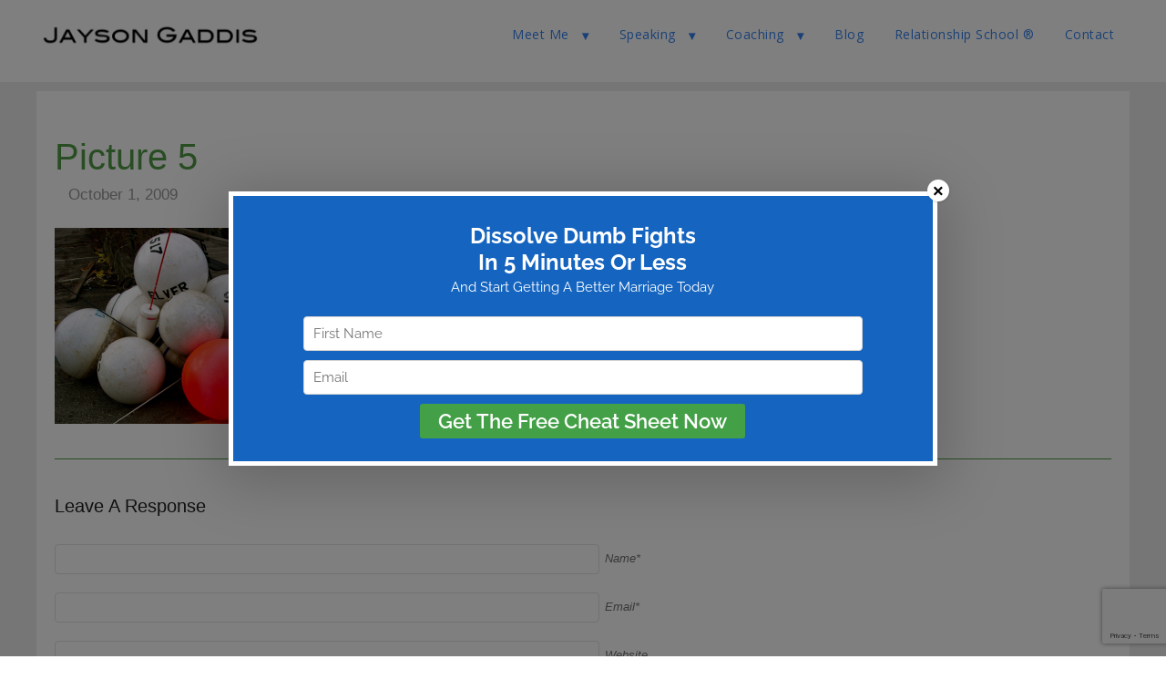

--- FILE ---
content_type: text/html; charset=UTF-8
request_url: https://www.jaysongaddis.com/have-the-balls-to-tell-the-truth/picture-5-3/
body_size: 32278
content:
<!DOCTYPE html PUBLIC "-//W3C//DTD XHTML 1.0 Transitional//EN" "http://www.w3.org/TR/xhtml1/DTD/xhtml1-transitional.dtd">
<html xmlns="http://www.w3.org/1999/xhtml" class="no-js" lang="en-US" xmlns:fb="http://ogp.me/ns/fb#">
<head>
<meta http-equiv="Content-Type" content="text/html; charset=UTF-8" />
<meta name="viewport" content="width=device-width, initial-scale=1, maximum-scale=1">
<link rel="profile" href="https://gmpg.org/xfn/11" />
<link rel="pingback" href="https://www.jaysongaddis.com/xmlrpc.php" />
		<script type="text/javascript">
			window.flatStyles = window.flatStyles || ''

			window.lightspeedOptimizeStylesheet = function () {
				const currentStylesheet = document.querySelector( '.tcb-lightspeed-style:not([data-ls-optimized])' )

				if ( currentStylesheet ) {
					try {
						if ( currentStylesheet.sheet && currentStylesheet.sheet.cssRules ) {
							if ( window.flatStyles ) {
								if ( this.optimizing ) {
									setTimeout( window.lightspeedOptimizeStylesheet.bind( this ), 24 )
								} else {
									this.optimizing = true;

									let rulesIndex = 0;

									while ( rulesIndex < currentStylesheet.sheet.cssRules.length ) {
										const rule = currentStylesheet.sheet.cssRules[ rulesIndex ]
										/* remove rules that already exist in the page */
										if ( rule.type === CSSRule.STYLE_RULE && window.flatStyles.includes( `${rule.selectorText}{` ) ) {
											currentStylesheet.sheet.deleteRule( rulesIndex )
										} else {
											rulesIndex ++
										}
									}
									/* optimize, mark it such, move to the next file, append the styles we have until now */
									currentStylesheet.setAttribute( 'data-ls-optimized', '1' )

									window.flatStyles += currentStylesheet.innerHTML

									this.optimizing = false
								}
							} else {
								window.flatStyles = currentStylesheet.innerHTML
								currentStylesheet.setAttribute( 'data-ls-optimized', '1' )
							}
						}
					} catch ( error ) {
						console.warn( error )
					}

					if ( currentStylesheet.parentElement.tagName !== 'HEAD' ) {
						/* always make sure that those styles end up in the head */
						const stylesheetID = currentStylesheet.id;
						/**
						 * make sure that there is only one copy of the css
						 * e.g display CSS
						 */
						if ( ( ! stylesheetID || ( stylesheetID && ! document.querySelector( `head #${stylesheetID}` ) ) ) ) {
							document.head.prepend( currentStylesheet )
						} else {
							currentStylesheet.remove();
						}
					}
				}
			}

			window.lightspeedOptimizeFlat = function ( styleSheetElement ) {
				if ( document.querySelectorAll( 'link[href*="thrive_flat.css"]' ).length > 1 ) {
					/* disable this flat if we already have one */
					styleSheetElement.setAttribute( 'disabled', true )
				} else {
					/* if this is the first one, make sure he's in head */
					if ( styleSheetElement.parentElement.tagName !== 'HEAD' ) {
						document.head.append( styleSheetElement )
					}
				}
			}
		</script>
		<!-- OptimizePress SEO options -->
<title>Picture 5 &mdash; JaysonGaddis.com</title>
<meta property="og:type" content="article" />
<meta property="og:url" content="https://www.jaysongaddis.com/have-the-balls-to-tell-the-truth/picture-5-3/" />
<meta property="og:title" content="Picture 5 &mdash; JaysonGaddis.com" />
<!-- OptimizePress SEO options end -->
<meta name='robots' content='max-image-preview:large' />
<script src="https://ajax.googleapis.com/ajax/libs/jquery/2.1.4/jquery.min.js"></script>
<script src="https://ajax.googleapis.com/ajax/libs/jqueryui/1.11.4/jquery-ui.min.js"></script>

<script>
$(document).ready(function(){
$(window).scroll(function() {
    if ($(this).scrollTop() >1700) {
        $("#widget_sp_image-6, #widget_sp_image-7, #widget_sp_image-8").css("display","block!important").fadeIn();
 } else {
        console.log('there');
        $("#widget_sp_image-6, #widget_sp_image-7, #widget_sp_image-8").css("display","none!important").fadeOut();
    }
});
});
</script><script type="text/javascript">
!function(e){if(!window.pintrk){window.pintrk=function(){window.pintrk.queue.push(Array.prototype.slice.call(arguments))};var n=window.pintrk;n.queue=[],n.version="3.0";var t=document.createElement("script");t.async=!0,t.src=e;var r=document.getElementsByTagName("script")[0];r.parentNode.insertBefore(t,r)}}("https://s.pinimg.com/ct/core.js");

pintrk('load','2619113273565');
pintrk('page');
</script>
<noscript>
<img height="1" width="1" style="display:none;" alt=""
src="https://ct.pinterest.com/v3/?tid=2619113273565&noscript=1" />
</noscript><script type="text/javascript">
/* <![CDATA[ */
window._wpemojiSettings = {"baseUrl":"https:\/\/s.w.org\/images\/core\/emoji\/16.0.1\/72x72\/","ext":".png","svgUrl":"https:\/\/s.w.org\/images\/core\/emoji\/16.0.1\/svg\/","svgExt":".svg","source":{"concatemoji":"https:\/\/s35018.pcdn.co\/wp-includes\/js\/wp-emoji-release.min.js?ver=32279a009ede4f607ebe70d16d2f5225"}};
/*! This file is auto-generated */
!function(s,n){var o,i,e;function c(e){try{var t={supportTests:e,timestamp:(new Date).valueOf()};sessionStorage.setItem(o,JSON.stringify(t))}catch(e){}}function p(e,t,n){e.clearRect(0,0,e.canvas.width,e.canvas.height),e.fillText(t,0,0);var t=new Uint32Array(e.getImageData(0,0,e.canvas.width,e.canvas.height).data),a=(e.clearRect(0,0,e.canvas.width,e.canvas.height),e.fillText(n,0,0),new Uint32Array(e.getImageData(0,0,e.canvas.width,e.canvas.height).data));return t.every(function(e,t){return e===a[t]})}function u(e,t){e.clearRect(0,0,e.canvas.width,e.canvas.height),e.fillText(t,0,0);for(var n=e.getImageData(16,16,1,1),a=0;a<n.data.length;a++)if(0!==n.data[a])return!1;return!0}function f(e,t,n,a){switch(t){case"flag":return n(e,"\ud83c\udff3\ufe0f\u200d\u26a7\ufe0f","\ud83c\udff3\ufe0f\u200b\u26a7\ufe0f")?!1:!n(e,"\ud83c\udde8\ud83c\uddf6","\ud83c\udde8\u200b\ud83c\uddf6")&&!n(e,"\ud83c\udff4\udb40\udc67\udb40\udc62\udb40\udc65\udb40\udc6e\udb40\udc67\udb40\udc7f","\ud83c\udff4\u200b\udb40\udc67\u200b\udb40\udc62\u200b\udb40\udc65\u200b\udb40\udc6e\u200b\udb40\udc67\u200b\udb40\udc7f");case"emoji":return!a(e,"\ud83e\udedf")}return!1}function g(e,t,n,a){var r="undefined"!=typeof WorkerGlobalScope&&self instanceof WorkerGlobalScope?new OffscreenCanvas(300,150):s.createElement("canvas"),o=r.getContext("2d",{willReadFrequently:!0}),i=(o.textBaseline="top",o.font="600 32px Arial",{});return e.forEach(function(e){i[e]=t(o,e,n,a)}),i}function t(e){var t=s.createElement("script");t.src=e,t.defer=!0,s.head.appendChild(t)}"undefined"!=typeof Promise&&(o="wpEmojiSettingsSupports",i=["flag","emoji"],n.supports={everything:!0,everythingExceptFlag:!0},e=new Promise(function(e){s.addEventListener("DOMContentLoaded",e,{once:!0})}),new Promise(function(t){var n=function(){try{var e=JSON.parse(sessionStorage.getItem(o));if("object"==typeof e&&"number"==typeof e.timestamp&&(new Date).valueOf()<e.timestamp+604800&&"object"==typeof e.supportTests)return e.supportTests}catch(e){}return null}();if(!n){if("undefined"!=typeof Worker&&"undefined"!=typeof OffscreenCanvas&&"undefined"!=typeof URL&&URL.createObjectURL&&"undefined"!=typeof Blob)try{var e="postMessage("+g.toString()+"("+[JSON.stringify(i),f.toString(),p.toString(),u.toString()].join(",")+"));",a=new Blob([e],{type:"text/javascript"}),r=new Worker(URL.createObjectURL(a),{name:"wpTestEmojiSupports"});return void(r.onmessage=function(e){c(n=e.data),r.terminate(),t(n)})}catch(e){}c(n=g(i,f,p,u))}t(n)}).then(function(e){for(var t in e)n.supports[t]=e[t],n.supports.everything=n.supports.everything&&n.supports[t],"flag"!==t&&(n.supports.everythingExceptFlag=n.supports.everythingExceptFlag&&n.supports[t]);n.supports.everythingExceptFlag=n.supports.everythingExceptFlag&&!n.supports.flag,n.DOMReady=!1,n.readyCallback=function(){n.DOMReady=!0}}).then(function(){return e}).then(function(){var e;n.supports.everything||(n.readyCallback(),(e=n.source||{}).concatemoji?t(e.concatemoji):e.wpemoji&&e.twemoji&&(t(e.twemoji),t(e.wpemoji)))}))}((window,document),window._wpemojiSettings);
/* ]]> */
</script>
<link rel='stylesheet' id='pt-cv-public-style-css' href='https://s35018.pcdn.co/wp-content/plugins/content-views-query-and-display-post-page/public/assets/css/cv.im.css?ver=4.2.1' type='text/css' media='all' />
<style id='wp-emoji-styles-inline-css' type='text/css'>

	img.wp-smiley, img.emoji {
		display: inline !important;
		border: none !important;
		box-shadow: none !important;
		height: 1em !important;
		width: 1em !important;
		margin: 0 0.07em !important;
		vertical-align: -0.1em !important;
		background: none !important;
		padding: 0 !important;
	}
</style>
<link rel='stylesheet' id='wp-block-library-css' href='https://s35018.pcdn.co/wp-includes/css/dist/block-library/style.min.css?ver=32279a009ede4f607ebe70d16d2f5225' type='text/css' media='all' />
<style id='classic-theme-styles-inline-css' type='text/css'>
/*! This file is auto-generated */
.wp-block-button__link{color:#fff;background-color:#32373c;border-radius:9999px;box-shadow:none;text-decoration:none;padding:calc(.667em + 2px) calc(1.333em + 2px);font-size:1.125em}.wp-block-file__button{background:#32373c;color:#fff;text-decoration:none}
</style>
<link rel='stylesheet' id='fca-ept4-column-css-css' href='https://s35018.pcdn.co/wp-content/plugins/easy-pricing-tables/includes/v4/blocks/column/column.min.css?ver=4.1.1' type='text/css' media='all' />
<style id='powerpress-player-block-style-inline-css' type='text/css'>


</style>
<link rel='stylesheet' id='fca-ept-editor-style-css' href='https://s35018.pcdn.co/wp-content/plugins/easy-pricing-tables/assets/blocks/editor/fca-ept-editor.min.css?ver=4.1.1' type='text/css' media='all' />
<link rel='stylesheet' id='fca-ept-layout1-style-css' href='https://s35018.pcdn.co/wp-content/plugins/easy-pricing-tables/assets/blocks/layout1/fca-ept-layout1.min.css?ver=4.1.1' type='text/css' media='all' />
<link rel='stylesheet' id='fca-ept-layout2-style-css' href='https://s35018.pcdn.co/wp-content/plugins/easy-pricing-tables/assets/blocks/layout2/fca-ept-layout2.min.css?ver=4.1.1' type='text/css' media='all' />
<link rel='stylesheet' id='dh-ptp-design1-css' href='https://s35018.pcdn.co/wp-content/plugins/easy-pricing-tables/assets/pricing-tables/design1/pricingtable.min.css?ver=4.1.1' type='text/css' media='all' />
<link rel='stylesheet' id='dh-ptp-block-css-css' href='https://s35018.pcdn.co/wp-content/plugins/easy-pricing-tables/assets/blocks/legacy/block.css?ver=4.1.1' type='text/css' media='all' />
<style id='global-styles-inline-css' type='text/css'>
:root{--wp--preset--aspect-ratio--square: 1;--wp--preset--aspect-ratio--4-3: 4/3;--wp--preset--aspect-ratio--3-4: 3/4;--wp--preset--aspect-ratio--3-2: 3/2;--wp--preset--aspect-ratio--2-3: 2/3;--wp--preset--aspect-ratio--16-9: 16/9;--wp--preset--aspect-ratio--9-16: 9/16;--wp--preset--color--black: #000000;--wp--preset--color--cyan-bluish-gray: #abb8c3;--wp--preset--color--white: #ffffff;--wp--preset--color--pale-pink: #f78da7;--wp--preset--color--vivid-red: #cf2e2e;--wp--preset--color--luminous-vivid-orange: #ff6900;--wp--preset--color--luminous-vivid-amber: #fcb900;--wp--preset--color--light-green-cyan: #7bdcb5;--wp--preset--color--vivid-green-cyan: #00d084;--wp--preset--color--pale-cyan-blue: #8ed1fc;--wp--preset--color--vivid-cyan-blue: #0693e3;--wp--preset--color--vivid-purple: #9b51e0;--wp--preset--gradient--vivid-cyan-blue-to-vivid-purple: linear-gradient(135deg,rgba(6,147,227,1) 0%,rgb(155,81,224) 100%);--wp--preset--gradient--light-green-cyan-to-vivid-green-cyan: linear-gradient(135deg,rgb(122,220,180) 0%,rgb(0,208,130) 100%);--wp--preset--gradient--luminous-vivid-amber-to-luminous-vivid-orange: linear-gradient(135deg,rgba(252,185,0,1) 0%,rgba(255,105,0,1) 100%);--wp--preset--gradient--luminous-vivid-orange-to-vivid-red: linear-gradient(135deg,rgba(255,105,0,1) 0%,rgb(207,46,46) 100%);--wp--preset--gradient--very-light-gray-to-cyan-bluish-gray: linear-gradient(135deg,rgb(238,238,238) 0%,rgb(169,184,195) 100%);--wp--preset--gradient--cool-to-warm-spectrum: linear-gradient(135deg,rgb(74,234,220) 0%,rgb(151,120,209) 20%,rgb(207,42,186) 40%,rgb(238,44,130) 60%,rgb(251,105,98) 80%,rgb(254,248,76) 100%);--wp--preset--gradient--blush-light-purple: linear-gradient(135deg,rgb(255,206,236) 0%,rgb(152,150,240) 100%);--wp--preset--gradient--blush-bordeaux: linear-gradient(135deg,rgb(254,205,165) 0%,rgb(254,45,45) 50%,rgb(107,0,62) 100%);--wp--preset--gradient--luminous-dusk: linear-gradient(135deg,rgb(255,203,112) 0%,rgb(199,81,192) 50%,rgb(65,88,208) 100%);--wp--preset--gradient--pale-ocean: linear-gradient(135deg,rgb(255,245,203) 0%,rgb(182,227,212) 50%,rgb(51,167,181) 100%);--wp--preset--gradient--electric-grass: linear-gradient(135deg,rgb(202,248,128) 0%,rgb(113,206,126) 100%);--wp--preset--gradient--midnight: linear-gradient(135deg,rgb(2,3,129) 0%,rgb(40,116,252) 100%);--wp--preset--font-size--small: 13px;--wp--preset--font-size--medium: 20px;--wp--preset--font-size--large: 36px;--wp--preset--font-size--x-large: 42px;--wp--preset--spacing--20: 0.44rem;--wp--preset--spacing--30: 0.67rem;--wp--preset--spacing--40: 1rem;--wp--preset--spacing--50: 1.5rem;--wp--preset--spacing--60: 2.25rem;--wp--preset--spacing--70: 3.38rem;--wp--preset--spacing--80: 5.06rem;--wp--preset--shadow--natural: 6px 6px 9px rgba(0, 0, 0, 0.2);--wp--preset--shadow--deep: 12px 12px 50px rgba(0, 0, 0, 0.4);--wp--preset--shadow--sharp: 6px 6px 0px rgba(0, 0, 0, 0.2);--wp--preset--shadow--outlined: 6px 6px 0px -3px rgba(255, 255, 255, 1), 6px 6px rgba(0, 0, 0, 1);--wp--preset--shadow--crisp: 6px 6px 0px rgba(0, 0, 0, 1);}:where(.is-layout-flex){gap: 0.5em;}:where(.is-layout-grid){gap: 0.5em;}body .is-layout-flex{display: flex;}.is-layout-flex{flex-wrap: wrap;align-items: center;}.is-layout-flex > :is(*, div){margin: 0;}body .is-layout-grid{display: grid;}.is-layout-grid > :is(*, div){margin: 0;}:where(.wp-block-columns.is-layout-flex){gap: 2em;}:where(.wp-block-columns.is-layout-grid){gap: 2em;}:where(.wp-block-post-template.is-layout-flex){gap: 1.25em;}:where(.wp-block-post-template.is-layout-grid){gap: 1.25em;}.has-black-color{color: var(--wp--preset--color--black) !important;}.has-cyan-bluish-gray-color{color: var(--wp--preset--color--cyan-bluish-gray) !important;}.has-white-color{color: var(--wp--preset--color--white) !important;}.has-pale-pink-color{color: var(--wp--preset--color--pale-pink) !important;}.has-vivid-red-color{color: var(--wp--preset--color--vivid-red) !important;}.has-luminous-vivid-orange-color{color: var(--wp--preset--color--luminous-vivid-orange) !important;}.has-luminous-vivid-amber-color{color: var(--wp--preset--color--luminous-vivid-amber) !important;}.has-light-green-cyan-color{color: var(--wp--preset--color--light-green-cyan) !important;}.has-vivid-green-cyan-color{color: var(--wp--preset--color--vivid-green-cyan) !important;}.has-pale-cyan-blue-color{color: var(--wp--preset--color--pale-cyan-blue) !important;}.has-vivid-cyan-blue-color{color: var(--wp--preset--color--vivid-cyan-blue) !important;}.has-vivid-purple-color{color: var(--wp--preset--color--vivid-purple) !important;}.has-black-background-color{background-color: var(--wp--preset--color--black) !important;}.has-cyan-bluish-gray-background-color{background-color: var(--wp--preset--color--cyan-bluish-gray) !important;}.has-white-background-color{background-color: var(--wp--preset--color--white) !important;}.has-pale-pink-background-color{background-color: var(--wp--preset--color--pale-pink) !important;}.has-vivid-red-background-color{background-color: var(--wp--preset--color--vivid-red) !important;}.has-luminous-vivid-orange-background-color{background-color: var(--wp--preset--color--luminous-vivid-orange) !important;}.has-luminous-vivid-amber-background-color{background-color: var(--wp--preset--color--luminous-vivid-amber) !important;}.has-light-green-cyan-background-color{background-color: var(--wp--preset--color--light-green-cyan) !important;}.has-vivid-green-cyan-background-color{background-color: var(--wp--preset--color--vivid-green-cyan) !important;}.has-pale-cyan-blue-background-color{background-color: var(--wp--preset--color--pale-cyan-blue) !important;}.has-vivid-cyan-blue-background-color{background-color: var(--wp--preset--color--vivid-cyan-blue) !important;}.has-vivid-purple-background-color{background-color: var(--wp--preset--color--vivid-purple) !important;}.has-black-border-color{border-color: var(--wp--preset--color--black) !important;}.has-cyan-bluish-gray-border-color{border-color: var(--wp--preset--color--cyan-bluish-gray) !important;}.has-white-border-color{border-color: var(--wp--preset--color--white) !important;}.has-pale-pink-border-color{border-color: var(--wp--preset--color--pale-pink) !important;}.has-vivid-red-border-color{border-color: var(--wp--preset--color--vivid-red) !important;}.has-luminous-vivid-orange-border-color{border-color: var(--wp--preset--color--luminous-vivid-orange) !important;}.has-luminous-vivid-amber-border-color{border-color: var(--wp--preset--color--luminous-vivid-amber) !important;}.has-light-green-cyan-border-color{border-color: var(--wp--preset--color--light-green-cyan) !important;}.has-vivid-green-cyan-border-color{border-color: var(--wp--preset--color--vivid-green-cyan) !important;}.has-pale-cyan-blue-border-color{border-color: var(--wp--preset--color--pale-cyan-blue) !important;}.has-vivid-cyan-blue-border-color{border-color: var(--wp--preset--color--vivid-cyan-blue) !important;}.has-vivid-purple-border-color{border-color: var(--wp--preset--color--vivid-purple) !important;}.has-vivid-cyan-blue-to-vivid-purple-gradient-background{background: var(--wp--preset--gradient--vivid-cyan-blue-to-vivid-purple) !important;}.has-light-green-cyan-to-vivid-green-cyan-gradient-background{background: var(--wp--preset--gradient--light-green-cyan-to-vivid-green-cyan) !important;}.has-luminous-vivid-amber-to-luminous-vivid-orange-gradient-background{background: var(--wp--preset--gradient--luminous-vivid-amber-to-luminous-vivid-orange) !important;}.has-luminous-vivid-orange-to-vivid-red-gradient-background{background: var(--wp--preset--gradient--luminous-vivid-orange-to-vivid-red) !important;}.has-very-light-gray-to-cyan-bluish-gray-gradient-background{background: var(--wp--preset--gradient--very-light-gray-to-cyan-bluish-gray) !important;}.has-cool-to-warm-spectrum-gradient-background{background: var(--wp--preset--gradient--cool-to-warm-spectrum) !important;}.has-blush-light-purple-gradient-background{background: var(--wp--preset--gradient--blush-light-purple) !important;}.has-blush-bordeaux-gradient-background{background: var(--wp--preset--gradient--blush-bordeaux) !important;}.has-luminous-dusk-gradient-background{background: var(--wp--preset--gradient--luminous-dusk) !important;}.has-pale-ocean-gradient-background{background: var(--wp--preset--gradient--pale-ocean) !important;}.has-electric-grass-gradient-background{background: var(--wp--preset--gradient--electric-grass) !important;}.has-midnight-gradient-background{background: var(--wp--preset--gradient--midnight) !important;}.has-small-font-size{font-size: var(--wp--preset--font-size--small) !important;}.has-medium-font-size{font-size: var(--wp--preset--font-size--medium) !important;}.has-large-font-size{font-size: var(--wp--preset--font-size--large) !important;}.has-x-large-font-size{font-size: var(--wp--preset--font-size--x-large) !important;}
:where(.wp-block-post-template.is-layout-flex){gap: 1.25em;}:where(.wp-block-post-template.is-layout-grid){gap: 1.25em;}
:where(.wp-block-columns.is-layout-flex){gap: 2em;}:where(.wp-block-columns.is-layout-grid){gap: 2em;}
:root :where(.wp-block-pullquote){font-size: 1.5em;line-height: 1.6;}
</style>
<link rel='stylesheet' id='bcct_style-css' href='https://s35018.pcdn.co/wp-content/plugins/better-click-to-tweet/assets/css/styles.css?ver=3.0' type='text/css' media='all' />
<link rel='stylesheet' id='contact-form-7-css' href='https://s35018.pcdn.co/wp-content/plugins/contact-form-7/includes/css/styles.css?ver=6.1.4' type='text/css' media='all' />
<style id='divi-builder-style-inline-inline-css' type='text/css'>
#wp-admin-bar-et-use-visual-builder a:before{font-family:ETmodules!important;content:"\e625";font-size:30px!important;width:28px;margin-top:-3px;color:#974df3!important}#wp-admin-bar-et-use-visual-builder:hover a:before{color:#fff!important}#wp-admin-bar-et-use-visual-builder:hover a,#wp-admin-bar-et-use-visual-builder a:hover{transition:background-color .5s ease;-webkit-transition:background-color .5s ease;-moz-transition:background-color .5s ease;background-color:#7e3bd0!important;color:#fff!important}* html .clearfix,:first-child+html .clearfix{zoom:1}.iphone .et_pb_section_video_bg video::-webkit-media-controls-start-playback-button{display:none!important;-webkit-appearance:none}.et_mobile_device .et_pb_section_parallax .et_pb_parallax_css{background-attachment:scroll}.et-social-facebook a.icon:before{content:"\e093"}.et-social-twitter a.icon:before{content:"\e094"}.et-social-google-plus a.icon:before{content:"\e096"}.et-social-instagram a.icon:before{content:"\e09a"}.et-social-rss a.icon:before{content:"\e09e"}.ai1ec-single-event:after{content:" ";display:table;clear:both}.evcal_event_details .evcal_evdata_cell .eventon_details_shading_bot.eventon_details_shading_bot{z-index:3}.wp-block-divi-layout{margin-bottom:1em}#et-boc .et-l{text-shadow:none}#et-boc .et-l .hentry,#et-boc .et-l a,#et-boc .et-l a:active,#et-boc .et-l blockquote,#et-boc .et-l div,#et-boc .et-l em,#et-boc .et-l form,#et-boc .et-l h1,#et-boc .et-l h2,#et-boc .et-l h3,#et-boc .et-l h4,#et-boc .et-l h5,#et-boc .et-l h6,#et-boc .et-l hr,#et-boc .et-l iframe,#et-boc .et-l img,#et-boc .et-l input,#et-boc .et-l label,#et-boc .et-l li,#et-boc .et-l object,#et-boc .et-l ol,#et-boc .et-l p,#et-boc .et-l span,#et-boc .et-l strong,#et-boc .et-l textarea,#et-boc .et-l ul,#et-boc .et-l video{text-align:inherit;margin:0;padding:0;border:none;outline:0;vertical-align:baseline;background:transparent;letter-spacing:normal;color:inherit;box-shadow:none;-webkit-box-shadow:none;-moz-box-shadow:none;text-shadow:inherit;border-radius:0;-moz-border-radius:0;-webkit-border-radius:0;transition:none}#et-boc .et-l h1,#et-boc .et-l h2,#et-boc .et-l h3,#et-boc .et-l h4,#et-boc .et-l h5,#et-boc .et-l h6{line-height:1em;padding-bottom:10px;font-weight:500;text-transform:none;font-style:normal}#et-boc .et-l ol,#et-boc .et-l ul{list-style:none;text-align:inherit}#et-boc .et-l ol li,#et-boc .et-l ul li{padding-left:0;background:none;margin-left:0}#et-boc .et-l blockquote{quotes:none}#et-boc .et-l blockquote:after,#et-boc .et-l blockquote:before{content:"";content:none}#et-boc .et-l :focus{outline:0}#et-boc .et-l article,#et-boc .et-l aside,#et-boc .et-l footer,#et-boc .et-l header,#et-boc .et-l hgroup,#et-boc .et-l nav,#et-boc .et-l section{display:block}#et-boc .et-l input[type=email],#et-boc .et-l input[type=number],#et-boc .et-l input[type=password],#et-boc .et-l input[type=text]{height:49px}#et-boc .et-l a{text-decoration:none!important}#et-boc .et-l p{padding-bottom:1em;color:inherit!important}#et-boc .et-l p:last-of-type{padding-bottom:0}#et-boc .et-l img{max-width:100%;height:auto}#et-boc .et-l embed,#et-boc .et-l iframe,#et-boc .et-l object,#et-boc .et-l video{max-width:100%}.et-db #et-boc .et-l .et_pb_widget_area .enigma_sidebar_widget #searchform .input-group-btn,.et-db #et-boc .et-l .et_pb_widget_area .widget_search .large-2,.et-db #et-boc .et-l .et_pb_widget_area .widget_search .small-2,.et-db #et-boc .et-l .et_pb_widget_area .widget_search>form>.input-group>span.input-group-btn{position:absolute;top:0;right:0;z-index:5;width:80px}.et-db #et-boc .et-l .et_pb_module a{color:#2ea3f2}.et-db #et-boc .et-l .et_pb_module .sticky h2,.et-db #et-boc .et-l .et_pb_module h2 a{color:inherit!important}.et-db #et-boc .et-l .et_pb_module input{margin:0}.et-db #et-boc .et-l .et_pb_module .post-meta{position:relative}.et-db #et-boc .et-l .et_pb_bg_layout_dark a{color:#fff}.et-db #et-boc .et-l .et-pb-slider-arrows a:before,.et-db #et-boc .et-l .et_pb_video_play:before,.et-db #et-boc .et-l ul.et_pb_member_social_links a:before{color:inherit}.et-db #et-boc .et-l ul.et_pb_social_media_follow .et_pb_social_icon a.icon{top:auto;position:relative}.et-db #et-boc .et-l .clearfix{clear:none;display:inline;display:initial}.et-db #et-boc .et-l address.clearfix,.et-db #et-boc .et-l article.clearfix,.et-db #et-boc .et-l aside.clearfix,.et-db #et-boc .et-l blockquote.clearfix,.et-db #et-boc .et-l canvas.clearfix,.et-db #et-boc .et-l dd.clearfix,.et-db #et-boc .et-l div.clearfix,.et-db #et-boc .et-l dl.clearfix,.et-db #et-boc .et-l fieldset.clearfix,.et-db #et-boc .et-l figcaption.clearfix,.et-db #et-boc .et-l figure.clearfix,.et-db #et-boc .et-l footer.clearfix,.et-db #et-boc .et-l form.clearfix,.et-db #et-boc .et-l h1.clearfix,.et-db #et-boc .et-l h2.clearfix,.et-db #et-boc .et-l h3.clearfix,.et-db #et-boc .et-l h4.clearfix,.et-db #et-boc .et-l h5.clearfix,.et-db #et-boc .et-l h6.clearfix,.et-db #et-boc .et-l header.clearfix,.et-db #et-boc .et-l hgroup.clearfix,.et-db #et-boc .et-l hr.clearfix,.et-db #et-boc .et-l main.clearfix,.et-db #et-boc .et-l nav.clearfix,.et-db #et-boc .et-l noscript.clearfix,.et-db #et-boc .et-l ol.clearfix,.et-db #et-boc .et-l output.clearfix,.et-db #et-boc .et-l p.clearfix,.et-db #et-boc .et-l pre.clearfix,.et-db #et-boc .et-l section.clearfix,.et-db #et-boc .et-l table.clearfix,.et-db #et-boc .et-l tfoot.clearfix,.et-db #et-boc .et-l ul.clearfix,.et-db #et-boc .et-l video.clearfix{display:block}.et-db #et-boc .et-l .et_main_video_container *,.et-db #et-boc .et-l .et_pb_slide_video *,.et-db #et-boc .et-l .et_pb_video_box *{height:auto}.et-db #et-boc .et-l .et_main_video_container iframe,.et-db #et-boc .et-l .et_pb_slide_video iframe,.et-db #et-boc .et-l .et_pb_video_box iframe{height:100%}.et-db #et-boc .et-l .et_pb_module ul{overflow:visible}.et-db #et-boc .et-l .et_pb_module ol,.et-db #et-boc .et-l .et_pb_module ul,ol .et-db #et-boc .et-l .et_pb_module,ul .et-db #et-boc .et-l .et_pb_module{background:transparent}.et-db #et-boc .et-l .et_pb_module h3{display:block!important}.et-db #et-boc .et-l .et_pb_module img{max-width:100%;margin:0;border:none;padding:0;background:none;border-radius:0}.et-db #et-boc .et-l .et_pb_module img:hover{opacity:1;box-shadow:none}.et-db #et-boc .et-l .et_pb_module a:not(.wc-forward),.et-db #et-boc .et-l .et_pb_module h1 a,.et-db #et-boc .et-l .et_pb_module h2 a,.et-db #et-boc .et-l .et_pb_module h3 a,.et-db #et-boc .et-l .et_pb_module h4 a,.et-db #et-boc .et-l .et_pb_module h5 a,.et-db #et-boc .et-l .et_pb_module h6 a{line-height:1em;padding-bottom:10px;font-weight:500;text-transform:none;font-style:normal}.et-db #et-boc .et-l .et_pb_module .entry-featured-image-url{padding-bottom:0}.et-db #et-boc .et-l .et_pb_module blockquote{margin:20px 0 30px;padding-left:20px;border-left:5px solid;border-color:#2ea3f2;font-style:normal}.et-db #et-boc .et-l .et_pb_module input[type=radio]{margin-right:7px}.et-db #et-boc .et-l .et_pb_module input.text:not(.qty),.et-db #et-boc .et-l .et_pb_module input.title,.et-db #et-boc .et-l .et_pb_module input[type=email],.et-db #et-boc .et-l .et_pb_module input[type=password],.et-db #et-boc .et-l .et_pb_module input[type=tel],.et-db #et-boc .et-l .et_pb_module input[type=text],.et-db #et-boc .et-l .et_pb_module input select,.et-db #et-boc .et-l .et_pb_module input textarea{border:1px solid #bbb;color:#4e4e4e;padding:5px 10px;height:auto;width:auto}.et-db #et-boc .et-l .et_pb_module #email{width:100%}.et-db #et-boc .et-l .et-pb-slider-arrows a{color:inherit}.et-db #et-boc .et-l .et_pb_post .post-meta a{color:inherit!important}.et-db #et-boc .et-l .et_pb_counter_amount_number{letter-spacing:inherit;text-decoration:inherit}.et-db #et-boc .et-l .et_pb_blurb img{width:inherit}.et-db #et-boc .et-l .comment-content *,.et-db #et-boc .et-l .et_pb_blurb_container,.et-db #et-boc .et-l .et_pb_blurb_container *,.et-db #et-boc .et-l .et_pb_blurb_content,.et-db #et-boc .et-l .et_pb_newsletter_button_text,.et-db #et-boc .et-l .et_pb_newsletter_description *,.et-db #et-boc .et-l .et_pb_promo_description,.et-db #et-boc .et-l .et_pb_promo_description *{letter-spacing:inherit}.et-db #et-boc .et-l .et_pb_image img{width:inherit}.et-db #et-boc .et-l .et_pb_image a{line-height:0;padding-bottom:0}.et-db #et-boc .et-l .et_pb_newsletter_description{letter-spacing:inherit}.et-db #et-boc .et-l .et_pb_newsletter_form p input{background-color:#fff!important;width:100%!important}.et-db #et-boc .et-l .et_pb_text *{letter-spacing:inherit}.et-db #et-boc .et-l .et-db .et_pb_section{background-color:transparent}.et-db #et-boc .et-l .et_pb_section *{-webkit-font-smoothing:antialiased}.et-db #et-boc .et-l .pagination{width:100%;clear:both}.et-db #et-boc .et-l .pagination:after,.et-db #et-boc .et-l .pagination:before{visibility:hidden}.et-db #et-boc .et-l .pagination a{width:auto;border:none;background:transparent}.et-db #et-boc .et-l .wp-pagenavi{text-align:right;border-top:1px solid #e2e2e2;padding-top:13px;clear:both;margin-bottom:30px}.et-db #et-boc .et-l .wp-pagenavi a,.et-db #et-boc .et-l .wp-pagenavi span{color:#666;margin:0 5px;text-decoration:none;font-size:14px!important;font-weight:400!important;border:none!important}.et-db #et-boc .et-l .wp-pagenavi .nextpostslink,.et-db #et-boc .et-l .wp-pagenavi .previouspostslink{color:#999!important}.et-db #et-boc .et-l .wp-pagenavi a:hover,.et-db #et-boc .et-l .wp-pagenavi span.current{color:#82c0c7!important}.et-db #et-boc .et-l .nav-previous{float:left}.et-db #et-boc .et-l .nav-next{float:right}.et-db #et-boc .et-l article .et_pb_text_color_light,.et-db #et-boc .et-l article .et_pb_text_color_light a,.et-db #et-boc .et-l article .et_pb_text_color_light a:hover,.et-db #et-boc .et-l article .et_pb_text_color_light a:visited,.et-db #et-boc .et-l article .et_pb_text_color_light blockquote{color:#fff}.et-db #et-boc .et-l .et_pb_posts .et_pb_post{padding:0;border-top:none;border-left:0;border-right:0;border-bottom:none;background:transparent;width:100%;margin-top:0}.et-db #et-boc .et-l .et_pb_posts .et_pb_post .entry-title a,.et-db #et-boc .et-l .et_pb_posts .et_pb_post .post-content,.et-db #et-boc .et-l .et_pb_posts .et_pb_post .post-content *,.et-db #et-boc .et-l .et_pb_posts .et_pb_post .post-meta a,.et-db #et-boc .et-l .et_pb_posts .et_pb_post .post-meta span{letter-spacing:inherit}.et-db #et-boc .et-l .et_pb_blog_grid blockquote:before,.et-db #et-boc .et-l .et_pb_posts blockquote:before{display:none}.et-db #et-boc .et-l .et_pb_blog_grid a.more-link,.et-db #et-boc .et-l .et_pb_posts a.more-link{position:relative;color:inherit!important;font-size:inherit;background-color:transparent!important;float:none!important;padding:0!important;text-transform:none;line-height:normal;display:block;font-family:inherit;bottom:auto;right:auto}.et-db #et-boc .et-l .et_pb_blog_grid .column{width:100%;margin:0}.et-db #et-boc .et-l .et_pb_blog_grid .et_pb_post{padding:19px!important;background-image:none!important;float:none;width:100%;margin-top:0}.et-db #et-boc .et-l .et_pb_blog_grid .et_pb_image_container{max-width:none}.et-db #et-boc .et-l .et_pb_blog_grid_wrapper .et_pb_blog_grid article{border-bottom:1px solid #ddd!important}.et-db #et-boc .et-l .et_pb_grid_item.entry{padding:0}.et-db #et-boc .et-l .et_pb_module ul,.et-db #et-boc .et-l ul.et_pb_module{margin:0}.et-db #et-boc .et-l .et_pb_module li{list-style:none}.et-db #et-boc .et-l .et_pb_module a,.et-db #et-boc .et-l .et_pb_module a:hover{text-decoration:none}.et-db #et-boc .et-l .et_pb_module h1,.et-db #et-boc .et-l .et_pb_module h2,.et-db #et-boc .et-l .et_pb_module h3,.et-db #et-boc .et-l .et_pb_module h4,.et-db #et-boc .et-l .et_pb_module h5,.et-db #et-boc .et-l .et_pb_module h6{margin:0;text-align:inherit}.et-db #et-boc .et-l .et_pb_module .column{padding:0}.et-db #et-boc .et-l .et_pb_module p{margin:0;text-align:inherit}.et-db #et-boc .et-l .et_pb_module a:focus{outline:none}.et-db #et-boc .et-l .et_pb_module img{display:inline}.et-db #et-boc .et-l .et_pb_module span.percent-value{font-size:inherit;letter-spacing:inherit}.et-db #et-boc .et-l .et_pb_module .hentry{box-shadow:none}.et-db #et-boc .et-l .et_pb_blurb_content ol,.et-db #et-boc .et-l .et_pb_blurb_content ul,.et-db #et-boc .et-l .et_pb_code ol,.et-db #et-boc .et-l .et_pb_code ul,.et-db #et-boc .et-l .et_pb_fullwidth_header .header-content ol,.et-db #et-boc .et-l .et_pb_fullwidth_header .header-content ul,.et-db #et-boc .et-l .et_pb_newsletter_description_content ol,.et-db #et-boc .et-l .et_pb_newsletter_description_content ul,.et-db #et-boc .et-l .et_pb_promo_description ol,.et-db #et-boc .et-l .et_pb_promo_description ul,.et-db #et-boc .et-l .et_pb_slide_content ol,.et-db #et-boc .et-l .et_pb_slide_content ul,.et-db #et-boc .et-l .et_pb_tab ol,.et-db #et-boc .et-l .et_pb_tab ul,.et-db #et-boc .et-l .et_pb_team_member_description ol,.et-db #et-boc .et-l .et_pb_team_member_description ul,.et-db #et-boc .et-l .et_pb_testimonial_description_inner ol,.et-db #et-boc .et-l .et_pb_testimonial_description_inner ul,.et-db #et-boc .et-l .et_pb_text ol,.et-db #et-boc .et-l .et_pb_text ul,.et-db #et-boc .et-l .et_pb_toggle_content ol,.et-db #et-boc .et-l .et_pb_toggle_content ul{margin-top:15px;margin-bottom:15px;margin-left:25px}.et-db #et-boc .et-l .et_pb_blurb_content ul li,.et-db #et-boc .et-l .et_pb_code ul li,.et-db #et-boc .et-l .et_pb_fullwidth_header .header-content ul li,.et-db #et-boc .et-l .et_pb_newsletter_description_content ul li,.et-db #et-boc .et-l .et_pb_promo_description ul li,.et-db #et-boc .et-l .et_pb_slide_content ul li,.et-db #et-boc .et-l .et_pb_tab ul li,.et-db #et-boc .et-l .et_pb_team_member_description ul li,.et-db #et-boc .et-l .et_pb_testimonial_description_inner ul li,.et-db #et-boc .et-l .et_pb_text ul li,.et-db #et-boc .et-l .et_pb_toggle_content ul li{list-style:disc}.et-db #et-boc .et-l .et_pb_blurb_content ol li,.et-db #et-boc .et-l .et_pb_code ol li,.et-db #et-boc .et-l .et_pb_fullwidth_header .header-content ol li,.et-db #et-boc .et-l .et_pb_newsletter_description_content ol li,.et-db #et-boc .et-l .et_pb_promo_description ol li,.et-db #et-boc .et-l .et_pb_slide_content ol li,.et-db #et-boc .et-l .et_pb_tab ol li,.et-db #et-boc .et-l .et_pb_team_member_description ol li,.et-db #et-boc .et-l .et_pb_testimonial_description_inner ol li,.et-db #et-boc .et-l .et_pb_text ol li,.et-db #et-boc .et-l .et_pb_toggle_content ol li{list-style:decimal}.et-db #et-boc .et-l .et_pb_section{margin-bottom:0}.et-db #et-boc .et-l .widget .widget-title,.et-db #et-boc .et-l .widget a{color:inherit}.et-db #et-boc .et-l span.et_portfolio_image{position:relative;display:block}.et-db #et-boc .et-l span.et_portfolio_image img{display:block}.et-db #et-boc .et-l .et_audio_container .mejs-time.mejs-currenttime-container.custom{line-height:18px}.et-db #et-boc .et-l hr.et_pb_module{background-color:transparent;background-image:none;margin:0;padding:0}.et-db #et-boc .et-l .et-pb-slider-arrows a,.et-db #et-boc .et-l .et_pb_blurb_container h4 a,.et-db #et-boc .et-l .et_pb_module .post-meta a,.et-db #et-boc .et-l .et_pb_module h2 a,.et-db #et-boc .et-l .et_pb_module li a,.et-db #et-boc .et-l .et_pb_portfolio_item a,.et-db #et-boc .et-l .et_pb_testimonial_meta a{border-bottom:none}.et-db #et-boc .et-l .et_pb_portfolio_filter a{letter-spacing:inherit;line-height:inherit}.et-db #et-boc .et-l .et_pb_portfolio img{width:100%}.et-db #et-boc .et-l .et_pb_filterable_portfolio.et_pb_filterable_portfolio_grid .hentry,.et-db #et-boc .et-l .et_pb_fullwidth_portfolio .hentry,.et-db #et-boc .et-l .et_pb_portfolio_grid .hentry{padding:0;border:none;clear:none}.et-db #et-boc .et-l .et_pb_filterable_portfolio .hentry:after,.et-db #et-boc .et-l .et_pb_fullwidth_portfolio .hentry:after,.et-db #et-boc .et-l .et_pb_portfolio .hentry:after,.et-db #et-boc .et-l .et_pb_portfolio_grid .hentry:after{background:transparent}.et-db #et-boc .et-l .et_pb_filterable_portfolio_grid .et_pb_portfolio_item h2{font-size:26px}.et-db #et-boc .et-l .et_pb_filterable_portfolio .et_pb_portfolio_filter a{max-width:none}.et-db #et-boc .et-l .et_pb_filterable_portfolio .et_pb_portfolio_filter li{color:#666}.et-db #et-boc .et-l .et_pb_filterable_portfolio .et_pb_portfolio_filter li a{color:inherit!important}.et-db #et-boc .et-l .et_pb_filterable_portfolio .et_pb_portfolio_filter li a:hover{color:#666!important}.et-db #et-boc .et-l .et_pb_filterable_portfolio h2 a{letter-spacing:inherit}.et-db #et-boc .et-l .et_pb_portfolio_filters li a.active{color:#82c0c7!important}.et-db #et-boc .et-l .et_pb_module .hentry.has-post-thumbnail:first-child{margin-top:0}.et-db #et-boc .et-l .et_pb_portfolio_items .hentry,.et-db #et-boc .et-l .format-quote.hentry{padding:0}.et-db #et-boc .et-l .et-bg-layout-dark{text-shadow:none;color:inherit}.et-db #et-boc .et-l .et_pb_slide_image img{margin:0}.et-db #et-boc .et-l .et_pb_slide_description h2{line-height:1em;padding-bottom:10px}.et-db #et-boc .et-l .et_pb_slider .mejs-offscreen{display:none}.et-db #et-boc .et-l .et_pb_slide_content *{letter-spacing:inherit}.et-db #et-boc .et-l .et_pb_countdown_timer .section{width:auto}.et-db #et-boc .et-l .et_pb_widget_area{max-width:100%}.et-db #et-boc .et-l .et_pb_widget_area #searchform,.et-db #et-boc .et-l .et_pb_widget_area #searchform #s,.et-db #et-boc .et-l .et_pb_widget_area *,.et-db #et-boc .et-l .et_pb_widget_area input.search-field{max-width:100%;word-wrap:break-word;box-sizing:border-box;-webkit-box-sizing:border-box;-moz-box-sizing:border-box}.et-db #et-boc .et-l .et_pb_widget_area .widget{border:none;background:transparent;padding:0;box-shadow:none}.et-db #et-boc .et-l .et_pb_widget_area .widget:after{background:transparent}.et-db #et-boc .et-l .et_pb_widget_area .widget-title{border-bottom:none}.et-db #et-boc .et-l .et_pb_widget_area>.widget-title:not(:first-child){margin-top:30px}.et-db #et-boc .et-l .et_pb_widget_area .widget-title,.et-db #et-boc .et-l .et_pb_widget_area h1:first-of-type,.et-db #et-boc .et-l .et_pb_widget_area h2:first-of-type,.et-db #et-boc .et-l .et_pb_widget_area h3:first-of-type,.et-db #et-boc .et-l .et_pb_widget_area h4:first-of-type,.et-db #et-boc .et-l .et_pb_widget_area h5:first-of-type,.et-db #et-boc .et-l .et_pb_widget_area h6:first-of-type{font-weight:500;font-style:normal}.et-db #et-boc .et-l .et_pb_widget_area .widget-title:before,.et-db #et-boc .et-l .et_pb_widget_area h1:first-of-type:before,.et-db #et-boc .et-l .et_pb_widget_area h2:first-of-type:before,.et-db #et-boc .et-l .et_pb_widget_area h3:first-of-type:before,.et-db #et-boc .et-l .et_pb_widget_area h4:first-of-type:before,.et-db #et-boc .et-l .et_pb_widget_area h5:first-of-type:before,.et-db #et-boc .et-l .et_pb_widget_area h6:first-of-type:before{display:none}.et-db #et-boc .et-l .et_pb_widget_area .widgettitle{font-size:18px;padding-bottom:10px}.et-db #et-boc .et-l .et_pb_widget_area .enigma_sidebar_widget,.et-db #et-boc .et-l .et_pb_widget_area .fwidget,.et-db #et-boc .et-l .et_pb_widget_area .sb-widget,.et-db #et-boc .et-l .et_pb_widget_area .widget,.et-db #et-boc .et-l .et_pb_widget_area .widget-box,.et-db #et-boc .et-l .et_pb_widget_area .widget-container,.et-db #et-boc .et-l .et_pb_widget_area .widget-wrapper{margin-top:0;margin-bottom:30px;color:inherit}.et-db #et-boc .et-l .et_pb_widget_area ul li{margin-top:.25em;margin-bottom:.25em;background:none;margin-left:0}.et-db #et-boc .et-l .et_pb_widget_area ul li:after,.et-db #et-boc .et-l .et_pb_widget_area ul li:before{display:none}.et-db #et-boc .et-l .et_pb_widget_area ul ul{border-top:none}.et-db #et-boc .et-l .et_pb_widget_area ul ul li{margin-top:5px;margin-left:15px}.et-db #et-boc .et-l .et_pb_widget_area ul ul li:last-child{border-bottom:none;margin-bottom:0}.et-db #et-boc .et-l .et_pb_widget_area .widgettitle:before{display:none}.et-db #et-boc .et-l .et_pb_widget_area select{margin-right:0;margin-left:0;width:auto}.et-db #et-boc .et-l .et_pb_widget_area img{max-width:100%!important}.et-db #et-boc .et-l .et_pb_widget_area .enigma_sidebar_widget ul li a{display:inline-block;margin-left:0;padding-left:0}.et-db #et-boc .et-l .et_pb_widget_area .enigma_sidebar_widget ul ul li:last-child{padding-bottom:0}.et-db #et-boc .et-l .et_pb_widget_area #searchform,.et-db #et-boc .et-l .et_pb_widget_area .widget_search form{position:relative;padding:0;background:none;margin-top:0;margin-left:0;margin-right:0;display:block;width:100%;height:auto;border:none}.et-db #et-boc .et-l .et_pb_widget_area #searchform input[type=text],.et-db #et-boc .et-l .et_pb_widget_area .enigma_sidebar_widget #searchform input[type=text],.et-db #et-boc .et-l .et_pb_widget_area .widget_search .search-field,.et-db #et-boc .et-l .et_pb_widget_area .widget_search input[type=search],.et-db #et-boc .et-l .et_pb_widget_area .widget_search input[type=text]{position:relative;margin:0;padding:.7em 90px .7em .7em!important;min-width:0;width:100%!important;height:40px!important;font-size:14px;line-height:normal;border:1px solid #ddd!important;color:#666;border-radius:3px!important;display:block;background:#fff!important;background-image:none!important;box-shadow:none!important;float:none!important}.et-db #et-boc .et-l .et_pb_widget_area .et-narrow-wrapper #searchform input[type=text]{padding-right:.7em!important}.et-db #et-boc .et-l .et_pb_widget_area #searchform input[type=submit],.et-db #et-boc .et-l .et_pb_widget_area .enigma_sidebar_widget #searchform button{background-color:#ddd!important;font-size:14px;text-transform:none!important;padding:0 .7em!important;min-width:0;width:80px!important;height:40px!important;-webkit-border-top-right-radius:3px!important;-webkit-border-bottom-right-radius:3px!important;-moz-border-radius-topright:3px!important;-moz-border-radius-bottomright:3px;border-top-right-radius:3px;border-bottom-right-radius:3px;position:absolute!important;left:auto;right:0!important;top:0!important;display:inline-block!important;clip:auto;text-align:center;box-shadow:none!important;cursor:pointer;color:#666!important;text-indent:0!important;background-image:none!important;border:none!important;margin:0!important;float:none!important}.et-db #et-boc .et-l .et_pb_widget_area .et-narrow-wrapper #searchform input[type=submit],.et-db #et-boc .et-l .et_pb_widget_area .widget_search .search-submit,.et-db #et-boc .et-l .et_pb_widget_area .widget_search button,.et-db #et-boc .et-l .et_pb_widget_area .widget_search form.searchform>button,.et-db #et-boc .et-l .et_pb_widget_area .widget_search input[type=submit]{position:relative!important;margin-top:1em!important;-webkit-border-top-left-radius:3px!important;-webkit-border-bottom-left-radius:3px!important;-moz-border-radius-topleft:3px!important;-moz-border-radius-bottomleft:3px;border-top-left-radius:3px;border-bottom-left-radius:3px}.et-db #et-boc .et-l .et_pb_widget_area .widget_search .themeform.searchform div:after,.et-db #et-boc .et-l .et_pb_widget_area .widget_search form:before{display:none}.et-db #et-boc .et-l .et_pb_widget_area .widget_search .input-group,.et-db #et-boc .et-l .et_pb_widget_area .widget_search fieldset,.et-db #et-boc .et-l .et_pb_widget_area .widget_search label{display:block;max-width:100%!important}.et-db #et-boc .et-l .et_pb_widget_area .widget_search.et-narrow-wrapper input[type=search],.et-db #et-boc .et-l .et_pb_widget_area .widget_search.et-narrow-wrapper input[type=text],.et-db #et-boc .et-l .et_pb_widget_area .widget_search.et-no-submit-button input[type=search],.et-db #et-boc .et-l .et_pb_widget_area .widget_search.et-no-submit-button input[type=text]{padding-right:.7em!important}.et-db #et-boc .et-l .et_pb_widget_area .widget_search .search-submit:hover,.et-db #et-boc .et-l .et_pb_widget_area .widget_search input[type=submit]:hover{background:#ddd}.et-db #et-boc .et-l .et_pb_widget_area .widget_search button.search-submit .screen-reader-text{display:inline-block;clip:auto;width:auto;height:auto;position:relative!important;line-height:normal;color:#666}.et-db #et-boc .et-l .et_pb_widget_area .widget_search button.search-submit:before{display:none}.et-db #et-boc .et-l .et_pb_widget_area .widget_search form.form-search .input-group-btn,.et-db #et-boc .et-l .et_pb_widget_area .widget_search form.searchform #search-button-box{position:absolute;top:0;right:0;width:80px;height:40px;z-index:12}.et-db #et-boc .et-l .et_pb_widget_area .widget_search.et-narrow-wrapper form.form-search .input-group-btn,.et-db #et-boc .et-l .et_pb_widget_area .widget_search.et-narrow-wrapper form.searchform #search-button-box,.et-db #et-boc .et-l .et_pb_widget_area .widget_search.et-no-submit-button form.form-search .input-group-btn,.et-db #et-boc .et-l .et_pb_widget_area .widget_search.et-no-submit-button form.searchform #search-button-box{position:relative!important}.et-db #et-boc .et-l .et_pb_widget_area .widget_search .seach_section fieldset{padding:0;margin:0}.et-db #et-boc .et-l .et_pb_widget_area .widget_search .seach_section fieldset .searchsub,.et-db #et-boc .et-l .et_pb_widget_area .widget_search .seach_section fieldset .searchtext{padding:0;background:none}.et-db #et-boc .et-l .et_pb_widget_area .widget_search .assistive-text,.et-db #et-boc .et-l .et_pb_widget_area .widget_search>form>div>.screen-reader-text[for=s]{display:none}.et-db #et-boc .et-l .et_pb_widget_area .widget_search .enigma_sidebar_widget .input-group{display:block}.et-db #et-boc .et-l .et_pb_widget_area .widget_search.et-narrow-wrapper>form>.input-group>span.input-group-btn,.et-db #et-boc .et-l .et_pb_widget_area .widget_search.et-no-submit-button>form>.input-group>span.input-group-btn{position:relative!important}.et-db #et-boc .et-l .et_pb_widget_area .widget_search table.searchform td.searchfield{width:auto;border:none}.et-db #et-boc .et-l .et_pb_widget_area .widget_search table.searchform td.searchbutton{border:none;background:transparent}.et-db #et-boc .et-l .et_pb_widget_area .widget_search .large-10,.et-db #et-boc .et-l .et_pb_widget_area .widget_search .small-10{width:100%}.et-db #et-boc .et-l .et_pb_widget_area .widget_search div.search-field{border:none!important;padding:0!important}.et-db #et-boc .et-l .et_pb_widget_area .widget_search #searchform:after{display:none}.et-db #et-boc .et-l .et_pb_widget_area .enigma_sidebar_widget .input-group{display:block}.et-db #et-boc .et-l .et_pb_widget_area #calendar_wrap{width:100%}.et-db #et-boc .et-l .et_pb_widget_area #wp-calendar,.et-db #et-boc .et-l .et_pb_widget_area .widget_calendar table{table-layout:fixed;width:100%;margin:0}.et-db #et-boc .et-l .et_pb_widget_area .widget_calendar table td,.et-db #et-boc .et-l .et_pb_widget_area .widget_calendar table th{background:transparent}.et-db #et-boc .et-l .et_pb_widget_area .widget_nav_menu ul,.et-db #et-boc .et-l .et_pb_widget_area .widget_nav_menu ul li{display:block}.et-db #et-boc .et-l .et_pb_widget_area .widget_nav_menu .menu{font-family:inherit}.et-db #et-boc .et-l .et_pb_widget_area .widget_nav_menu .menu-item-has-children>a:after,.et-db #et-boc .et-l .et_pb_widget_area .widget_nav_menu .menu li>ul:before{display:none}.et-db #et-boc .et-l .et_pb_newsletter input#email{float:none;max-width:100%}.et-db #et-boc .et-l .et_pb_newsletter_form input{outline:none!important;box-shadow:none!important}.et-db #et-boc .et-l .et_pb_fullwidth_header .et_pb_fullwidth_header_container{float:none}.et-db #et-boc .et-l .et_quote_content blockquote{background-color:transparent!important}.et-db #et-boc .et-l .et_pb_bg_layout_dark .widget,.et-db #et-boc .et-l .et_pb_bg_layout_dark h1 a,.et-db #et-boc .et-l .et_pb_bg_layout_dark h2 a,.et-db #et-boc .et-l .et_pb_bg_layout_dark h3 a,.et-db #et-boc .et-l .et_pb_bg_layout_dark h4 a,.et-db #et-boc .et-l .et_pb_bg_layout_dark h5 a,.et-db #et-boc .et-l .et_pb_bg_layout_dark h6 a{color:inherit!important}.et-db #et-boc .et-l .et-menu-nav{padding:0 5px;margin-bottom:0;overflow:visible!important;background:transparent;border:none}.et-db #et-boc .et-l .et-menu a{padding-top:0;color:inherit!important;background:transparent;text-decoration:inherit!important}.et-db #et-boc .et-l .et-menu a:hover{background:inherit}.et-db #et-boc .et-l .et-menu.nav li,.et-db #et-boc .et-l .et-menu.nav li a{float:none}.et-db #et-boc .et-l .et-menu.nav li ul{display:block;border-radius:0;border-left:none;border-right:none;border-bottom:none}.et-db #et-boc .et-l .et-menu.nav li li{padding:0 20px!important;border-bottom:none;background:inherit}.et-db #et-boc .et-l .et-menu.nav li li a{padding:6px 20px!important;border:none}.et-db #et-boc .et-l .et-menu.nav>li>ul{top:auto}.et-db #et-boc .et-l .et_pb_fullwidth_menu .mobile_nav,.et-db #et-boc .et-l .et_pb_menu .mobile_nav{display:block}.et-db #et-boc .et-l .et_pb_fullwidth_menu .mobile_nav>span,.et-db #et-boc .et-l .et_pb_menu .mobile_nav>span{width:auto;height:auto;top:auto;right:auto}.et-db #et-boc .et-l .et_pb_fullwidth_menu .mobile_nav.opened>span,.et-db #et-boc .et-l .et_pb_menu .mobile_nav.opened>span{transform:none}.et-db #et-boc .et-l .et_pb_fullwidth_menu .et_mobile_menu li>a,.et-db #et-boc .et-l .et_pb_menu .et_mobile_menu li>a{color:inherit!important;background:none;width:100%;padding:10px 5%!important}.et-db #et-boc .et-l .et_pb_fullwidth_menu .et_mobile_menu>.menu-item-has-children>a,.et-db #et-boc .et-l .et_pb_menu .et_mobile_menu>.menu-item-has-children>a{background-color:rgba(0,0,0,.03)}.et-db #et-boc .et-l .et_pb_fullwidth_menu .et_mobile_menu li li,.et-db #et-boc .et-l .et_pb_menu .et_mobile_menu li li{padding-left:5%!important}.et-db #et-boc .et-l ul.et_pb_member_social_links{margin-top:20px}.et-db #et-boc .et-l .mejs-container,.et-db #et-boc .et-l .mejs-container .mejs-controls,.et-db #et-boc .et-l .mejs-embed,.et-db #et-boc .et-l .mejs-embed body{background:#222}.et-db #et-boc .et-l .mejs-controls .mejs-horizontal-volume-slider .mejs-horizontal-volume-total,.et-db #et-boc .et-l .mejs-controls .mejs-time-rail .mejs-time-total{background:hsla(0,0%,100%,.33)}.et-db #et-boc .et-l .mejs-controls .mejs-time-rail .mejs-time-total{margin:5px}.et-db #et-boc .et-l .mejs-controls div.mejs-time-rail{padding-top:5px}.et-db #et-boc .et-l .mejs-controls .mejs-horizontal-volume-slider .mejs-horizontal-volume-current,.et-db #et-boc .et-l .mejs-controls .mejs-time-rail .mejs-time-loaded{background:#fff}.et-db #et-boc .et-l .mejs-controls .mejs-time-rail .mejs-time-current{background:#0073aa}.et-db #et-boc .et-l .mejs-controls .mejs-time-rail .mejs-time-float{background:#eee;border:1px solid #333;margin-left:-18px;text-align:center;color:#111}.et-db #et-boc .et-l .mejs-controls .mejs-time-rail .mejs-time-float-current{margin:2px}.et-db #et-boc .et-l .mejs-controls .mejs-time-rail .mejs-time-float-corner{border:5px solid transparent;border-top-color:#eee;border-radius:0}.et-db #et-boc .et-l .mejs-container .mejs-controls .mejs-time{color:#fff;padding:10px 3px 0;box-sizing:content-box}.et-db #et-boc .et-l .et_pb_audio_module button{box-shadow:none;text-shadow:none;min-height:0}.et-db #et-boc .et-l .et_pb_audio_module button:before{position:relative}.et-db #et-boc .et-l .et_pb_audio_module_content h2{padding-bottom:10px;line-height:1em}.et-db #et-boc .et-l .et_audio_container .mejs-mediaelement{background:transparent}.et-db #et-boc .et-l .et_audio_container .mejs-clear,.et-db #et-boc .et-l .et_audio_container .mejs-time-handle,.et-db #et-boc .et-l .et_audio_container .mejs-volume-slider{display:block!important}.et-db #et-boc .et-l .et_audio_container span.mejs-currenttime{text-shadow:none}.et-db #et-boc .et-l .et_audio_container p.et_audio_module_meta{margin-bottom:17px}.et-db #et-boc .et-l .et_audio_container .mejs-button.mejs-playpause-button,.et-db #et-boc .et-l .et_audio_container .mejs-button.mejs-playpause-button button,.et-db #et-boc .et-l .et_audio_container .mejs-button.mejs-volume-button,.et-db #et-boc .et-l .et_audio_container .mejs-button.mejs-volume-button button{border:none;box-shadow:none}.et-db #et-boc .et-l .et_audio_container .mejs-button.mejs-playpause-button button:before{top:0}.et-db #et-boc .et-l .et_audio_container .mejs-button.mejs-volume-button.mejs-mute,.et-db #et-boc .et-l .et_audio_container .mejs-button.mejs-volume-button.mejs-unmute{position:relative;float:left;clear:none!important;top:auto}.et-db #et-boc .et-l .et_audio_container .mejs-button button:focus{text-decoration:none!important}.et-db #et-boc .et-l .et_audio_container .mejs-controls{box-shadow:none;bottom:auto!important}.et-db #et-boc .et-l .et_audio_container .mejs-controls div.mejs-time-rail{width:auto!important}.et-db #et-boc .et-l .et_audio_container .mejs-controls .mejs-time-rail span{height:10px}.et-db #et-boc .et-l .et_audio_container .mejs-controls .mejs-time-rail a,.et-db #et-boc .et-l .et_audio_container .mejs-controls .mejs-time-rail span{width:auto}.et-db #et-boc .et-l .et_audio_container .mejs-controls .mejs-time-rail .mejs-time-handle{border-radius:5px}.et-db #et-boc .et-l .et_audio_container .mejs-controls .mejs-time-rail .mejs-time-float{border:none!important;color:inherit!important}.et-db #et-boc .et-l .et_audio_container .mejs-controls .mejs-horizontal-volume-slider{width:50px}.et-db #et-boc .et-l .et_audio_container span.mejs-offscreen{display:none}.et-db #et-boc .et-l .et_audio_container span.mejs-time-handle{background-color:#fff}.et-db #et-boc .et-l .et_audio_container span.mejs-time-float-current{min-width:30px}.et-db #et-boc .et-l .et_audio_container .mejs-container{background-color:transparent!important}.et-db #et-boc .et-l .et_audio_container .mejs-container span.mejs-currenttime{display:inline-block}.et-db #et-boc .et-l .et_audio_container .mejs-container .mejs-controls .mejs-time span{line-height:1em}.et-db #et-boc .et-l .et_audio_container .mejs-container .mejs-horizontal-volume-current,.et-db #et-boc .et-l .et_audio_container .mejs-container .mejs-time-current{background:#fff!important}.et-db #et-boc .et-l .et_audio_container .mejs-container .mejs-pause{top:0}.et-db #et-boc .et-l .et_audio_container button:focus{box-shadow:none}.et-db #et-boc .et-l .et_audio_container .mejs-play button:after,.et-db #et-boc .et-l .mejs-pause button:after,.et-db #et-boc .et-l .mejs-volume-button button:after{display:none!important}.et-db #et-boc .et-l .et_pb_column .et_pb_shop_grid .woocommerce ul.products li.product:nth-child(n){float:left!important}.et-db #et-boc .et-l .et_pb_module .woocommerce-page ul.products li.product,.et-db #et-boc .et-l .et_pb_module .woocommerce-page ul.products li.product h3,.et-db #et-boc .et-l .et_pb_module .woocommerce ul.products li.product,.et-db #et-boc .et-l .et_pb_module .woocommerce ul.products li.product h3{background-color:transparent}.et-db #et-boc .et-l .et_pb_module .woocommerce ul.products li.product h3{padding:.3em 0}.et-db #et-boc .et-l .et_pb_module.et_pb_shop_grid:before{display:none}.et-db #et-boc .et-l .et_pb_module .star-rating span{letter-spacing:inherit;padding-top:1.5em}.et-db #et-boc .et-l .product.et-background-image{box-shadow:none}.et-db #et-boc .et-l .et_pb_shop .onsale{box-sizing:content-box;z-index:3;background:#ef8f61;color:#fff;padding:6px 18px;font-size:20px;border-radius:3px;width:auto;height:auto;line-height:1.6em;text-transform:none;font-weight:400;min-width:0;min-height:0;position:absolute;top:20px!important;left:20px!important;right:auto;transform:none}.et-db #et-boc .et-l .et_pb_shop .featured{display:inline-block!important}.et-db #et-boc .et-l .et_pb_shop .woocommerce ul.products{margin-left:0!important}.et-db #et-boc .et-l .et_pb_shop .woocommerce ul.products .entry{overflow:visible}.et-db #et-boc .et-l .et_pb_shop .woocommerce ul.products li.last{margin-right:0!important}.et-db #et-boc .et-l .et_pb_shop .woocommerce ul.products li.product{float:left;margin:0 3.8% 2.992em 0;padding:0;position:relative;width:22.05%}.et-db #et-boc .et-l .et_pb_shop .woocommerce ul.products li.product .button{max-width:100%;white-space:normal;padding:.618em 1em}.et-db #et-boc .et-l .et_pb_shop .woocommerce ul.products li.product a img{width:100%;height:auto;display:block;margin:0 0 1em;box-shadow:none}.et-db #et-boc .et-l .et_pb_shop .woocommerce.columns-1 ul.products li.product{width:100%;margin-right:0}.et-db #et-boc .et-l .et_pb_shop .woocommerce.columns-2 ul.products li.product{width:48%}.et-db #et-boc .et-l .et_pb_shop .woocommerce.columns-3 ul.products li.product{width:30.75%}.et-db #et-boc .et-l .et_pb_shop .woocommerce.columns-5 ul.products li.product{width:16.95%}.et-db #et-boc .et-l .et_pb_shop h3:before{display:none}.et-db #et-boc .et-l .et_pb_shop .desc{width:100%}.et-db #et-boc .et-l .et_pb_shop .image_frame{width:100%;margin-bottom:15px}.et-db #et-boc .et-l .et_pb_shop .onsale>i{position:relative;top:auto;right:auto;bottom:auto;left:auto}.et-db #et-boc .et-l .et_pb_shop .onsale>span:after{display:none}.et-db #et-boc .et-l .et_pb_shop .inner_product_header{padding:0;border:none}.et-db #et-boc .et-l .et_pb_shop .isotope-item>a,.et-db #et-boc .et-l .et_pb_shop .woocommerce ul.products li.product>a{width:100%}.et-db #et-boc .et-l .et_pb_shop .rating_container,.et-db #et-boc .et-l .et_pb_shop .star-rating{float:none;position:relative;top:auto;right:auto;bottom:auto;left:auto;margin-bottom:15px}.et-db #et-boc .et-l .et_pb_shop .box-text{padding-bottom:20px}.et-db #et-boc .et-l .et_pb_shop .col-inner{padding:0 10px}.et-db #et-boc .et-l .et_pb_shop .image_frame.hover .image_wrapper img,.et-db #et-boc .et-l .et_pb_shop .image_frame:hover .image_wrapper img{top:0!important}.et-db #et-boc .et-l .et_pb_shop .et_shop_image{display:block;position:relative;line-height:.8!important;margin-bottom:10px}.et-db #et-boc .et-l .et_pb_shop .add-to-cart-button-outer,.et-db #et-boc .et-l .et_pb_shop .add_to_cart_button,.et-db #et-boc .et-l .et_pb_shop .avia_cart_buttons,.et-db #et-boc .et-l .et_pb_shop .image_links,.et-db #et-boc .et-l .et_pb_shop .product-buttons-container,.et-db #et-boc .et-l .et_pb_shop .product-thumb .button,.et-db #et-boc .et-l .et_pb_shop .show-on-hover{display:none}.et-db #et-boc .et-l .et_pb_shop .inner-wrap>a{line-height:0}.et-db #et-boc .et-l .et_pb_shop .quick-view{line-height:1em;color:#fff;padding:5px 0;text-align:center}.et-db #et-boc .et-l .et_pb_pricing .et_pb_featured_table{z-index:50}.et-db #et-boc .et-l .et_pb_pricing li span{letter-spacing:inherit}.et-db #et-boc .et-l .et_pb_tab *,.et-db #et-boc .et-l .et_pb_tabs_controls a{letter-spacing:inherit;text-decoration:inherit!important}.et-db #et-boc .et-l .et_pb_testimonial:before{visibility:visible;width:auto;height:auto}.et-db #et-boc .et-l button.et_pb_button{text-shadow:none!important;box-shadow:none!important;background-color:transparent!important;white-space:inherit}.et-db #et-boc .et-l button.et_pb_button:after{width:auto;left:auto;top:auto;background-color:transparent}.et-db #et-boc .et-l button.et_pb_button:hover{background-color:rgba(0,0,0,.05)!important}.et-db #et-boc .et-l a.et_pb_button{padding-bottom:.3em}.et-db #et-boc .et-l .et_pb_button:before{content:""}.et-db #et-boc .et-l .et_pb_contact p input{height:auto}.et-db #et-boc .et-l .et_pb_contact p input[type=text]{width:100%}.et-db #et-boc .et-l .et_pb_contact p input,.et-db #et-boc .et-l .et_pb_contact p textarea{border:none!important;border-radius:0!important;color:#999!important;padding:16px!important;max-width:100%;outline:none!important;box-shadow:none;background-color:#eee!important}.et-db #et-boc .et-l .et_pb_contact .et_pb_contact_submit{vertical-align:top}.et-db #et-boc .et-l .et_pb_contact input.et_pb_contact_captcha{display:inline-block;max-width:50px!important}.et-db #et-boc .et-l .et_pb_contact form span{width:auto}.et-db #et-boc .et-l .et_pb_contact_left p{margin:0 3% 3% 0!important;display:block}.et-db #et-boc .et-l .et_pb_contact_left p:last-child{margin-right:0!important}.et-db #et-boc .et-l .et_pb_contact_right p{margin:0!important}.et-db #et-boc .et-l hr.et_pb_divider{width:100%}.et-db #et-boc .et-l .comment-form-author,.et-db #et-boc .et-l .comment-form-email,.et-db #et-boc .et-l .comment-form-url{width:auto;float:none;margin-right:0;padding-bottom:1em}.et-db #et-boc .et-l .comment_avatar:before{display:none}.et-db #et-boc .et-l .et_pb_comments_module a.et_pb_button{border-bottom-style:solid;border-bottom-width:2px}.et-db #et-boc .et-l .et_pb_comments_module button.et_pb_button{color:inherit}.et-db #et-boc .et-l .children .comment-body,.et-db #et-boc .et-l .comment-body{border:none}.et-db #et-boc .et-l .et_pb_gallery_grid .et_pb_gallery_image{font-size:100%}.et-db #et-boc .et-l .et_pb_gallery_image a{line-height:0}.et-db #et-boc .et-l .et_pb_wc_related_products .et_shop_image{display:block;position:relative;line-height:.8!important;margin-bottom:10px}@media (min-width:981px){.et-db #et-boc .et-l .et_pb_column_3_4 .et_pb_shop_grid .columns-0 ul.products li.product.last,.et-db #et-boc .et-l .et_pb_column_4_4 .et_pb_shop_grid .columns-0 ul.products li.product.last{margin-right:5.5%!important}.et-db #et-boc .et-l .et_pb_column_2_3 .et_pb_shop_grid .columns-0 ul.products li.product.last{margin-right:8.483%!important}.et-db #et-boc .et-l .et_pb_column_1_2 .et_pb_shop_grid .columns-0 ul.products li.product.last{margin-right:11.64%!important}.et-db #et-boc .et-l .et_pb_shop_grid .columns-0 ul.products li.product.first{clear:none!important}.et-db #et-boc .et-l .et_pb_column_1_2 .et_pb_shop_grid .columns-0 ul.products li.product:nth-child(2n),.et-db #et-boc .et-l .et_pb_column_2_3 .et_pb_shop_grid .columns-0 ul.products li.product:nth-child(2n),.et-db #et-boc .et-l .et_pb_column_3_4 .et_pb_shop_grid .columns-0 ul.products li.product:nth-child(3n),.et-db #et-boc .et-l .et_pb_column_4_4 .et_pb_shop_grid .columns-0 ul.products li.product:nth-child(4n){margin-right:0!important}.et-db #et-boc .et-l .et_pb_column_1_2 .et_pb_shop_grid .columns-0 ul.products li.product:nth-child(odd),.et-db #et-boc .et-l .et_pb_column_2_3 .et_pb_shop_grid .columns-0 ul.products li.product:nth-child(odd),.et-db #et-boc .et-l .et_pb_column_3_4 .et_pb_shop_grid .columns-0 ul.products li.product:nth-child(3n+1),.et-db #et-boc .et-l .et_pb_column_4_4 .et_pb_shop_grid .columns-0 ul.products li.product:nth-child(4n+1){clear:both!important}.et-db #et-boc .et-l .et_pb_specialty_column.et_pb_column_3_4 .et_pb_column_4_4 .et_pb_shop_grid .columns-0 ul.products li.product:nth-child(4n){margin-right:7.47%!important}.et-db #et-boc .et-l .et_pb_specialty_column.et_pb_column_3_4 .et_pb_column_4_4 .et_pb_shop_grid .columns-0 ul.products li.product:nth-child(3n){margin-right:0!important}.et-db #et-boc .et-l .et_pb_specialty_column.et_pb_column_3_4 .et_pb_column_4_4 .et_pb_shop_grid .columns-0 ul.products li.product:nth-child(4n+1){clear:none!important}.et-db #et-boc .et-l .woocommerce-page.columns-6 ul.products li.product,.et-db #et-boc .et-l .woocommerce.columns-6 ul.products li.product{width:13.5%!important;margin:0 3.8% 2.992em 0!important}.et-db #et-boc .et-l .woocommerce-page.columns-6 ul.products li.product.last,.et-db #et-boc .et-l .woocommerce.columns-6 ul.products li.product.last{margin-right:0!important}.et-db #et-boc .et-l .et_pb_shop .woocommerce.columns-6 ul.products li.product:nth-child(3n+1){clear:none}.et-db #et-boc .et-l .et_pb_shop .woocommerce.columns-6 ul.products li.product.first{clear:both}.et-db #et-boc .et-l .et_pb_column_4_4 .et_pb_shop_grid .woocommerce ul.products li.product{width:20.875%!important;margin:0 5.5% 5.5% 0!important}.et-db #et-boc .et-l .et_pb_column_3_4 .et_pb_shop_grid .woocommerce ul.products li.product{width:28.353%!important;margin:0 7.47% 5.5% 0!important}.et-db #et-boc .et-l .et_pb_column_2_3 .et_pb_shop_grid .woocommerce ul.products li.product{width:45.758%!important;margin:0 8.483% 5.5% 0!important}.et-db #et-boc .et-l .et_pb_column_1_2 .et_pb_shop_grid .woocommerce ul.products li.product{width:44.18%!important;margin:0 11.64% 5.5% 0!important}.et-db #et-boc .et-l .et_pb_column_1_3 .et_pb_shop_grid .woocommerce ul.products li.product,.et-db #et-boc .et-l .et_pb_column_1_4 .et_pb_shop_grid .woocommerce ul.products li.product{margin-left:0!important;margin-right:0!important}}@media only screen and (max-width:800px){.et-db #et-boc .et-l #main .et_pb_shop_grid .products li:nth-child(3n),.et-db #et-boc .et-l #main .et_pb_shop_grid .products li:nth-child(4n){float:left!important;margin:0 9.5% 9.5% 0!important}.et-db #et-boc .et-l #main .et_pb_shop_grid .products li:nth-child(2n){margin-right:0!important}}@media only screen and (min-width:768px) and (max-width:980px){.et-db #et-boc .et-l .et_pb_shop ul.products li.product:nth-child(odd){clear:none!important}.et-db #et-boc .et-l .et_pb_column .woocommerce ul.products li.product:nth-child(3n+1){clear:both!important}}.et-db #et-boc .et-l ul.products li.product .onsale{display:block}.et-db #et-boc .et-l ul.products li.product .star-rating{margin-top:5px}.et-db #et-boc .et-l ul.products li.product .price{position:relative;top:auto;right:auto;left:auto}.et-db #et-boc .et-l ul.products li.product .price:after{display:none}.et-db #et-boc .et-l ul.products li.product .price del{display:block;margin-bottom:10px}.et-db #et-boc .et-l ul.products li.product .price ins{margin-left:0}.et-db #et-boc .et-l ul.products li.product .price ins:before{content:""!important}.et-db #et-boc .et-l *{box-sizing:border-box}.et-db #et-boc .et-l #et-info-email:before,.et-db #et-boc .et-l #et-info-phone:before,.et-db #et-boc .et-l #et_search_icon:before,.et-db #et-boc .et-l .comment-reply-link:after,.et-db #et-boc .et-l .et-cart-info span:before,.et-db #et-boc .et-l .et-pb-arrow-next:before,.et-db #et-boc .et-l .et-pb-arrow-prev:before,.et-db #et-boc .et-l .et-social-icon a:before,.et-db #et-boc .et-l .et_audio_container .mejs-playpause-button button:before,.et-db #et-boc .et-l .et_audio_container .mejs-volume-button button:before,.et-db #et-boc .et-l .et_overlay:before,.et-db #et-boc .et-l .et_password_protected_form .et_submit_button:after,.et-db #et-boc .et-l .et_pb_button:after,.et-db #et-boc .et-l .et_pb_contact_reset:after,.et-db #et-boc .et-l .et_pb_contact_submit:after,.et-db #et-boc .et-l .et_pb_font_icon:before,.et-db #et-boc .et-l .et_pb_newsletter_button:after,.et-db #et-boc .et-l .et_pb_pricing_table_button:after,.et-db #et-boc .et-l .et_pb_promo_button:after,.et-db #et-boc .et-l .et_pb_testimonial:before,.et-db #et-boc .et-l .et_pb_toggle_title:before,.et-db #et-boc .et-l .form-submit .et_pb_button:after,.et-db #et-boc .et-l .mobile_menu_bar:before,.et-db #et-boc .et-l a.et_pb_more_button:after{font-family:ETmodules!important;speak:none;font-style:normal;font-weight:400;font-feature-settings:normal;font-variant:normal;text-transform:none;line-height:1;-webkit-font-smoothing:antialiased;-moz-osx-font-smoothing:grayscale;text-shadow:0 0;direction:ltr}.et-db #et-boc .et-l .et_pb_custom_button_icon.et_pb_button:after,.et-db #et-boc .et-l .et_pb_login .et_pb_custom_button_icon.et_pb_button:after,.et-db #et-boc .et-l .et_pb_woo_custom_button_icon .button.et_pb_custom_button_icon.et_pb_button:after,.et-db #et-boc .et-l .et_pb_woo_custom_button_icon .button.et_pb_custom_button_icon.et_pb_button:hover:after{content:attr(data-icon)}.et-db #et-boc .et-l .et-pb-icon{font-family:ETmodules;content:attr(data-icon);speak:none;font-weight:400;font-feature-settings:normal;font-variant:normal;text-transform:none;line-height:1;-webkit-font-smoothing:antialiased;font-size:96px;font-style:normal;display:inline-block;box-sizing:border-box;direction:ltr}.et-db #et-boc .et-l #et-ajax-saving{display:none;transition:background .3s,box-shadow .3s;box-shadow:0 0 60px rgba(0,139,219,.247059);position:fixed;top:50%;left:50%;width:50px;height:50px;background:#fff;border-radius:50px;margin:-25px 0 0 -25px;z-index:999999;text-align:center}.et-db #et-boc .et-l #et-ajax-saving img{margin:9px}.et-db #et-boc .et-l .et-safe-mode-indicator,.et-db #et-boc .et-l .et-safe-mode-indicator:focus,.et-db #et-boc .et-l .et-safe-mode-indicator:hover{box-shadow:0 5px 10px rgba(41,196,169,.15);background:#29c4a9;color:#fff;font-size:14px;font-weight:600;padding:12px;line-height:16px;border-radius:3px;position:fixed;bottom:30px;right:30px;z-index:999999;text-decoration:none;font-family:Open Sans,sans-serif;-webkit-font-smoothing:antialiased;-moz-osx-font-smoothing:grayscale}.et-db #et-boc .et-l .et_pb_button{font-size:20px;font-weight:500;padding:.3em 1em;line-height:1.7em!important;background-color:transparent;background-size:cover;background-position:50%;background-repeat:no-repeat;position:relative;border:2px solid;border-radius:3px;transition-duration:.2s;transition-property:all!important}.et-db #et-boc .et-l .et_pb_button_inner{position:relative}.et-db #et-boc .et-l .et_pb_button:hover,.et-db #et-boc .et-l .et_pb_module .et_pb_button:hover{border:2px solid transparent;padding:.3em 2em .3em .7em}.et-db #et-boc .et-l .et_pb_button:hover{background-color:hsla(0,0%,100%,.2)}.et-db #et-boc .et-l .et_pb_bg_layout_light.et_pb_button:hover,.et-db #et-boc .et-l .et_pb_bg_layout_light .et_pb_button:hover{background-color:rgba(0,0,0,.05)}.et-db #et-boc .et-l .et_pb_button:after,.et-db #et-boc .et-l .et_pb_button:before{font-size:32px;line-height:1em;content:"\35";opacity:0;position:absolute;margin-left:-1em;transition:all .2s;text-transform:none;font-feature-settings:"kern" off;font-variant:none;font-style:normal;font-weight:400;text-shadow:none}.et-db #et-boc .et-l .et_pb_button.et_hover_enabled:hover:after,.et-db #et-boc .et-l .et_pb_button.et_pb_hovered:hover:after{transition:none!important}.et-db #et-boc .et-l .et_pb_button:before{display:none}.et-db #et-boc .et-l .et_pb_button:hover:after{opacity:1;margin-left:0}.et-db #et-boc .et-l .et_pb_column_1_3 h1,.et-db #et-boc .et-l .et_pb_column_1_4 h1,.et-db #et-boc .et-l .et_pb_column_1_5 h1,.et-db #et-boc .et-l .et_pb_column_1_6 h1,.et-db #et-boc .et-l .et_pb_column_2_5 h1{font-size:26px}.et-db #et-boc .et-l .et_pb_column_1_3 h2,.et-db #et-boc .et-l .et_pb_column_1_4 h2,.et-db #et-boc .et-l .et_pb_column_1_5 h2,.et-db #et-boc .et-l .et_pb_column_1_6 h2,.et-db #et-boc .et-l .et_pb_column_2_5 h2{font-size:23px}.et-db #et-boc .et-l .et_pb_column_1_3 h3,.et-db #et-boc .et-l .et_pb_column_1_4 h3,.et-db #et-boc .et-l .et_pb_column_1_5 h3,.et-db #et-boc .et-l .et_pb_column_1_6 h3,.et-db #et-boc .et-l .et_pb_column_2_5 h3{font-size:20px}.et-db #et-boc .et-l .et_pb_column_1_3 h4,.et-db #et-boc .et-l .et_pb_column_1_4 h4,.et-db #et-boc .et-l .et_pb_column_1_5 h4,.et-db #et-boc .et-l .et_pb_column_1_6 h4,.et-db #et-boc .et-l .et_pb_column_2_5 h4{font-size:18px}.et-db #et-boc .et-l .et_pb_column_1_3 h5,.et-db #et-boc .et-l .et_pb_column_1_4 h5,.et-db #et-boc .et-l .et_pb_column_1_5 h5,.et-db #et-boc .et-l .et_pb_column_1_6 h5,.et-db #et-boc .et-l .et_pb_column_2_5 h5{font-size:16px}.et-db #et-boc .et-l .et_pb_column_1_3 h6,.et-db #et-boc .et-l .et_pb_column_1_4 h6,.et-db #et-boc .et-l .et_pb_column_1_5 h6,.et-db #et-boc .et-l .et_pb_column_1_6 h6,.et-db #et-boc .et-l .et_pb_column_2_5 h6{font-size:15px}.et-db #et-boc .et-l .et_pb_bg_layout_dark,.et-db #et-boc .et-l .et_pb_bg_layout_dark h1,.et-db #et-boc .et-l .et_pb_bg_layout_dark h2,.et-db #et-boc .et-l .et_pb_bg_layout_dark h3,.et-db #et-boc .et-l .et_pb_bg_layout_dark h4,.et-db #et-boc .et-l .et_pb_bg_layout_dark h5,.et-db #et-boc .et-l .et_pb_bg_layout_dark h6{color:#fff!important}.et-db #et-boc .et-l .et_pb_module.et_pb_text_align_left{text-align:left}.et-db #et-boc .et-l .et_pb_module.et_pb_text_align_center{text-align:center}.et-db #et-boc .et-l .et_pb_module.et_pb_text_align_right{text-align:right}.et-db #et-boc .et-l .et_pb_module.et_pb_text_align_justified{text-align:justify}.et-db #et-boc .et-l .clearfix:after{visibility:hidden;display:block;font-size:0;content:" ";clear:both;height:0}.et-db #et-boc .et-l .et_pb_bg_layout_light .et_pb_more_button{color:#2ea3f2}.et-db #et-boc .et-l .et_builder_inner_content{position:relative;z-index:1}header .et-db #et-boc .et-l .et_builder_inner_content{z-index:2}.et-db #et-boc .et-l .et_pb_css_mix_blend_mode_passthrough{mix-blend-mode:unset!important}.et-db #et-boc .et-l .et_pb_image_container{margin:-20px -20px 29px}.et-db #et-boc .et-l .et_pb_module_inner{position:relative}.et-db #et-boc .et-l .et_hover_enabled_preview{z-index:2}.et-db #et-boc .et-l .et_hover_enabled:hover{position:relative;z-index:2}.et-db #et-boc .et-l .et_pb_all_tabs,.et-db #et-boc .et-l .et_pb_module,.et-db #et-boc .et-l .et_pb_posts_nav a,.et-db #et-boc .et-l .et_pb_tab,.et-db #et-boc .et-l .et_pb_with_background{position:relative;background-size:cover;background-position:50%;background-repeat:no-repeat}.et-db #et-boc .et-l .et_pb_background_mask,.et-db #et-boc .et-l .et_pb_background_pattern{bottom:0;left:0;position:absolute;right:0;top:0}.et-db #et-boc .et-l .et_pb_background_mask{background-size:calc(100% + 2px) calc(100% + 2px);background-repeat:no-repeat;background-position:50%;overflow:hidden}.et-db #et-boc .et-l .et_pb_background_pattern{background-position:0 0;background-repeat:repeat}.et-db #et-boc .et-l .et_pb_with_border{position:relative;border:0 solid #333}.et-db #et-boc .et-l .post-password-required .et_pb_row{padding:0;width:100%}.et-db #et-boc .et-l .post-password-required .et_password_protected_form{min-height:0}body.et_pb_pagebuilder_layout.et_pb_show_title .et-db #et-boc .et-l .post-password-required .et_password_protected_form h1,body:not(.et_pb_pagebuilder_layout) .et-db #et-boc .et-l .post-password-required .et_password_protected_form h1{display:none}.et-db #et-boc .et-l .et_pb_no_bg{padding:0!important}.et-db #et-boc .et-l .et_overlay.et_pb_inline_icon:before,.et-db #et-boc .et-l .et_pb_inline_icon:before{content:attr(data-icon)}.et-db #et-boc .et-l .et_pb_more_button{color:inherit;text-shadow:none;text-decoration:none;display:inline-block;margin-top:20px}.et-db #et-boc .et-l .et_parallax_bg_wrap{overflow:hidden;position:absolute;top:0;right:0;bottom:0;left:0}.et-db #et-boc .et-l .et_parallax_bg{background-repeat:no-repeat;background-position:top;background-size:cover;position:absolute;bottom:0;left:0;width:100%;height:100%;display:block}.et-db #et-boc .et-l .et_parallax_bg.et_parallax_bg__hover,.et-db #et-boc .et-l .et_parallax_bg.et_parallax_bg_phone,.et-db #et-boc .et-l .et_parallax_bg.et_parallax_bg_tablet,.et-db #et-boc .et-l .et_parallax_gradient.et_parallax_gradient__hover,.et-db #et-boc .et-l .et_parallax_gradient.et_parallax_gradient_phone,.et-db #et-boc .et-l .et_parallax_gradient.et_parallax_gradient_tablet,.et-db #et-boc .et-l .et_pb_section_parallax_hover:hover .et_parallax_bg:not(.et_parallax_bg__hover),.et-db #et-boc .et-l .et_pb_section_parallax_hover:hover .et_parallax_gradient:not(.et_parallax_gradient__hover){display:none}.et-db #et-boc .et-l .et_pb_section_parallax_hover:hover .et_parallax_bg.et_parallax_bg__hover,.et-db #et-boc .et-l .et_pb_section_parallax_hover:hover .et_parallax_gradient.et_parallax_gradient__hover{display:block}.et-db #et-boc .et-l .et_parallax_gradient{bottom:0;display:block;left:0;position:absolute;right:0;top:0}.et-db #et-boc .et-l .et_pb_module.et_pb_section_parallax,.et-db #et-boc .et-l .et_pb_posts_nav a.et_pb_section_parallax,.et-db #et-boc .et-l .et_pb_tab.et_pb_section_parallax{position:relative}.et-db #et-boc .et-l .et_pb_section_parallax .et_pb_parallax_css,.et-db #et-boc .et-l .et_pb_slides .et_parallax_bg.et_pb_parallax_css{background-attachment:fixed}.et-db #et-boc .et-l body.et-bfb .et_pb_section_parallax .et_pb_parallax_css,.et-db #et-boc .et-l body.et-bfb .et_pb_slides .et_parallax_bg.et_pb_parallax_css{background-attachment:scroll;bottom:auto}.et-db #et-boc .et-l .et_pb_section_parallax.et_pb_column .et_pb_module,.et-db #et-boc .et-l .et_pb_section_parallax.et_pb_row .et_pb_column,.et-db #et-boc .et-l .et_pb_section_parallax.et_pb_row .et_pb_module{z-index:9;position:relative}.et-db #et-boc .et-l .et_pb_more_button:hover:after{opacity:1;margin-left:0}.et-db #et-boc .et-l .et_pb_preload .et_pb_section_video_bg,.et-db #et-boc .et-l .et_pb_preload>div{visibility:hidden}.et-db #et-boc .et-l .et_pb_preload,.et-db #et-boc .et-l .et_pb_section.et_pb_section_video.et_pb_preload{position:relative;background:#464646!important}.et-db #et-boc .et-l .et_pb_preload:before{content:"";position:absolute;top:50%;left:50%;background:url(https://s35018.pcdn.co/wp-content/plugins/divi-builder/core/admin/images/loader.gif) no-repeat;border-radius:32px;width:32px;height:32px;margin:-16px 0 0 -16px}.et-db #et-boc .et-l .box-shadow-overlay{position:absolute;top:0;left:0;width:100%;height:100%;z-index:10;pointer-events:none}.et-db #et-boc .et-l .et_pb_section>.box-shadow-overlay~.et_pb_row{z-index:11}.et-db #et-boc .et-l body.safari .section_has_divider{will-change:transform}.et-db #et-boc .et-l .et_pb_row>.box-shadow-overlay{z-index:8}.et-db #et-boc .et-l .has-box-shadow-overlay{position:relative}.et-db #et-boc .et-l .et_clickable{cursor:pointer}.et-db #et-boc .et-l .screen-reader-text{border:0;clip:rect(1px,1px,1px,1px);-webkit-clip-path:inset(50%);clip-path:inset(50%);height:1px;margin:-1px;overflow:hidden;padding:0;position:absolute!important;width:1px;word-wrap:normal!important}.et-db #et-boc .et-l .et_multi_view_hidden,.et-db #et-boc .et-l .et_multi_view_hidden_image{display:none!important}@keyframes multi-view-image-fade{0%{opacity:0}10%{opacity:.1}20%{opacity:.2}30%{opacity:.3}40%{opacity:.4}50%{opacity:.5}60%{opacity:.6}70%{opacity:.7}80%{opacity:.8}90%{opacity:.9}to{opacity:1}}.et-db #et-boc .et-l .et_multi_view_image__loading{visibility:hidden}.et-db #et-boc .et-l .et_multi_view_image__loaded{-webkit-animation:multi-view-image-fade .5s;animation:multi-view-image-fade .5s}.et-db #et-boc .et-l #et-pb-motion-effects-offset-tracker{visibility:hidden!important;opacity:0;position:absolute;top:0;left:0}.et-db #et-boc .et-l .et-pb-before-scroll-animation{opacity:0}.et-db #et-boc .et-l header.et-l.et-l--header:after{clear:both;display:block;content:""}.et-db #et-boc .et-l .et_pb_module{-webkit-animation-timing-function:linear;animation-timing-function:linear;-webkit-animation-duration:.2s;animation-duration:.2s}@-webkit-keyframes fadeBottom{0%{opacity:0;transform:translateY(10%)}to{opacity:1;transform:translateY(0)}}@keyframes fadeBottom{0%{opacity:0;transform:translateY(10%)}to{opacity:1;transform:translateY(0)}}@-webkit-keyframes fadeLeft{0%{opacity:0;transform:translateX(-10%)}to{opacity:1;transform:translateX(0)}}@keyframes fadeLeft{0%{opacity:0;transform:translateX(-10%)}to{opacity:1;transform:translateX(0)}}@-webkit-keyframes fadeRight{0%{opacity:0;transform:translateX(10%)}to{opacity:1;transform:translateX(0)}}@keyframes fadeRight{0%{opacity:0;transform:translateX(10%)}to{opacity:1;transform:translateX(0)}}@-webkit-keyframes fadeTop{0%{opacity:0;transform:translateY(-10%)}to{opacity:1;transform:translateX(0)}}@keyframes fadeTop{0%{opacity:0;transform:translateY(-10%)}to{opacity:1;transform:translateX(0)}}@-webkit-keyframes fadeIn{0%{opacity:0}to{opacity:1}}@keyframes fadeIn{0%{opacity:0}to{opacity:1}}.et-db #et-boc .et-l .et-waypoint:not(.et_pb_counters){opacity:0}@media (min-width:981px){.et-db #et-boc .et-l .et_pb_section.et_section_specialty div.et_pb_row .et_pb_column .et_pb_column .et_pb_module.et-last-child,.et-db #et-boc .et-l .et_pb_section.et_section_specialty div.et_pb_row .et_pb_column .et_pb_column .et_pb_module:last-child,.et-db #et-boc .et-l .et_pb_section.et_section_specialty div.et_pb_row .et_pb_column .et_pb_row_inner .et_pb_column .et_pb_module.et-last-child,.et-db #et-boc .et-l .et_pb_section.et_section_specialty div.et_pb_row .et_pb_column .et_pb_row_inner .et_pb_column .et_pb_module:last-child,.et-db #et-boc .et-l .et_pb_section div.et_pb_row .et_pb_column .et_pb_module.et-last-child,.et-db #et-boc .et-l .et_pb_section div.et_pb_row .et_pb_column .et_pb_module:last-child{margin-bottom:0}}@media (max-width:980px){.et-db #et-boc .et-l .et_overlay.et_pb_inline_icon_tablet:before,.et-db #et-boc .et-l .et_pb_inline_icon_tablet:before{content:attr(data-icon-tablet)}.et-db #et-boc .et-l .et_parallax_bg.et_parallax_bg_tablet_exist,.et-db #et-boc .et-l .et_parallax_gradient.et_parallax_gradient_tablet_exist{display:none}.et-db #et-boc .et-l .et_parallax_bg.et_parallax_bg_tablet,.et-db #et-boc .et-l .et_parallax_gradient.et_parallax_gradient_tablet{display:block}.et-db #et-boc .et-l .et_pb_column .et_pb_module{margin-bottom:30px}.et-db #et-boc .et-l .et_pb_row .et_pb_column .et_pb_module.et-last-child,.et-db #et-boc .et-l .et_pb_row .et_pb_column .et_pb_module:last-child,.et-db #et-boc .et-l .et_section_specialty .et_pb_row .et_pb_column .et_pb_module.et-last-child,.et-db #et-boc .et-l .et_section_specialty .et_pb_row .et_pb_column .et_pb_module:last-child{margin-bottom:0}.et-db #et-boc .et-l .et_pb_more_button{display:inline-block!important}.et-db #et-boc .et-l .et_pb_bg_layout_light_tablet.et_pb_button,.et-db #et-boc .et-l .et_pb_bg_layout_light_tablet.et_pb_module.et_pb_button,.et-db #et-boc .et-l .et_pb_bg_layout_light_tablet .et_pb_more_button{color:#2ea3f2}.et-db #et-boc .et-l .et_pb_bg_layout_light_tablet .et_pb_forgot_password a{color:#666}.et-db #et-boc .et-l .et_pb_bg_layout_light_tablet h1,.et-db #et-boc .et-l .et_pb_bg_layout_light_tablet h2,.et-db #et-boc .et-l .et_pb_bg_layout_light_tablet h3,.et-db #et-boc .et-l .et_pb_bg_layout_light_tablet h4,.et-db #et-boc .et-l .et_pb_bg_layout_light_tablet h5,.et-db #et-boc .et-l .et_pb_bg_layout_light_tablet h6{color:#333!important}.et_pb_module .et-db #et-boc .et-l .et_pb_bg_layout_light_tablet.et_pb_button{color:#2ea3f2!important}.et-db #et-boc .et-l .et_pb_bg_layout_light_tablet{color:#666!important}.et-db #et-boc .et-l .et_pb_bg_layout_dark_tablet,.et-db #et-boc .et-l .et_pb_bg_layout_dark_tablet h1,.et-db #et-boc .et-l .et_pb_bg_layout_dark_tablet h2,.et-db #et-boc .et-l .et_pb_bg_layout_dark_tablet h3,.et-db #et-boc .et-l .et_pb_bg_layout_dark_tablet h4,.et-db #et-boc .et-l .et_pb_bg_layout_dark_tablet h5,.et-db #et-boc .et-l .et_pb_bg_layout_dark_tablet h6{color:#fff!important}.et-db #et-boc .et-l .et_pb_bg_layout_dark_tablet.et_pb_button,.et-db #et-boc .et-l .et_pb_bg_layout_dark_tablet.et_pb_module.et_pb_button,.et-db #et-boc .et-l .et_pb_bg_layout_dark_tablet .et_pb_more_button{color:inherit}.et-db #et-boc .et-l .et_pb_bg_layout_dark_tablet .et_pb_forgot_password a{color:#fff}.et-db #et-boc .et-l .et_pb_module.et_pb_text_align_left-tablet{text-align:left}.et-db #et-boc .et-l .et_pb_module.et_pb_text_align_center-tablet{text-align:center}.et-db #et-boc .et-l .et_pb_module.et_pb_text_align_right-tablet{text-align:right}.et-db #et-boc .et-l .et_pb_module.et_pb_text_align_justified-tablet{text-align:justify}}@media (max-width:767px){.et-db #et-boc .et-l .et_pb_more_button{display:inline-block!important}.et-db #et-boc .et-l .et_overlay.et_pb_inline_icon_phone:before,.et-db #et-boc .et-l .et_pb_inline_icon_phone:before{content:attr(data-icon-phone)}.et-db #et-boc .et-l .et_parallax_bg.et_parallax_bg_phone_exist,.et-db #et-boc .et-l .et_parallax_gradient.et_parallax_gradient_phone_exist{display:none}.et-db #et-boc .et-l .et_parallax_bg.et_parallax_bg_phone,.et-db #et-boc .et-l .et_parallax_gradient.et_parallax_gradient_phone{display:block}.et-db #et-boc .et-l .et-hide-mobile{display:none!important}.et-db #et-boc .et-l .et_pb_bg_layout_light_phone.et_pb_button,.et-db #et-boc .et-l .et_pb_bg_layout_light_phone.et_pb_module.et_pb_button,.et-db #et-boc .et-l .et_pb_bg_layout_light_phone .et_pb_more_button{color:#2ea3f2}.et-db #et-boc .et-l .et_pb_bg_layout_light_phone .et_pb_forgot_password a{color:#666}.et-db #et-boc .et-l .et_pb_bg_layout_light_phone h1,.et-db #et-boc .et-l .et_pb_bg_layout_light_phone h2,.et-db #et-boc .et-l .et_pb_bg_layout_light_phone h3,.et-db #et-boc .et-l .et_pb_bg_layout_light_phone h4,.et-db #et-boc .et-l .et_pb_bg_layout_light_phone h5,.et-db #et-boc .et-l .et_pb_bg_layout_light_phone h6{color:#333!important}.et_pb_module .et-db #et-boc .et-l .et_pb_bg_layout_light_phone.et_pb_button{color:#2ea3f2!important}.et-db #et-boc .et-l .et_pb_bg_layout_light_phone{color:#666!important}.et-db #et-boc .et-l .et_pb_bg_layout_dark_phone,.et-db #et-boc .et-l .et_pb_bg_layout_dark_phone h1,.et-db #et-boc .et-l .et_pb_bg_layout_dark_phone h2,.et-db #et-boc .et-l .et_pb_bg_layout_dark_phone h3,.et-db #et-boc .et-l .et_pb_bg_layout_dark_phone h4,.et-db #et-boc .et-l .et_pb_bg_layout_dark_phone h5,.et-db #et-boc .et-l .et_pb_bg_layout_dark_phone h6{color:#fff!important}.et-db #et-boc .et-l .et_pb_bg_layout_dark_phone.et_pb_button,.et-db #et-boc .et-l .et_pb_bg_layout_dark_phone.et_pb_module.et_pb_button,.et-db #et-boc .et-l .et_pb_bg_layout_dark_phone .et_pb_more_button{color:inherit}.et_pb_module .et-db #et-boc .et-l .et_pb_bg_layout_dark_phone.et_pb_button{color:#fff!important}.et-db #et-boc .et-l .et_pb_bg_layout_dark_phone .et_pb_forgot_password a{color:#fff}.et-db #et-boc .et-l .et_pb_module.et_pb_text_align_left-phone{text-align:left}.et-db #et-boc .et-l .et_pb_module.et_pb_text_align_center-phone{text-align:center}.et-db #et-boc .et-l .et_pb_module.et_pb_text_align_right-phone{text-align:right}.et-db #et-boc .et-l .et_pb_module.et_pb_text_align_justified-phone{text-align:justify}}@media (max-width:479px){.et-db #et-boc .et-l a.et_pb_more_button{display:block}}@media (min-width:768px) and (max-width:980px){.et-db #et-boc .et-l [data-et-multi-view-load-tablet-hidden=true]:not(.et_multi_view_swapped){display:none!important}}@media (max-width:767px){.et-db #et-boc .et-l [data-et-multi-view-load-phone-hidden=true]:not(.et_multi_view_swapped){display:none!important}}.et-db #et-boc .et-l .et_pb_menu.et_pb_menu--style-inline_centered_logo .et_pb_menu__menu nav ul{justify-content:center}@-webkit-keyframes multi-view-image-fade{0%{transform:scale(1);opacity:1}50%{transform:scale(1.01);opacity:1}to{transform:scale(1);opacity:1}}.et-db #et-boc .et-l .et_pb_section .et_pb_row{width:100%}.et-db #et-boc .et-l .et_pb_with_background .et_pb_row,.et-db #et-boc .et-l .single.et_full_width_page .et_pb_row,.et-db #et-boc .et-l .single.et_full_width_portfolio_page .et_pb_row{width:80%}.et-db #et-boc .et-l .et_pb_row.et_pb_row_fullwidth,.et-db #et-boc .et-l .et_pb_specialty_fullwidth>.et_pb_row.et_pb_row_fullwidth{width:100%!important;max-width:100%!important}.et-db #et-boc .et-l .et_pb_with_background .et_pb_row.et_pb_row_fullwidth,.et-db #et-boc .et-l .et_pb_with_background.et_pb_specialty_fullwidth>.et_pb_row.et_pb_row_fullwidth,.et-db #et-boc .et-l .single.et_full_width_page .et_pb_row.et_pb_row_fullwidth,.et-db #et-boc .et-l .single.et_full_width_page .et_pb_specialty_fullwidth>.et_pb_row.et_pb_row_fullwidth,.et-db #et-boc .et-l .single.et_full_width_portfolio_page .et_pb_row.et_pb_row_fullwidth,.et-db #et-boc .et-l .single.et_full_width_portfolio_page .et_pb_specialty_fullwidth>.et_pb_row.et_pb_row_fullwidth{width:89%!important;max-width:89%!important}.et-db .mfp-ready.mfp-fade .mfp-figure{opacity:1}.et-db .mfp-image-holder .mfp-arrow{border:none!important;opacity:.55;width:48px!important;height:48px!important}.et-db .mfp-image-holder .mfp-arrow:after{background:none;opacity:1;transform:none!important}.et-db .mfp-image-holder .mfp-arrow-right{right:10px!important}.et-db .mfp-image-holder .mfp-arrow-left,.et-db .mfp-image-holder .mfp-arrow-left:after{left:0!important}.et-db .mfp-image-holder .mfp-close{line-height:44px;font-weight:200;font-family:Open Sans,Arial,sans-serif!important}.et-db .mfp-arrow-right .mfp-a,.et-db .mfp-arrow-right:after{content:"\35"}.et-db .mfp-arrow-left .mfp-a,.et-db .mfp-arrow-left:after{content:"\34"}.et-db #et-boc ul.products li.product .woocommerce-loop-product__link{display:inline-block}.et-db #et-boc .woocommerce-product-gallery img{width:100%}.et-db #et-boc .et-l .et_pb_wc_checkout_additional_info #order_review_heading,.et-db #et-boc .et-l .et_pb_wc_checkout_billing #order_review_heading,.et-db #et-boc .et-l .et_pb_wc_checkout_payment_info #order_review_heading,.et-db #et-boc .et-l .et_pb_wc_checkout_shipping #order_review_heading{display:none!important}#et-ai-app ol,#et-ai-app ul{box-sizing:border-box;margin-top:auto;margin-bottom:auto}
</style>
<link rel='stylesheet' id='divi-builder-dynamic-css' href='https://s35018.pcdn.co/wp-content/et-cache/1165/et-divi-builder-dynamic-1165.css?ver=1762325039' type='text/css' media='all' />
<link rel='stylesheet' id='optimizepress-theme-style-css' href='https://s35018.pcdn.co/wp-content/themes/optimizePressTheme/themes/3/style.min.css?ver=2.5.18' type='text/css' media='all' />
<link rel='stylesheet' id='optimizepress-default-css' href='https://s35018.pcdn.co/wp-content/themes/optimizePressTheme/lib/assets/default.min.css?ver=2.5.18' type='text/css' media='all' />
<script type="text/javascript" src="https://s35018.pcdn.co/wp-includes/js/jquery/jquery.min.js?ver=3.7.1" id="jquery-core-js"></script>
<script type="text/javascript" src="https://s35018.pcdn.co/wp-includes/js/jquery/jquery-migrate.min.js?ver=3.4.1" id="jquery-migrate-js"></script>
<script type="text/javascript" id="optimizepress-op-jquery-base-all-js-extra">
/* <![CDATA[ */
var OptimizePress = {"ajaxurl":"https:\/\/www.jaysongaddis.com\/wp-admin\/admin-ajax.php","SN":"optimizepress","version":"2.5.18","script_debug":".min","localStorageEnabled":"","wp_admin_page":"","op_live_editor":"","op_page_builder":"","op_create_new_page":"","imgurl":"https:\/\/www.jaysongaddis.com\/wp-content\/themes\/optimizePressTheme\/lib\/images\/","OP_URL":"https:\/\/www.jaysongaddis.com\/wp-content\/themes\/optimizePressTheme\/","OP_JS":"https:\/\/www.jaysongaddis.com\/wp-content\/themes\/optimizePressTheme\/lib\/js\/","OP_PAGE_BUILDER_URL":"","include_url":"https:\/\/www.jaysongaddis.com\/wp-includes\/","op_autosave_interval":"300","op_autosave_enabled":"Y","paths":{"url":"https:\/\/www.jaysongaddis.com\/wp-content\/themes\/optimizePressTheme\/","img":"https:\/\/www.jaysongaddis.com\/wp-content\/themes\/optimizePressTheme\/lib\/images\/","js":"https:\/\/www.jaysongaddis.com\/wp-content\/themes\/optimizePressTheme\/lib\/js\/","css":"https:\/\/www.jaysongaddis.com\/wp-content\/themes\/optimizePressTheme\/lib\/css\/"},"social":{"twitter":"optimizepress","facebook":"optimizepress","googleplus":"111273444733787349971"},"flowplayerHTML5":"https:\/\/www.jaysongaddis.com\/wp-content\/themes\/optimizePressTheme\/lib\/modules\/blog\/video\/flowplayer\/flowplayer.swf","flowplayerKey":"","flowplayerLogo":"","mediaelementplayer":"https:\/\/www.jaysongaddis.com\/wp-content\/themes\/optimizePressTheme\/lib\/modules\/blog\/video\/mediaelement\/","pb_unload_alert":"This page is asking you to confirm that you want to leave - data you have entered may not be saved.","pb_save_alert":"Please make sure you are happy with all of your options as some options will not be able to be changed for this page later.","search_default":"Search...","ems_providers":{"ontraport":"Ontraport"},"optimizemember":{"enabled":false,"version":"0"},"OP_LEADS_URL":"https:\/\/my.optimizeleads.com\/","OP_LEADS_THEMES_URL":"https:\/\/my.optimizeleads.com\/build\/themes\/"};
/* ]]> */
</script>
<script type="text/javascript" src="https://s35018.pcdn.co/wp-content/themes/optimizePressTheme/lib/js/op-jquery-base-all.min.js?ver=2.5.18" id="optimizepress-op-jquery-base-all-js"></script>
<script type="text/javascript" id="op3-dashboard-tracking-js-extra">
/* <![CDATA[ */
var OPDashboardStats = {"pid":"1165","pageview_record_id":null,"rest_url":"https:\/\/www.jaysongaddis.com\/wp-json\/opd\/v1\/opd-tracking"};
/* ]]> */
</script>
<script type="text/javascript" src="https://s35018.pcdn.co/wp-content/plugins/op-dashboard/public/assets/js/tracking.js?ver=1.2.3" id="op3-dashboard-tracking-js"></script>
<script type="text/javascript" src="https://s35018.pcdn.co/wp-content/themes/optimizePressTheme/themes/3/common.min.js?ver=2.5.18" id="theme1-common-js"></script>
<script type="text/javascript" src="https://s35018.pcdn.co/wp-content/plugins/google-analyticator/external-tracking.min.js?ver=6.5.7" id="ga-external-tracking-js"></script>
<link rel="https://api.w.org/" href="https://www.jaysongaddis.com/wp-json/" /><link rel="alternate" title="JSON" type="application/json" href="https://www.jaysongaddis.com/wp-json/wp/v2/media/1165" /><link rel="EditURI" type="application/rsd+xml" title="RSD" href="https://www.jaysongaddis.com/xmlrpc.php?rsd" />

<link rel='shortlink' href='https://www.jaysongaddis.com/?p=1165' />
<link rel="alternate" title="oEmbed (JSON)" type="application/json+oembed" href="https://www.jaysongaddis.com/wp-json/oembed/1.0/embed?url=https%3A%2F%2Fwww.jaysongaddis.com%2Fhave-the-balls-to-tell-the-truth%2Fpicture-5-3%2F" />
<link rel="alternate" title="oEmbed (XML)" type="text/xml+oembed" href="https://www.jaysongaddis.com/wp-json/oembed/1.0/embed?url=https%3A%2F%2Fwww.jaysongaddis.com%2Fhave-the-balls-to-tell-the-truth%2Fpicture-5-3%2F&#038;format=xml" />

		<!-- GA Google Analytics @ https://m0n.co/ga -->
		<script async src="https://www.googletagmanager.com/gtag/js?id=UA-48524733-1"></script>
		<script>
			window.dataLayer = window.dataLayer || [];
			function gtag(){dataLayer.push(arguments);}
			gtag('js', new Date());
			gtag('config', 'UA-48524733-1');
		</script>

	<script type='text/javascript' async='true' src='https://app.ontraport.com/js/ontraport/opt_assets/drivers/opf.js' data-opf-uid='p2c23784f119' data-opf-params='borderColor=#ffffff&borderSize=5px&filloutRestrictions=true&formHeight=291&formWidth=60%&onVisitDuration=5&popPosition=mc&instance=n884925810'></script>            <script type="text/javascript"><!--
                                function powerpress_pinw(pinw_url){window.open(pinw_url, 'PowerPressPlayer','toolbar=0,status=0,resizable=1,width=460,height=320');	return false;}
                //-->

                // tabnab protection
                window.addEventListener('load', function () {
                    // make all links have rel="noopener noreferrer"
                    document.querySelectorAll('a[target="_blank"]').forEach(link => {
                        link.setAttribute('rel', 'noopener noreferrer');
                    });
                });
            </script>
            <style type="text/css" id="tve_global_variables">:root{--tcb-background-author-image:url(https://secure.gravatar.com/avatar/2a9673659d07db9733186365bf20736006bcabb3397c2c81ee18aba25ee0fe14?s=256&d=mm&r=g);--tcb-background-user-image:url();--tcb-background-featured-image-thumbnail:url(https://s35018.pcdn.co/wp-content/plugins/thrive-visual-editor/editor/css/images/featured_image.png);}</style>
        <!--[if (gte IE 6)&(lte IE 8)]>
            <script type="text/javascript" src="https://s35018.pcdn.co/wp-content/themes/optimizePressTheme/lib/js/selectivizr-1.0.2-min.js?ver=1.0.2"></script>
        <![endif]-->
        <!--[if lt IE 9]>
            <script src="https://s35018.pcdn.co/wp-content/themes/optimizePressTheme/lib/js//html5shiv.min.js"></script>
        <![endif]-->
    
            <style type="text/css" id="op_header_css">
             body #nav-top.navigation,body #nav-top.navigation ul li a{text-shadow: none}.sub-footer .col{width:975px;margin-right:0}
            </style>
            
<style id="op_custom_css">
.container .eight.columns {
    width: 250px!important;
}

.container .sixteen.columns {
    width: 670px!important;
}

.banner .navigation a {text-shadow:none!important;}

.wpcf7-text {
	border:1px solid #ddd!important;height:35px;border-radius:8px;
}
.wpcf7-textarea { 
	border:1px solid #ddd!important;border-radius:8px;width:75%;
}

.wpcf7-captchar {
  border:1px solid #ddd!important;height:35px;border-radius:8px;width:20%;
}

.wpcf7-submit { 
  background: #0091CD;
  color: #ffffff;
  font-size:17px;
  text-align:center;
  padding:15px;
  border-radius:8px;
  border:none;
}

.op-login-form-1 {
    margin: auto!important;
    padding: 30px;
    box-sizing: border-box;
    box-shadow: 0px 0px 2px 1px rgba(51, 51, 51, 0.27);
    background-color: #FFF;
    max-width: 500px!important;
    width: 500px !important;
}

#pp-loginform .login-password LABEL, #pp-loginform .login-username LABEL {
    max-width: 100% !important;
    width: 100% !important;
    font-weight: bold;
}

#pp-loginform .login-username INPUT, #pp-loginform .login-password INPUT {
    height: 50px;
    box-shadow: none !important;
    background: #eee;
    border: none !important;
    border-radius: 8px;
}

.op-login-form-1 #wp-submit {
    padding: 15px !important;
    font-size: 17px!important;
    background: #1998D7;
    border: none;
    color: #fff;
    font-weight: bold;
}

.content-width {width: 1200px!important;}

#search-4 {padding:20px!important;background:#fff!important;text-align:center;}

.footer p, .footer-copyright {text-align:center!importnt;font-size:17px!important;}

.footer-copyright {width:100%!important;}

.footer .footer-left {
float:none;
text-align:center;
padding-bottom:10px;
}

.footer ul{
float:none;
text-align:center;
}

.footer ul li {
float:none;
display:inline-block;
}

.main-sidebar .widget h4 {background:#1D4289!important;padding:10px!important;color:#fff;text-align:center!important;}

#recent-posts-4 ul, #wpp-5 ul {list-style:none!important;}

#recent-posts-4 li, #wpp-5 li {
    counter-increment: step-counter;
    font-size:13px!important;
    font-weight: bold;
}


#recent-posts-4, #wpp-5 {background:#fff!important;padding:20px!important;}

#recent-posts-4 li::before, #wpp-5 li::before {
    content: counter(step-counter);
    margin-right: 5px;
    font-size: 100%;
    background-color:#509B44;
    color: white;
    font-weight: bold;
    padding: 3px 8px;
    border-radius: 3px;
}

.page-id-7132 .main-content-area, .page-id-7106 .main-content-area, .page-id-6887 .main-content-area, .page-id-7333 .main-content-area {width:975px!important;margin:auto!important;}

.pagelisting-style-2 h3 {text-align:center!important;}

.page-id-6900 .smart-track-player .spp-track .spp-loaded-container {background:purple!important;}
.page-id-6905 .smart-track-player .spp-track .spp-loaded-container {background:purple!important;}
.page-id-6906 .smart-track-player .spp-track .spp-loaded-container {background:purple!important;}
.page-id-6907 .smart-track-player .spp-track .spp-loaded-container {background:purple!important;}
.page-id-6908 .smart-track-player .spp-track .spp-loaded-container {background:purple!important;}
.page-id-6909 .smart-track-player .spp-track .spp-loaded-container {background:purple!important;}

.page-id-6922 .smart-track-player .spp-track .spp-loaded-container {background:DarkGreen!important;}
.page-id-6923 .smart-track-player .spp-track .spp-loaded-container {background:DarkGreen!important;}

.page-id-6868 .smart-track-player .spp.smart-track-player .spp-track .spp-loaded-container {background:#8B4513!important;}
.page-id-6935 .smart-track-player .spp.smart-track-player .spp-track .spp-loaded-container {background:#8B4513!important;}


.cbox {width:100%;text-align:center!important;border-top:5px solid #1D4289;margin-top:20px;margin-bottom:20px;}
.cbox p {font-size:18px;padding:20px 30px 0px 30px!important;}

.lbox h1, .cbox h1 {font-size:35px;padding:5px;color:#888!important;text-align:center;}
.cbox a.yes {display:block;padding:15px 0px 15px 0px!important;color:#fff!important;background:#9CC81C;text-decoration:none!important;font-size:17px;font-weight:bold;border-radius:10px;margin:auto;max-width:70%;text-align:center;}
.lbox a.yes {display:block;padding:15px 0px 15px 0px!important;color:#fff!important;background:#9CC81C;text-decoration:none!important;font-size:17px;font-weight:bold;border-radius:10px;margin:auto;max-width:50%;text-align:center;}
.cbox a.no {display:block;padding:15px 0px 15px 0px!important;color:#fff!important;background:#aaaaaa;text-decoration:none!important;font-size:17px;font-weight:bold;border-radius:10px;margin:auto;max-width:70%;}
.cbox table {width:100%;border:none;text-align:center;margin:auto;}
.cbox table td {width:50%;text-align:center;padding:10px;}
.lbox a.endfight {display:block;padding:15px 0px 15px 0px!important;color:#fff!important;background:#FF9900;text-decoration:none!important;font-size:17px;font-weight:bold;border-radius:10px;margin:auto;max-width:40%;text-align:center;}
.lbox a.resentment, .lbox a.talk {display:block;padding:15px 0px 15px 0px!important;color:#fff!important;background:#2E82BC;text-decoration:none!important;font-size:17px;font-weight:bold;border-radius:10px;margin:auto;max-width:40%;text-align:center;}

.moonray-form-lightbox-open-p2c23784f18 {padding:20px;border-radius:8px;background:#509B44;display:block;margin:auto;text-decoration:none;font-size:20px;font-weight:bold;color:#fff;width:100px;}

body.page-id-7116 {background:url(https://s35018.pcdn.co/wp-content/uploads/2015/07/download_asset1.jpg) no-repeat;background-size:cover;}

.banner .navigation a {text-shadow:none!important;}

.social-icons-widget ul {float: left;list-style-type: none;margin: 10px 0px 10px 80px!important;width: 100%;text-align: center !important;}

.category-podcast .op-page-header p {float:none!important;margin:0px;padding:0px;}
.category-podcast .op-page-header {padding:0px!important;}
.category-podcast .op-page-header img.aligncenter, img.alignleft, img.alignright {margin-bottom:0px!important;}
.category-podcast .main-content {margin-top:50px!important;}

</style>

            <meta property="fb:app_id" content="1235827959767601" />
        <meta name="generator" content="Elementor 3.34.3; features: e_font_icon_svg, additional_custom_breakpoints; settings: css_print_method-external, google_font-enabled, font_display-swap">
			<style>
				.e-con.e-parent:nth-of-type(n+4):not(.e-lazyloaded):not(.e-no-lazyload),
				.e-con.e-parent:nth-of-type(n+4):not(.e-lazyloaded):not(.e-no-lazyload) * {
					background-image: none !important;
				}
				@media screen and (max-height: 1024px) {
					.e-con.e-parent:nth-of-type(n+3):not(.e-lazyloaded):not(.e-no-lazyload),
					.e-con.e-parent:nth-of-type(n+3):not(.e-lazyloaded):not(.e-no-lazyload) * {
						background-image: none !important;
					}
				}
				@media screen and (max-height: 640px) {
					.e-con.e-parent:nth-of-type(n+2):not(.e-lazyloaded):not(.e-no-lazyload),
					.e-con.e-parent:nth-of-type(n+2):not(.e-lazyloaded):not(.e-no-lazyload) * {
						background-image: none !important;
					}
				}
			</style>
			<link rel="stylesheet" href="https://use.fontawesome.com/releases/v5.8.1/css/all.css" integrity="sha384-50oBUHEmvpQ+1lW4y57PTFmhCaXp0ML5d60M1M7uH2+nqUivzIebhndOJK28anvf" crossorigin="anonymous">
<style>
.custom-btn{
    color: #ffffff!important;
    border-radius: 21px!important;
	background-color: #e96a37 !important;
    padding: 7px 40px !important;}
</style>
<!-- Google Tag Manager -->
<script>(function(w,d,s,l,i){w[l]=w[l]||[];w[l].push({'gtm.start':
new Date().getTime(),event:'gtm.js'});var f=d.getElementsByTagName(s)[0],
j=d.createElement(s),dl=l!='dataLayer'?'&l='+l:'';j.async=true;j.src=
'https://www.googletagmanager.com/gtm.js?id='+i+dl;f.parentNode.insertBefore(j,f);
})(window,document,'script','dataLayer','GTM-KFG8QBW');</script>
<!-- End Google Tag Manager -->

<!-- Old -->
<script>(function() {
var _fbq = window._fbq || (window._fbq = []);
if (!_fbq.loaded) {
var fbds = document.createElement('script');
fbds.async = true;
fbds.src = '//connect.facebook.net/en_US/fbds.js';
var s = document.getElementsByTagName('script')[0];
s.parentNode.insertBefore(fbds, s);
_fbq.loaded = true;
}
_fbq.push(['addPixelId', '629501850877652']);
})();
window._fbq = window._fbq || [];
window._fbq.push(['track', 'PixelInitialized', {}]);
</script>
<noscript><img height="1" width="1" alt="" style="display:none" src="https://www.facebook.com/tr?id=629501850877652&ev=PixelInitialized" /></noscript>
<script src="//widget.wickedreports.com/ConsciousCreatives/trackfu.js"></script>
<script>(function(d, s, id) {
  var js, fjs = d.getElementsByTagName(s)[0];
  if (d.getElementById(id)) return;
  js = d.createElement(s); js.id = id;
  js.src = "//connect.facebook.net/en_US/sdk.js#xfbml=1&version=v2.8&appId=209019229137559";
  fjs.parentNode.insertBefore(js, fjs);
}(document, 'script', 'facebook-jssdk'));</script>

<script>
(function($){
  $(document).ready(function(){
   $('nav#nav-side .op-logo img').attr('src', 'https://s35018.pcdn.co/wp-content/uploads/2023/01/jayson-gaddis-logo-white.png');
   $('nav#nav-side .op-logo img').addClass("show");
   
  })
})(jQuery)
</script><style type="text/css"><link rel="stylesheet" href="https://ajax.googleapis.com/ajax/libs/jqueryui/1.11.4/themes/smoothness/jquery-ui.css">
</style><style type="text/css">.wrapper {background:#eee!important;}

.sidebar-section {padding: 0px 0px 10px 0px!important;}

.content-width {width:1200px!important;}

/*.main-content-area-container {margin-top:100px!important;}*/

.main-content {background:none!important;margin-top:100px!important;}

.main-content-area {width:740px!important;background:#fff!important;padding:0px 20px 20px 20px!important;}

.main-content .main-sidebar {width:400px!important;margin-right:20px!important;background:none!important;padding-top:0px!important;}

body #nav-side.navigation #navigation-alongside {   margin: 15px 0px 0px!important;}

.banner {position: fixed !important;top:0;left:0;width:100%;height:90px!important;}

.op-page-header .the-title {display:none !important;}

.banner .op-logo {padding-top:20px!important;}

p, li {font-size:17px!important;}

.featured-panel {background: url("https://s35018.pcdn.co/wp-content/uploads/2015/06/Screen-Shot-2015-06-11-at-9.54.21-PM.png.jpg")!important;padding:0px;margin-top:60px!important;margin-bottom:0px!important;background-size:cover!important;height:236px!important;width:100%;}

#search-3,#recent-posts-3 {background:#1874CD!important;margin:10px;width:280px!important;}

#widget_sp_image-2 img, #widget_sp_image-3 img, #widget_sp_image-4 img, #widget_sp_image-5 img, #widget_sp_image-6 img, #widget_sp_image-7 img, #widget_sp_image-8 img, #widget_sp_image-10 img, #widget_sp_image-11 img, #widget_sp_image-12 img, #widget_sp_image-13 img {margin:0px!important;max-width:400px!important;padding:0px!important;transition: opacity 1s ease;}

#widget_sp_image-2 img:hover, #widget_sp_image-3 img:hover, #widget_sp_image-4 img:hover, #widget_sp_image-5 img:hover, #widget_sp_image-6 img:hover, #widget_sp_image-7 img:hover, #widget_sp_image-8 img:hover, #widget_sp_image-10 img:hover, #widget_sp_image-11 img:hover, #widget_sp_image-12 img:hover,#widget_sp_image-13 img:hover {opacity: 0.5;}

#widget_sp_image-6, #widget_sp_image-7, #widget_sp_image-8 {display:none;max-width:400px!important;}

.op-page-header {padding:80px 0px 0px 0px!important;background:none!important;}</style><style type="text/css">.latest-post, .older-post {padding-bottom: 20px;border-bottom: 1px solid #4F9B43;padding-top: 20px;}

.latest-post h2 a, .older-post h4 a, .latest-post h1.the-title {color:#509B44!important;}

#search-4 {padding:20px!important;background:#fff!important;text-align:center;}

.searchform {background-color: #fff;height:30px!important;border-radius: 8px!important;    border: 1px solid #2188BD!important;width:330px!important;margin:auto;}

.searchform input[type="text"] {height:30px!important;}

.searchform input[type="submit"] {top: 18px!important;}

.older-post-list {padding-top:0px!important;}

#wpp-5 {background:#fff!important;padding:20px;}</style><style type="text/css">@media all and (min-width: 320px) and (max-width: 1250px) {

.featured-panel , #widget_sp_image-6, #widget_sp_image-7, #widget_sp_image-8 {display:none!important;}

 }</style><style type="text/css">.post-meta a:last-child {display: none;}</style><style type="text/css" id="thrive-default-styles"></style><link rel="icon" href="https://s35018.pcdn.co/wp-content/uploads/2016/05/cropped-JG-New-Headshot-32x32.jpg" sizes="32x32" />
<link rel="icon" href="https://s35018.pcdn.co/wp-content/uploads/2016/05/cropped-JG-New-Headshot-192x192.jpg" sizes="192x192" />
<link rel="apple-touch-icon" href="https://s35018.pcdn.co/wp-content/uploads/2016/05/cropped-JG-New-Headshot-180x180.jpg" />
<meta name="msapplication-TileImage" content="https://s35018.pcdn.co/wp-content/uploads/2016/05/cropped-JG-New-Headshot-270x270.jpg" />
<!-- Google Analytics Tracking by Google Analyticator 6.5.7 -->
<script type="text/javascript">
    var analyticsFileTypes = [];
    var analyticsSnippet = 'disabled';
    var analyticsEventTracking = 'enabled';
</script>
<script type="text/javascript">
	(function(i,s,o,g,r,a,m){i['GoogleAnalyticsObject']=r;i[r]=i[r]||function(){
	(i[r].q=i[r].q||[]).push(arguments)},i[r].l=1*new Date();a=s.createElement(o),
	m=s.getElementsByTagName(o)[0];a.async=1;a.src=g;m.parentNode.insertBefore(a,m)
	})(window,document,'script','//www.google-analytics.com/analytics.js','ga');
	ga('create', 'UA-48524733-1', 'auto');
 
	ga('send', 'pageview');
</script>
		<style type="text/css" id="wp-custom-css">
			.main-content-area {
 width: 100% !important
}

.op-logo img{
	filter: brightness(0) !important
}

.page-id-7096 #content_area .css-button, .page-id-7096 #content_area a.css-button {
    text-decoration: none;
    padding: 30px 40px;
    border-width: 0px;
    -moz-border-radius: 6px;
    -webkit-border-radius: 6px;
    border-radius: 6px;
    background: #1E90FF;
    background: -webkit-gradient(linear, left top, left bottom, color-stop(0%, #1E90FF), color-stop(100%, #1E90FF));
    background: -webkit-linear-gradient(top, #1E90FF 0%, #1E90FF 100%);
    background: -moz-linear-gradient(top, #1E90FF 0%, #1E90FF 100%);
    background: -ms-linear-gradient(top, #1E90FF 0%, #1E90FF 100%);
    background: -o-linear-gradient(top, #1E90FF 0%, #1E90FF 100%);
    background: linear-gradient(to bottom, #1E90FF 0%, #1E90FF 100%);
    filter: progid:DXImageTransform.Microsoft.gradient(startColorstr=#1E90FF, endColorstr=#1E90FF, GradientType=0);
    box-shadow: none;
	margin-bottom: 20px;
    color: #fff;
}
.page-id-7096 ul.bullet-list li {
    padding-left: 40px !important;
}

/*Ontraport Css*/
.css3button{background: #a60d0d !important; box-shadow: 0px 2px 18px 0px rgba(0,0,0,.3);}
.css3button:hover{background: #6C0404 !important;}
/* form wrapper*/
div#wj_registration_frame_holder {
    margin: 129px auto 0 !important;
}
.form-wrapper input{
    height: 33px !important;
    border-radius: 5px !important;
    padding-left: 10px !important;
    padding-right: 10px !important;
  	border: 1px solid #d6d6d6;
    background: #eaeaea !important;
}
.moonray-form-p2c23784f368 .moonray-form-element-wrapper {
    padding-bottom: 0px !important;
}
.moonray-form.moonray-form-label-pos-stacked {
    margin: auto;
}

input#mr-field-element-661701878170 {
    width: 100% !important;
    background-color: rgb(186, 222, 177) !important;
  	border: none;
  font-size: 16px !important;
}
button#bookBtn {
    display: none;
}

.page-id-64618 .main-content.cf.no-sidebar, .page-id-64670 .main-content.cf.no-sidebar, .page-id-64764 .main-content.cf.no-sidebar, .page-id-64788 .main-content.cf.no-sidebar, .page-id-64831 .main-content.cf.no-sidebar,
.page-id-64764 .main-content.cf.no-sidebar,
.page-id-64855 .main-content.cf.no-sidebar, .page-id-64867 .main-content.cf.no-sidebar, .page-id-64879 .main-content.cf.no-sidebar, .page-id-64890 .main-content.cf.no-sidebar, .page-id-64895 .main-content.cf.no-sidebar, .page-id-64899 .main-content.cf.no-sidebar, .page-id-64905 .main-content.cf.no-sidebar
, .page-id-64908 .main-content.cf.no-sidebar, .page-id-64911 .main-content.cf.no-sidebar, .page-id-64916 .main-content.cf.no-sidebar, .page-id-64925 .main-content.cf.no-sidebar, .page-id-64999 .main-content.cf.no-sidebar, .page-id-65061 .main-content.cf.no-sidebar,
.page-id-66023 .main-content.cf.no-sidebar, 
.page-id-66025 .main-content.cf.no-sidebar,
.page-id-66056 .main-content.cf.no-sidebar,
.page-id-66089 .main-content.cf.no-sidebar,
.page-id-66093 .main-content.cf.no-sidebar,
.page-id-66109 .main-content.cf.no-sidebar,
.page-id-66121 .main-content.cf.no-sidebar,
.page-id-66125 .main-content.cf.no-sidebar,
.page-id-66129 .main-content.cf.no-sidebar,
.page-id-66206 .main-content.cf.no-sidebar,
.page-id-66223 .main-content.cf.no-sidebar,
.page-id-66246 .main-content.cf.no-sidebar,
.page-id-66252 .main-content.cf.no-sidebar,
.page-id-66258 .main-content.cf.no-sidebar,
.page-id-66261 .main-content.cf.no-sidebar,
.page-id-66273 .main-content.cf.no-sidebar,
.page-id-66250 .main-content.cf.no-sidebar,
.page-id-66288 .main-content.cf.no-sidebar,
.page-id-66294 .main-content.cf.no-sidebar,
.page-id-66219 .main-content.cf.no-sidebar
{
	  margin-top: 0 !important;
	  width: 100% !important;
}
.page-id-64855 .main-content.cf.no-sidebar .main-content-area.page-id-64618 .main-content.cf.no-sidebar .main-content-area, .page-id-64670 .main-content.cf.no-sidebar .main-content-area, .page-id-64764 .main-content.cf.no-sidebar .main-content-area, .page-id-64788 .main-content.cf.no-sidebar .main-content-area, .page-id-64831 .main-content.cf.no-sidebar .main-content-area, .page-id-64867 .main-content.cf.no-sidebar .main-content-area, .page-id-64879 .main-content.cf.no-sidebar .main-content-area, .page-id-64855 .main-content.cf.no-sidebar .main-content-area, .page-id-64890 .main-content.cf.no-sidebar .main-content-area, .page-id-64895 .main-content.cf.no-sidebar .main-content-area, .page-id-64899 .main-content.cf.no-sidebar .main-content-area, .page-id-64905 .main-content.cf.no-sidebar .main-content-area, .page-id-64908 .main-content.cf.no-sidebar .main-content-area, .page-id-64911 .main-content.cf.no-sidebar .main-content-area, .page-id-64916 .main-content.cf.no-sidebar .main-content-area, .page-id-64925 .main-content.cf.no-sidebar .main-content-area, .page-id-64999 .main-content.cf.no-sidebar .main-content-area, .page-id-65061 .main-content.cf.no-sidebar .main-content-area, 
.page-id-66025 .main-content.cf.no-sidebar .main-content-area,
.page-id-66023 .main-content.cf.no-sidebar .main-content-area,
.page-id-66056 .main-content.cf.no-sidebar .main-content-area,
.page-id-66089 .main-content.cf.no-sidebar .main-content-area,
.page-id-66093 .main-content.cf.no-sidebar .main-content-area,
.page-id-66109 .main-content.cf.no-sidebar .main-content-area,
.page-id-66121 .main-content.cf.no-sidebar .main-content-area,
.page-id-66125 .main-content.cf.no-sidebar .main-content-area,
.page-id-66129 .main-content.cf.no-sidebar .main-content-area,
.page-id-66206 .main-content.cf.no-sidebar .main-content-area,
.page-id-66219 .main-content.cf.no-sidebar .main-content-area,
.page-id-66223 .main-content.cf.no-sidebar .main-content-area,
.page-id-66246 .main-content.cf.no-sidebar .main-content-area,
.page-id-66252 .main-content.cf.no-sidebar .main-content-area,
.page-id-66258 .main-content.cf.no-sidebar .main-content-area,
.page-id-66261 .main-content.cf.no-sidebar .main-content-area,
.page-id-66273 .main-content.cf.no-sidebar .main-content-area,
.page-id-66250 .main-content.cf.no-sidebar .main-content-area,
.page-id-66288 .main-content.cf.no-sidebar .main-content-area,
.page-id-66294 .main-content.cf.no-sidebar .main-content-area,
.page-id-66219 .main-content.cf.no-sidebar .main-content-area{
    width: 100% !important;
    margin-top: 0 !important;
	  padding: 0 !important;
}
.page-id-64618 .main-content.cf.no-sidebar .latest-post, .page-id-64670 .main-content.cf.no-sidebar .latest-post, .page-id-64764 .main-content.cf.no-sidebar .latest-post,  .page-id-64788 .main-content.cf.no-sidebar .latest-post,  .page-id-64831 .main-content.cf.no-sidebar .latest-post,
.page-id-64855 .main-content.cf.no-sidebar .latest-post , .page-id-64867 .main-content.cf.no-sidebar .latest-post, .page-id-64764 .main-content.cf.no-sidebar .latest-post, .page-id-64879 .main-content.cf.no-sidebar .latest-post , .page-id-64764 .main-content.cf.no-sidebar .latest-post, .page-id-64890 .main-content.cf.no-sidebar .latest-post, .page-id-64895 .main-content.cf.no-sidebar .latest-post , .page-id-64899 .main-content.cf.no-sidebar .latest-post, .page-id-64895 .main-content.cf.no-sidebar .latest-post , .page-id-64905 .main-content.cf.no-sidebar .latest-post, .page-id-64908 .main-content.cf.no-sidebar .latest-post, .page-id-64911 .main-content.cf.no-sidebar .latest-post, .page-id-64916 .main-content.cf.no-sidebar .latest-post, .page-id-64925 .main-content.cf.no-sidebar .latest-post, .page-id-64999 .main-content.cf.no-sidebar .latest-post, .page-id-65061 .main-content.cf.no-sidebar .latest-post
{
    margin-top: 0;
    padding: 0;
    margin: 0;
}
.page-id-65203 .main-content.cf.no-sidebar .latest-post, .page-id-65203 .main-content.cf.no-sidebar .latest-post, .page-id-65203 .main-content.cf.no-sidebar .latest-post, .page-id-65203 .main-content.cf.no-sidebar .latest-post {
    margin-top: 0;
    padding: 0;
    margin: 0;;
}
div#post-65203 {
    width: 100% !important;
    padding: 0 !important;
    background: transparent !important;
}
.page-id-65203 .content-width {
	width: 100% !important;
}
.page-id-65203 .footer {
	display: none;
}

.footer {
    display: none;
}
.form-featured-sec .moonray-form,
.page-id-23522 .moonray-form-p2c23784f417 .moonray-form {
    width: 100% !important;
}
.form-featured-sec input, 
.form-featured-sec select, 
.form-featured-sec textarea,
.page-id-23522 input, 
.page-id-23522 select,
.page-id-23522  textarea {
	  height: 27px !important;
    margin-bottom: 20px !important;
	   border: 1px solid #ddd !important;
    background: #ededed !important;
}
.form-featured-sec label.moonray-form-label,
.page-id-23522 label.moonray-form-label {
    text-align: left !important;
    font-size: 15px !important;
    display: block;
    margin-top: 13px !important;
}
.form-featured-sec input#mr-field-element-695043507804,
.page-id-23522 input#mr-field-element-695043507804 {
    background: #4a9397 !important;
    padding: 10px 5px !important;
    border-radius: 5px !important;
    width: 100% !important;
    text-align: center !important;
    height: 40px !important;
    text-transform: uppercase;
    letter-spacing: 2px !important;
    font-weight: 600 !important;
    font-size: 17px !important;
    min-height: auto !important;
    line-height: 1rem !important;
	   margin-top: 10px !important;
	  color: #FFF !important; 
}
.page-id-23522 div#mr-field-element-952338786177,
.page-id-23522 div#mr-field-element-580215434850 {
    margin-top: 15px !important;
    color: #8d8787 !important;
    border-bottom: 1px solid #ddd !important;
}
a.subscribe-btn {
    color: #FFFFFF!important;
    border-color: RGBA(0,0,0,0);
    border-radius: 20px!important;
    background-color: #4a9397 !important;
    display: inline-block;
    padding: 15px 20px !important;
	   margin-top: 30px;
	    font-family: 'Century Gothic Bold',Helvetica,Arial,Lucida,sans-serif;
}
a.subscribe-btn:hover {
	cursor: pointer;
}
body .op-logo {
    display: block !important;
}
nav#nav-side .content-width {
    width: 1200px !important;
    max-width: 100%;
}

/* WIDER PAGES */
.page-id-65337 .main-content-area,
.page-id-65343 .main-content-area,
.page-id-65346 .main-content-area,
.page-id-65567 .main-content-area,
.page-id-65891 .main-content-area,
.page-id-66382 .main-content-area
{
  width: 100%!important;
	padding: 0px !important;
}
.page-id-65337 .content-width,
.page-id-65343 .content-width,
.page-id-65346 .content-width,
.page-id-65567 .content-width,
.page-id-65891 .content-width,
.page-id-66382 .content-width{
    width: 100%!important;
    max-width: 100%;
}
.page-id-65346 .latest-post,
.page-id-65567 .latest-post,
.page-id-65891 .latest-post{
	 padding: 0;
	 margin: 0;
}
.page-id-65346 .main-content,
.page-id-65567 .main-content,
.page-id-65891 .main-content{
   margin: 0 !important;
}
.page-id-65891 .post-image {
	 display: none;
}

.box-featured-sec {
    height: 200px;
    background: #4a9397 !important;
    display: flex;
    align-items: center;
    justify-content: center;
    font-weight: 600;
    color: #fff !important;
    letter-spacing: 3px !important;
    border-radius: 405px !important;
}
.form-featured-sec {
    background: #f5f5f5 !important;
    padding: 15px !important;
   
}
.custom-btn {
   background-color: #475589 !important;
}
.et-db #et-boc .et-l .et_pb_image_1 .et_pb_image_wrap {
    border-bottom-color: #303c6c !important;
}
nav#nav-side .op-logo img {
    display: none;
}
nav#nav-side .op-logo img {
	display: none;
}
nav#nav-side .op-logo img.show {
	display: block;
}
b {
    font-weight: 700;
}
.slicker-instagram-placeholder.fts-instagram-wrapper {
    border: 1px solid #ddd !important;
}
.form-main-wrap {
    display: flex;
    align-items: center;
    justify-content: center;
}
.page-id-65697 .main-content-area {
    width: 100% !important;
	padding: 0 !important;
}
.page-id-65697 .content-width {
    width: 100%!important;
    max-width: 100%;
}
.page-id-65697 .main-content {
    background: none!important;
    margin-top: 0px!important;
}

.page-id-65697 .page .latest-post {
    margin-top: 0px;
	padding-top: 0px;
}

.rpwe-block ul li {
    display: flex;
}
.page-id-65567 .post-image {
    display: none;
}
.page-id-64764 .post-image {
    display: none !important;
}
.moonray-form-p2c23784f428 div#mr-field-element-619091415799 p {
    font-family: arial, sans-serif !important;
    font-weight: 600 !important;
}
.moonray-form-p2c23784f428 .moonray-form-input-type-checkbox input {
    height: 21px !important;
    margin: 0 10px !important;
}

.moonray-form-p2c23784f430.ussr > div {
    margin: 0 auto !important;
}
.moonray-form-p2c23784f430.ussr .moonray-form-input-type-submit input {
    background: #00a2e5 !important;
    border: 0 !important;
    padding: 10px 10px !important;
    font-weight: 600 !important;
    color: #fff !important;
    width: 100% !important;
}
.moonray-form-p2c23784f430.ussr .moonray-form-input-type-submit {
    text-align: center !important;
    margin-top: 20px !important;
}
.moonray-form-p2c23784f430.ussr input, .moonray-form-p2c23784f430.ussr select {
	   height: 40px !important;
	   font-size: 17px !important;
	   background: #fff !important;
}
.moonray-form-p2c23784f430.ussr textarea {
	  padding: 15px !important;
	  font-size: 17px !important;
	  min-height: 100px !important;
	 background: #fff !important;
}
.moonray-form-p2c23784f430.ussr textarea, .moonray-form-p2c23784f430.ussr input {
	border: 1px solid #c3bcbc !important;
    border-radius: 4px !important;
    margin-bottom: 20px !important;
}
.moonray-form-p2c23784f430.ussr label.moonray-form-label {
    margin-top: 20px !important;
    margin-bottom: 5px !important;
    font-size: 16px !important;
}


form.wpcf7-form.init p {
    margin-bottom: 0 !important;
    padding-bottom: 4px !important;
}

form.wpcf7-form input {
    width: 100% !important;
    min-height: 42px;
    margin-bottom: 13px !important;
    display: block;
}
form.wpcf7-form span {
    display: block;
}
form.wpcf7-form textarea {
    width: 100%;
    margin-bottom: 10px !important;
}
input.wpcf7-form-control.wpcf7-submit.has-spinner {
    background: #4a9397 !important;
    display: inline-block !important;
    color: #fff !important;
    display: flex;
    align-items: center;
    padding: 5px 31px !important;
    width: auto !important;
    border-radius: 5px !important;
}

div#fbComments {
    display: none;
}

@media screen and ( min-width: 960px ) {
	 .admin-bar .banner.include-nav {
    top: 32px !important;
}
	
}

.pa-bullet-list-1 li {
    list-style-type: none!important;
    padding-left: 50px!important;
	margin:0px!important;
}


.et_pb_module.et_pb_video.et_pb_video_1 {
    width: 80%;
    margin-left: auto!important;
    margin-right: auto!important;
    display: block!important;
}

.page-id-66382 .post-image {
    display: none!important;
}
.page-id-66382 .main-content.content-width.cf.no-sidebar {
    margin-top: 0 !important;
}

.page-id-66382 .latest-post {
    margin-top: 0;
    padding-top: 0;
}
.moonray-form-p2c23784f417 input, .moonray-form-p2c23784f417 select, .moonray-form-p2c23784f417 textarea {
    border-radius: 5px !important;
    height: 34px !important;
    margin-top: 3px !important;
    padding: 0 5px !important;
    background: #f7f7f7 !important;
    border: none !important;
}
.gj-form form .moonray-form-input-type-select:nth-child(20) {
	padding-left: 30px !important;
}

.et_pb_section {
    width: 100% !important;
    max-width: 100% !important;
}
#page-container {
    width: 100% !important;
    max-width: 100% !important;
}

.et_pb_row {
    width: 100% !important;
    max-width: 100% !important;
}

.container {
    width: 100% !important;
    max-width: 100% !important;
    padding: 0 !important;
}

.et_pb_section {
    width: 100% !important;
    max-width: 100% !important;
}
		</style>
		<style id="et-critical-inline-css"></style>
</head>
<body class="attachment wp-singular attachment-template-default single single-attachment postid-1165 attachmentid-1165 attachment-png wp-theme-optimizePressTheme et_divi_builder et_bloom metaslider-plugin op-theme et-pb-theme-optimizepress et-db elementor-default elementor-kit-66635">
<!-- Google Tag Manager (noscript) -->
<noscript><iframe src="https://www.googletagmanager.com/ns.html?id=GTM-KFG8QBW"
height="0" width="0" style="display:none;visibility:hidden"></iframe></noscript>
<!-- End Google Tag Manager (noscript) --><!-- Tracking script for Vimeo -->
<script type="text/javascript" defer="defer" src="https://extend.vimeocdn.com/ga/14968712.js"></script>

<script type="text/javascript">
/* <![CDATA[ */
var google_conversion_id = 966469953;
var google_custom_params = window.google_tag_params;
var google_remarketing_only = true;
/* ]]> */
</script>
<script type="text/javascript" src="//www.googleadservices.com/pagead/conversion.js">
</script>
<noscript>
<div style="display:inline;">
<img height="1" width="1" style="border-style:none;" alt="" src="//googleads.g.doubleclick.net/pagead/viewthroughconversion/966469953/?guid=ON&script=0"/>
</div>
</noscript>



<div class="wrapper">
    <div class="header">
        <nav id="nav-top" class="navigation">
            <div class="content-width cf">
                                    </div>
        </nav>
    </div>
        <div class="clear"></div>
            <style>
            /* Alongside Dropdown BG */
                            body #nav-side.navigation ul#navigation-alongside ul.sub-menu li a{
                    background-color: #fff;
                }
            
            /* Alongside Dropdown BG Hover */
                            body #nav-side.navigation ul#navigation-alongside ul.sub-menu li:hover>a {
                    background-color: #fff;
                }
            
            /* Alongside Navigation BG Hover */
                            body #nav-side.navigation ul#navigation-alongside li:hover a {
                    background-color: #fff;
                }
            
            /* Alongside Navigation Link */
            body #nav-side.navigation ul#navigation-alongside li a {
            color: #3584F0;font-family: "Open Sans", sans-serif;font-size: 14px;text-shadow: none;font-weight: normal;            }

                            /* Alongside Navigation Link Hover */
                body #nav-side.navigation ul#navigation-alongside li:hover a {
                    color: #4F9A43;
                }
            
                            /* Alongside Dropdown Link */
                body #nav-side.navigation ul#navigation-alongside li ul.sub-menu li a {
                    color: #3584F0;
                }
            
                            /* Alongside Dropdown Link Hover */
                body #nav-side.navigation ul#navigation-alongside li ul.sub-menu li:hover>a {
                    color: #4F9A43;
                }
                    </style>
            <nav id="nav-side" class="navigation fly-to-left">
        <div class="banner include-nav" style="background-color:#FFF">
            <div class="content-width cf">
                        <div class="op-logo"><a href="https://www.jaysongaddis.com/" title="JaysonGaddis.com" rel="home"><img src="https://s35018.pcdn.co/wp-content/uploads/2015/07/jayson-01111-1024x160.png" alt="JaysonGaddis.com" /></a></div>                <ul id="navigation-alongside"><li id="menu-item-24719" class="menu-item menu-item-type-post_type menu-item-object-page menu-item-has-children menu-parent has_children menu-item-24719"><a href="https://www.jaysongaddis.com/meet-jayson/">Meet Me</a>
<ul class="sub-menu">
	<li id="menu-item-24723" class="menu-item menu-item-type-post_type menu-item-object-page menu-item-24723"><a href="https://www.jaysongaddis.com/media-and-interviews/">Media &#038; Interviews</a></li>
	<li id="menu-item-24724" class="menu-item menu-item-type-post_type menu-item-object-page menu-item-24724"><a href="https://www.jaysongaddis.com/praise/">Praise</a></li>
	<li id="menu-item-65291" class="menu-item menu-item-type-custom menu-item-object-custom menu-item-65291"><a href="https://www.gettingtozerobook.com/social-media-and-marketing-toolkit/">Media Kit</a></li>
</ul>
</li>
<li id="menu-item-24725" class="menu-item menu-item-type-post_type menu-item-object-page menu-item-has-children menu-parent has_children menu-item-24725"><a href="https://www.jaysongaddis.com/speaking/">Speaking</a>
<ul class="sub-menu">
	<li id="menu-item-65287" class="menu-item menu-item-type-custom menu-item-object-custom menu-item-65287"><a href="https://www.jaysongaddis.com/speaking/">Hire Me to Speak</a></li>
	<li id="menu-item-65288" class="menu-item menu-item-type-custom menu-item-object-custom menu-item-65288"><a href="https://relationshipschool.com/podcast/">Podcast</a></li>
	<li id="menu-item-24726" class="menu-item menu-item-type-post_type menu-item-object-page menu-item-24726"><a href="https://www.jaysongaddis.com/books/">Books</a></li>
</ul>
</li>
<li id="menu-item-66704" class="menu-item menu-item-type-post_type menu-item-object-page menu-item-has-children menu-parent has_children menu-item-66704"><a href="https://www.jaysongaddis.com/coaching-questionnaire/">Coaching</a>
<ul class="sub-menu">
	<li id="menu-item-65289" class="menu-item menu-item-type-custom menu-item-object-custom menu-item-65289"><a href="https://www.jaysongaddis.com/coaching-questionnaire/">Work with Me</a></li>
	<li id="menu-item-65290" class="menu-item menu-item-type-custom menu-item-object-custom menu-item-65290"><a href="https://relationshipschool.com/level1-rct/">Become A Coach</a></li>
</ul>
</li>
<li id="menu-item-24727" class="menu-item menu-item-type-post_type menu-item-object-page menu-item-24727"><a href="https://www.jaysongaddis.com/blog/">Blog</a></li>
<li id="menu-item-22829" class="menu-item menu-item-type-custom menu-item-object-custom menu-item-22829"><a target="_blank" href="https://relationshipschool.com/">Relationship School ®</a></li>
<li id="menu-item-65465" class="menu-item menu-item-type-custom menu-item-object-custom menu-item-65465"><a href="https://www.jaysongaddis.com/contact/">Contact</a></li>
</ul>            </div>
        </div>
    </nav>
        <!-- <div class="main-content content-width cf sidebar-right">
        <div class="main-content-area-container cf">
            <div class="sidebar-bg"></div> !-->			<div class="main-content content-width cf sidebar-right">
		    	<div class="main-content-area-container cf">
	    	        <div class="sidebar-bg"></div>
                                        <div id="post-1165" class="main-content-area no-post-image post-1165 attachment type-attachment status-inherit hentry">
                        
                        <div class="latest-post cf">
                        <h1 class="the-title">Picture 5</h1>
                            <div class="cf post-meta-container">
                                                                <p class="post-meta date-extra">October 1, 2009</p>
                            </div>
                            							                            <div class="single-post-content cf">
                                <p class="attachment"><a href='https://s35018.pcdn.co/wp-content/uploads/2009/10/Picture-5.png'><img fetchpriority="high" fetchpriority="high" decoding="async" width="300" height="215" src="https://s35018.pcdn.co/wp-content/uploads/2009/10/Picture-5-300x215.png" class="attachment-medium size-medium" alt="" srcset="https://s35018.pcdn.co/wp-content/uploads/2009/10/Picture-5-300x215.png 300w, https://s35018.pcdn.co/wp-content/uploads/2009/10/Picture-5.png 678w" sizes="(max-width: 300px) 100vw, 300px" /></a></p>
<span class="et_bloom_bottom_trigger"></span>                                                            </div>
                        </div> <!-- end .latest-post -->

                        
                                                                        
<div id="fb-root"></div>
<div id="fbComments"  class="no-title" style="width:630px;">
<div class="fb-like op-fbComments--like" data-href="https://www.jaysongaddis.com/have-the-balls-to-tell-the-truth/picture-5-3/" data-colorscheme="" data-layout="standard" data-action="like" data-show-faces="false"></div>
    <fb:comments href="https://www.jaysongaddis.com/have-the-balls-to-tell-the-truth/picture-5-3/" num_posts="10" publish_feed="true" migrated="1" data-width="100%" data-order-by="" class="op-fbComments--comments"></fb:comments>
</div>				<div id="comments">
								
					                    <div id="leave-reply">
                        <h3>Leave A Response <small><a rel="nofollow" id="cancel-comment-reply-link" href="/have-the-balls-to-tell-the-truth/picture-5-3/#respond" style="display:none;">Cancel reply</a></small></h3>
                                                    <form action="https://www.jaysongaddis.com/wp-comments-post.php" method="post" id="commentform">
                                                                                                    <label class="cf"><div class="comment-inputtext"><input type="text" id="author" name="author" value="" /></div><span>Name*</span></label>
<label class="cf"><div class="comment-inputtext"><input type="text" id="email" name="email" value="" /></div><span>Email*</span></label>
<label class="cf"><div class="comment-inputtext"><input type="text" id="url" name="url" value="" /></div><span>Website</span></label>
<input type="hidden" name="g-recaptcha-response" class="agr-recaptcha-response" value="" /><script>
                function wpcaptcha_captcha(){
                    grecaptcha.execute("6LdxlQIsAAAAACQKAL-v871TFRF8p-YmSRS3WChh", {action: "submit"}).then(function(token) {
                        var captchas = document.querySelectorAll(".agr-recaptcha-response");
                        captchas.forEach(function(captcha) {
                            captcha.value = token;
                        });
                    });
                }
                </script><script src='https://www.google.com/recaptcha/api.js?onload=wpcaptcha_captcha&render=6LdxlQIsAAAAACQKAL-v871TFRF8p-YmSRS3WChh&ver=1.31' id='wpcaptcha-recaptcha-js'></script>                                                                <div class="clear"></div>
                                <div class="comment-text"><textarea id="comment" name="comment" cols="45" rows="8"></textarea></div>                                                                <div class="form-submit">
                                    <input name="submit" type="submit" id="submit" value="Submit Comment" class="silver-button" /> <p>* Denotes Required Field</p>
                                    <input type='hidden' name='comment_post_ID' value='1165' id='comment_post_ID' />
<input type='hidden' name='comment_parent' id='comment_parent' value='0' />
                                </div>
                                <p style="display: none;"><input type="hidden" id="akismet_comment_nonce" name="akismet_comment_nonce" value="c87bb04629" /></p><p style="display: none !important;" class="akismet-fields-container" data-prefix="ak_"><label>&#916;<textarea name="ak_hp_textarea" cols="45" rows="8" maxlength="100"></textarea></label><input type="hidden" id="ak_js_1" name="ak_js" value="77"/><script>document.getElementById( "ak_js_1" ).setAttribute( "value", ( new Date() ).getTime() );</script></p>                            </form>
                                            </div>
                    				</div> <!-- end #comments-panel -->                    </div>
                                        <div class="main-sidebar cf">
	<div id="search-4" class="sidebar-section widget widget_search"><h4 class="widget-title">Search This Site</h4><form role="search" method="get" id="searchform" class="searchform" action="https://www.jaysongaddis.com/">
				<div>
					<label class="screen-reader-text" for="s">Search for:</label>
					<input type="text" value="" name="s" id="s" />
					<input type="submit" id="searchsubmit" value="Search" />
				</div>
			</form></div><div id="widget_sp_image-2" class="sidebar-section widget widget_sp_image"><a href="https://www.jaysongaddis.com/conflict-vid/" target="_blank" class="widget_sp_image-image-link"><img width="400" height="230" class="attachment-full aligncenter" style="max-width: 100%;" srcset="https://s35018.pcdn.co/wp-content/uploads/2015/08/How-to-end-a-fight.png 400w, https://s35018.pcdn.co/wp-content/uploads/2015/08/How-to-end-a-fight-300x173.png 300w" sizes="(max-width: 400px) 100vw, 400px" src="https://s35018.pcdn.co/wp-content/uploads/2015/08/How-to-end-a-fight.png" /></a></div><div id="widget_sp_image-12" class="sidebar-section widget widget_sp_image"><a href="https://www.jaysongaddis.com/gethim/" target="_blank" class="widget_sp_image-image-link"><img width="400" height="230" class="attachment-full" style="max-width: 100%;" srcset="https://s35018.pcdn.co/wp-content/uploads/2016/03/4.png 400w, https://s35018.pcdn.co/wp-content/uploads/2016/03/4-300x173.png 300w" sizes="(max-width: 400px) 100vw, 400px" src="https://s35018.pcdn.co/wp-content/uploads/2016/03/4.png" /></a></div><div id="widget_sp_image-11" class="sidebar-section widget widget_sp_image"><a href="https://www.jaysongaddis.com/save-your-marriage-in-7-days/" target="_blank" class="widget_sp_image-image-link"><img width="400" height="230" class="attachment-full aligncenter" style="max-width: 100%;" srcset="https://s35018.pcdn.co/wp-content/uploads/2015/07/Save-your-marriage.png 400w, https://s35018.pcdn.co/wp-content/uploads/2015/07/Save-your-marriage-300x173.png 300w" sizes="(max-width: 400px) 100vw, 400px" src="https://s35018.pcdn.co/wp-content/uploads/2015/07/Save-your-marriage.png" /></a></div><div id="widget_sp_image-5" class="sidebar-section widget widget_sp_image"><a href="https://www.jaysongaddis.com/top-10-podcasts/" target="_blank" class="widget_sp_image-image-link"><img width="400" height="400" class="attachment-full aligncenter" style="max-width: 100%;" srcset="https://s35018.pcdn.co/wp-content/uploads/2015/09/Top-10-Podcast-Episodes.png 400w, https://s35018.pcdn.co/wp-content/uploads/2015/09/Top-10-Podcast-Episodes-150x150.png 150w, https://s35018.pcdn.co/wp-content/uploads/2015/09/Top-10-Podcast-Episodes-300x300.png 300w" sizes="(max-width: 400px) 100vw, 400px" src="https://s35018.pcdn.co/wp-content/uploads/2015/09/Top-10-Podcast-Episodes.png" /></a></div><div id="text-26" class="sidebar-section widget widget_text">			<div class="textwidget"><div class="fb-page" data-href="https://www.facebook.com/jaysongaddisfanpage/" data-width="400px" data-small-header="true" data-adapt-container-width="true" data-hide-cover="false" data-show-facepile="true"><blockquote cite="https://www.facebook.com/jaysongaddisfanpage/" class="fb-xfbml-parse-ignore"><a href="https://www.facebook.com/jaysongaddisfanpage/">Jayson Gaddis</a></blockquote></div></div>
		</div>
		<div id="recent-posts-4" class="sidebar-section widget widget_recent_entries">
		<h4 class="widget-title">Recent Posts</h4>
		<ul>
											<li>
					<a href="https://www.jaysongaddis.com/reflections-on-2023/">Reflections on 2023</a>
									</li>
											<li>
					<a href="https://www.jaysongaddis.com/2023-reflections/">Reflections on 2023</a>
									</li>
											<li>
					<a href="https://www.jaysongaddis.com/better-is-not-something-you-wish-for-its-something-you-become/">Better is not something you wish for, it’s something you become</a>
									</li>
											<li>
					<a href="https://www.jaysongaddis.com/why-partner-what-is-the-point-anyway/">Why partner? What is the point anyway?</a>
									</li>
											<li>
					<a href="https://www.jaysongaddis.com/13-best-conflict-resolution-books-to-read-for-work-in-2022/">13 Best Conflict Resolution Books to Read for Work in 2022</a>
									</li>
					</ul>

		</div></div>                </div>
                <div class="clear"></div>
            </div>



		<div class="footer">
		<div class="content-width">
			<div class="footer-content cf">
				<div class="footer-left">
					<p>Copyright &copy; 2015 · jaysongaddis.com · All Rights Reserved<br /></p>				</div>
							</div>
		</div>
	</div>
</div>
    <script>
        (function ($) {
                                    if (typeof window.fbAsyncInit === 'undefined') {
                window.fbAsyncInit = function() {
                    FB.init({
                        appId: 1235827959767601,                        xfbml      : true,
                        version    : 'v2.7'
                    });
                    $(window).trigger("OptimizePress.fbAsyncInit");
                };

                (function(d, s, id){
                    var js, fjs = d.getElementsByTagName(s)[0];
                    if (d.getElementById(id)) {return;}
                    js = d.createElement(s); js.id = id;
                    js.src = "//connect.facebook.net/en_GB/all.js";
                    fjs.parentNode.insertBefore(js, fjs);
                }(document, 'script', 'facebook-jssdk'));
            }

            if (typeof FB !== 'undefined') {
                FB.XFBML.parse();
            }
        }(opjq));
    </script>
    
<link href="https://fonts.googleapis.com/css?family=Open Sans:300,r,b,i,bi" rel="stylesheet" type="text/css" />
<link href="https://fonts.googleapis.com/css?family=Open Sans:300,r,b,i,bi" rel="stylesheet" type="text/css" /><script type="speculationrules">
{"prefetch":[{"source":"document","where":{"and":[{"href_matches":"\/*"},{"not":{"href_matches":["\/wp-*.php","\/wp-admin\/*","\/wp-content\/uploads\/*","\/wp-content\/*","\/wp-content\/plugins\/*","\/wp-content\/themes\/optimizePressTheme\/*","\/*\\?(.+)"]}},{"not":{"selector_matches":"a[rel~=\"nofollow\"]"}},{"not":{"selector_matches":".no-prefetch, .no-prefetch a"}}]},"eagerness":"conservative"}]}
</script>
<script type="text/javascript">
setTimeout(function(){var a=document.createElement("script");
var b=document.getElementsByTagName("script")[0];
a.src=document.location.protocol+"//script.crazyegg.com/pages/scripts/0037/3413.js?"+Math.floor(new Date().getTime()/3600000);
a.async=true;a.type="text/javascript";b.parentNode.insertBefore(a,b)}, 1);
</script>

<script type='text/javascript'>( $ => {
	/**
	 * Displays toast message from storage, it is used when the user is redirected after login
	 */
	if ( window.sessionStorage ) {
		$( window ).on( 'tcb_after_dom_ready', () => {
			const message = sessionStorage.getItem( 'tcb_toast_message' );

			if ( message ) {
				tcbToast( sessionStorage.getItem( 'tcb_toast_message' ), false );
				sessionStorage.removeItem( 'tcb_toast_message' );
			}
		} );
	}

	/**
	 * Displays toast message
	 *
	 * @param {string}   message  - message to display
	 * @param {Boolean}  error    - whether the message is an error or not
	 * @param {Function} callback - callback function to be called after the message is closed
	 */
	function tcbToast( message, error, callback ) {
		/* Also allow "message" objects */
		if ( typeof message !== 'string' ) {
			message = message.message || message.error || message.success;
		}
		if ( ! error ) {
			error = false;
		}
		TCB_Front.notificationElement.toggle( message, error ? 'error' : 'success', callback );
	}
} )( typeof ThriveGlobal === 'undefined' ? jQuery : ThriveGlobal.$j );
</script><style type="text/css" id="tve_notification_styles"></style>
<div class="tvd-toast tve-fe-message" style="display: none">
	<div class="tve-toast-message tve-success-message">
		<div class="tve-toast-icon-container">
			<span class="tve_tick thrv-svg-icon"></span>
		</div>
		<div class="tve-toast-message-container"></div>
	</div>
</div>			<script>
				const lazyloadRunObserver = () => {
					const lazyloadBackgrounds = document.querySelectorAll( `.e-con.e-parent:not(.e-lazyloaded)` );
					const lazyloadBackgroundObserver = new IntersectionObserver( ( entries ) => {
						entries.forEach( ( entry ) => {
							if ( entry.isIntersecting ) {
								let lazyloadBackground = entry.target;
								if( lazyloadBackground ) {
									lazyloadBackground.classList.add( 'e-lazyloaded' );
								}
								lazyloadBackgroundObserver.unobserve( entry.target );
							}
						});
					}, { rootMargin: '200px 0px 200px 0px' } );
					lazyloadBackgrounds.forEach( ( lazyloadBackground ) => {
						lazyloadBackgroundObserver.observe( lazyloadBackground );
					} );
				};
				const events = [
					'DOMContentLoaded',
					'elementor/lazyload/observe',
				];
				events.forEach( ( event ) => {
					document.addEventListener( event, lazyloadRunObserver );
				} );
			</script>
			<link rel='stylesheet' id='et-gf-open-sans-css' href='https://fonts.googleapis.com/css?family=Open+Sans%3A400%2C700&#038;ver=1.3.12' type='text/css' media='all' />
<script defer type="text/javascript" src="https://s35018.pcdn.co/wp-content/plugins/akismet/_inc/akismet-frontend.js?ver=1762999267" id="akismet-frontend-js"></script>
<script type="text/javascript" src="https://s35018.pcdn.co/wp-includes/js/comment-reply.min.js?ver=32279a009ede4f607ebe70d16d2f5225" id="comment-reply-js" async="async" data-wp-strategy="async"></script>
<script type="text/javascript" src="https://s35018.pcdn.co/wp-content/plugins/easy-pricing-tables/includes/v4/blocks/table/table-frontend.min.js?ver=4.1.1" id="fca-ept4-frontend-js-js"></script>
<script type="text/javascript" src="https://s35018.pcdn.co/wp-includes/js/dist/vendor/react.min.js?ver=18.3.1.1" id="react-js"></script>
<script type="text/javascript" src="https://s35018.pcdn.co/wp-includes/js/dist/vendor/react-jsx-runtime.min.js?ver=18.3.1" id="react-jsx-runtime-js"></script>
<script type="text/javascript" src="https://s35018.pcdn.co/wp-includes/js/dist/autop.min.js?ver=9fb50649848277dd318d" id="wp-autop-js"></script>
<script type="text/javascript" src="https://s35018.pcdn.co/wp-includes/js/dist/vendor/wp-polyfill.min.js?ver=3.15.0" id="wp-polyfill-js"></script>
<script type="text/javascript" src="https://s35018.pcdn.co/wp-includes/js/dist/blob.min.js?ver=9113eed771d446f4a556" id="wp-blob-js"></script>
<script type="text/javascript" src="https://s35018.pcdn.co/wp-includes/js/dist/block-serialization-default-parser.min.js?ver=14d44daebf663d05d330" id="wp-block-serialization-default-parser-js"></script>
<script type="text/javascript" src="https://s35018.pcdn.co/wp-includes/js/dist/hooks.min.js?ver=4d63a3d491d11ffd8ac6" id="wp-hooks-js"></script>
<script type="text/javascript" src="https://s35018.pcdn.co/wp-includes/js/dist/deprecated.min.js?ver=e1f84915c5e8ae38964c" id="wp-deprecated-js"></script>
<script type="text/javascript" src="https://s35018.pcdn.co/wp-includes/js/dist/dom.min.js?ver=80bd57c84b45cf04f4ce" id="wp-dom-js"></script>
<script type="text/javascript" src="https://s35018.pcdn.co/wp-includes/js/dist/vendor/react-dom.min.js?ver=18.3.1.1" id="react-dom-js"></script>
<script type="text/javascript" src="https://s35018.pcdn.co/wp-includes/js/dist/escape-html.min.js?ver=6561a406d2d232a6fbd2" id="wp-escape-html-js"></script>
<script type="text/javascript" src="https://s35018.pcdn.co/wp-includes/js/dist/element.min.js?ver=a4eeeadd23c0d7ab1d2d" id="wp-element-js"></script>
<script type="text/javascript" src="https://s35018.pcdn.co/wp-includes/js/dist/is-shallow-equal.min.js?ver=e0f9f1d78d83f5196979" id="wp-is-shallow-equal-js"></script>
<script type="text/javascript" src="https://s35018.pcdn.co/wp-includes/js/dist/i18n.min.js?ver=5e580eb46a90c2b997e6" id="wp-i18n-js"></script>
<script type="text/javascript" id="wp-i18n-js-after">
/* <![CDATA[ */
wp.i18n.setLocaleData( { 'text direction\u0004ltr': [ 'ltr' ] } );
/* ]]> */
</script>
<script type="text/javascript" src="https://s35018.pcdn.co/wp-includes/js/dist/keycodes.min.js?ver=034ff647a54b018581d3" id="wp-keycodes-js"></script>
<script type="text/javascript" src="https://s35018.pcdn.co/wp-includes/js/dist/priority-queue.min.js?ver=9c21c957c7e50ffdbf48" id="wp-priority-queue-js"></script>
<script type="text/javascript" src="https://s35018.pcdn.co/wp-includes/js/dist/compose.min.js?ver=84bcf832a5c99203f3db" id="wp-compose-js"></script>
<script type="text/javascript" src="https://s35018.pcdn.co/wp-includes/js/dist/private-apis.min.js?ver=0f8478f1ba7e0eea562b" id="wp-private-apis-js"></script>
<script type="text/javascript" src="https://s35018.pcdn.co/wp-includes/js/dist/redux-routine.min.js?ver=8bb92d45458b29590f53" id="wp-redux-routine-js"></script>
<script type="text/javascript" src="https://s35018.pcdn.co/wp-includes/js/dist/data.min.js?ver=fe6c4835cd00e12493c3" id="wp-data-js"></script>
<script type="text/javascript" id="wp-data-js-after">
/* <![CDATA[ */
( function() {
	var userId = 0;
	var storageKey = "WP_DATA_USER_" + userId;
	wp.data
		.use( wp.data.plugins.persistence, { storageKey: storageKey } );
} )();
/* ]]> */
</script>
<script type="text/javascript" src="https://s35018.pcdn.co/wp-includes/js/dist/html-entities.min.js?ver=2cd3358363e0675638fb" id="wp-html-entities-js"></script>
<script type="text/javascript" src="https://s35018.pcdn.co/wp-includes/js/dist/dom-ready.min.js?ver=f77871ff7694fffea381" id="wp-dom-ready-js"></script>
<script type="text/javascript" src="https://s35018.pcdn.co/wp-includes/js/dist/a11y.min.js?ver=3156534cc54473497e14" id="wp-a11y-js"></script>
<script type="text/javascript" src="https://s35018.pcdn.co/wp-includes/js/dist/rich-text.min.js?ver=74178fc8c4d67d66f1a8" id="wp-rich-text-js"></script>
<script type="text/javascript" src="https://s35018.pcdn.co/wp-includes/js/dist/shortcode.min.js?ver=b7747eee0efafd2f0c3b" id="wp-shortcode-js"></script>
<script type="text/javascript" src="https://s35018.pcdn.co/wp-includes/js/dist/warning.min.js?ver=ed7c8b0940914f4fe44b" id="wp-warning-js"></script>
<script type="text/javascript" src="https://s35018.pcdn.co/wp-includes/js/dist/blocks.min.js?ver=84530c06a3c62815b497" id="wp-blocks-js"></script>
<script type="text/javascript" src="https://s35018.pcdn.co/wp-content/plugins/easy-pricing-tables/assets/blocks/editor/fca-ept-editor-common.min.js?ver=4.1.1" id="fca_ept_editor_common_script-js"></script>
<script type="text/javascript" src="https://s35018.pcdn.co/wp-content/plugins/easy-pricing-tables/assets/blocks/editor/fca-ept-sidebar.min.js?ver=4.1.1" id="fca_ept_sidebar_script-js"></script>
<script type="text/javascript" src="https://s35018.pcdn.co/wp-content/plugins/easy-pricing-tables/assets/blocks/editor/fca-ept-toolbar.min.js?ver=4.1.1" id="fca_ept_toolbar_script-js"></script>
<script type="text/javascript" id="fca_ept_editor_script-js-extra">
/* <![CDATA[ */
var fcaEptEditorData = {"edition":"Free","directory":"https:\/\/www.jaysongaddis.com\/wp-content\/plugins\/easy-pricing-tables","woo_integration":"","toggle_integration":"","ajax_url":"https:\/\/www.jaysongaddis.com\/wp-admin\/admin-ajax.php","edit_url":"https:\/\/www.jaysongaddis.com\/wp-admin\/edit.php","fa_classes":"","debug":"","theme_support":{"wide":false,"block_styles":false},"post_type":"attachment"};
/* ]]> */
</script>
<script type="text/javascript" src="https://s35018.pcdn.co/wp-content/plugins/easy-pricing-tables/assets/blocks/editor/fca-ept-editor.min.js?ver=4.1.1" id="fca_ept_editor_script-js"></script>
<script type="text/javascript" src="https://s35018.pcdn.co/wp-content/plugins/easy-pricing-tables/assets/blocks/layout1/fca-ept-layout1.min.js?ver=4.1.1" id="fca_ept_layout1_script-js"></script>
<script type="text/javascript" src="https://s35018.pcdn.co/wp-content/plugins/easy-pricing-tables/assets/blocks/layout2/fca-ept-layout2.min.js?ver=4.1.1" id="fca_ept_layout2_script-js"></script>
<script type="text/javascript" id="tve-dash-frontend-js-extra">
/* <![CDATA[ */
var tve_dash_front = {"ajaxurl":"https:\/\/www.jaysongaddis.com\/wp-admin\/admin-ajax.php","force_ajax_send":"1","is_crawler":"","recaptcha":[],"turnstile":[],"post_id":"1165"};
/* ]]> */
</script>
<script type="text/javascript" src="https://s35018.pcdn.co/wp-content/plugins/thrive-visual-editor/thrive-dashboard/js/dist/frontend.min.js?ver=10.4.2" id="tve-dash-frontend-js"></script>
<script type="text/javascript" src="https://s35018.pcdn.co/wp-content/plugins/divi-builder/includes/builder/feature/dynamic-assets/assets/js/jquery.fitvids.js?ver=4.27.4" id="fitvids-js"></script>
<script type="text/javascript" id="divi-builder-custom-script-js-extra">
/* <![CDATA[ */
var et_builder_utils_params = {"condition":{"diviTheme":false,"extraTheme":false},"scrollLocations":["app","top"],"builderScrollLocations":{"desktop":"app","tablet":"app","phone":"app"},"onloadScrollLocation":"app","builderType":"fe"};
var et_frontend_scripts = {"builderCssContainerPrefix":"#et-boc","builderCssLayoutPrefix":"#et-boc .et-l"};
var et_pb_custom = {"ajaxurl":"https:\/\/www.jaysongaddis.com\/wp-admin\/admin-ajax.php","images_uri":"https:\/\/www.jaysongaddis.com\/wp-content\/themes\/optimizePressTheme\/images","builder_images_uri":"https:\/\/www.jaysongaddis.com\/wp-content\/plugins\/divi-builder\/includes\/builder\/images","et_frontend_nonce":"cf2a2d356f","subscription_failed":"Please, check the fields below to make sure you entered the correct information.","et_ab_log_nonce":"5368a6ef30","fill_message":"Please, fill in the following fields:","contact_error_message":"Please, fix the following errors:","invalid":"Invalid email","captcha":"Captcha","prev":"Prev","previous":"Previous","next":"Next","wrong_captcha":"You entered the wrong number in captcha.","wrong_checkbox":"Checkbox","ignore_waypoints":"no","is_divi_theme_used":"","widget_search_selector":".widget_search","ab_tests":[],"is_ab_testing_active":"","page_id":"1165","unique_test_id":"","ab_bounce_rate":"5","is_cache_plugin_active":"no","is_shortcode_tracking":"","tinymce_uri":"https:\/\/www.jaysongaddis.com\/wp-content\/plugins\/divi-builder\/includes\/builder\/frontend-builder\/assets\/vendors","accent_color":"#7EBEC5","waypoints_options":[]};
var et_pb_box_shadow_elements = [];
/* ]]> */
</script>
<script type="text/javascript" src="https://s35018.pcdn.co/wp-content/plugins/divi-builder/js/scripts.min.js?ver=4.27.4" id="divi-builder-custom-script-js"></script>
<script type="text/javascript" id="et-builder-cpt-modules-wrapper-js-extra">
/* <![CDATA[ */
var et_modules_wrapper = {"builderCssContainerPrefix":"#et-boc","builderCssLayoutPrefix":"#et-boc .et-l"};
/* ]]> */
</script>
<script type="text/javascript" src="https://s35018.pcdn.co/wp-content/plugins/divi-builder/includes/builder/scripts/cpt-modules-wrapper.js?ver=4.27.4" id="et-builder-cpt-modules-wrapper-js"></script>
<script type="text/javascript" src="https://s35018.pcdn.co/wp-content/plugins/divi-builder/core/admin/js/common.js?ver=4.27.4" id="et-core-common-js"></script>
<script type="text/javascript" id="pt-cv-content-views-script-js-extra">
/* <![CDATA[ */
var PT_CV_PUBLIC = {"_prefix":"pt-cv-","page_to_show":"5","_nonce":"252f04f3d1","is_admin":"","is_mobile":"","ajaxurl":"https:\/\/www.jaysongaddis.com\/wp-admin\/admin-ajax.php","lang":"","loading_image_src":"data:image\/gif;base64,R0lGODlhDwAPALMPAMrKygwMDJOTkz09PZWVla+vr3p6euTk5M7OzuXl5TMzMwAAAJmZmWZmZszMzP\/\/\/yH\/[base64]\/wyVlamTi3nSdgwFNdhEJgTJoNyoB9ISYoQmdjiZPcj7EYCAeCF1gEDo4Dz2eIAAAh+QQFCgAPACwCAAAADQANAAAEM\/DJBxiYeLKdX3IJZT1FU0iIg2RNKx3OkZVnZ98ToRD4MyiDnkAh6BkNC0MvsAj0kMpHBAAh+QQFCgAPACwGAAAACQAPAAAEMDC59KpFDll73HkAA2wVY5KgiK5b0RRoI6MuzG6EQqCDMlSGheEhUAgqgUUAFRySIgAh+QQFCgAPACwCAAIADQANAAAEM\/DJKZNLND\/[base64]"};
var PT_CV_PAGINATION = {"first":"\u00ab","prev":"\u2039","next":"\u203a","last":"\u00bb","goto_first":"Go to first page","goto_prev":"Go to previous page","goto_next":"Go to next page","goto_last":"Go to last page","current_page":"Current page is","goto_page":"Go to page"};
/* ]]> */
</script>
<script type="text/javascript" src="https://s35018.pcdn.co/wp-content/plugins/content-views-query-and-display-post-page/public/assets/js/cv.js?ver=4.2.1" id="pt-cv-content-views-script-js"></script>
<script type="text/javascript" src="https://s35018.pcdn.co/wp-content/themes/optimizePressTheme/lib/js/op-front-all.min.js?ver=2.5.18" id="optimizepress-op-front-all-js"></script>
<script type="text/javascript" src="https://s35018.pcdn.co/wp-content/themes/optimizePressTheme/lib/js/menus.min.js?ver=2.5.18" id="op-menus-js"></script>
<script type="text/javascript">var tcb_current_post_lists=JSON.parse('[]'); var tcb_post_lists=tcb_post_lists?[...tcb_post_lists,...tcb_current_post_lists]:tcb_current_post_lists;</script><script type="text/javascript">/*<![CDATA[*/if ( !window.TL_Const ) {var TL_Const={"security":"e8f160d351","ajax_url":"https:\/\/www.jaysongaddis.com\/wp-admin\/admin-ajax.php","action_conversion":"tve_leads_ajax_conversion","action_impression":"tve_leads_ajax_impression","custom_post_data":[],"current_screen":{"screen_type":5,"screen_id":1165},"ignored_fields":["email","_captcha_size","_captcha_theme","_captcha_type","_submit_option","_use_captcha","g-recaptcha-response","__tcb_lg_fc","__tcb_lg_msg","_state","_form_type","_error_message_option","_back_url","_submit_option","url","_asset_group","_asset_option","mailchimp_optin","tcb_token","tve_labels","tve_mapping","_api_custom_fields","_sendParams","_autofill"],"ajax_load":0};} else { window.TL_Front && TL_Front.extendConst && TL_Front.extendConst({"security":"e8f160d351","ajax_url":"https:\/\/www.jaysongaddis.com\/wp-admin\/admin-ajax.php","action_conversion":"tve_leads_ajax_conversion","action_impression":"tve_leads_ajax_impression","custom_post_data":[],"current_screen":{"screen_type":5,"screen_id":1165},"ignored_fields":["email","_captcha_size","_captcha_theme","_captcha_type","_submit_option","_use_captcha","g-recaptcha-response","__tcb_lg_fc","__tcb_lg_msg","_state","_form_type","_error_message_option","_back_url","_submit_option","url","_asset_group","_asset_option","mailchimp_optin","tcb_token","tve_labels","tve_mapping","_api_custom_fields","_sendParams","_autofill"],"ajax_load":0})} /*]]> */</script><script defer src="https://static.cloudflareinsights.com/beacon.min.js/vcd15cbe7772f49c399c6a5babf22c1241717689176015" integrity="sha512-ZpsOmlRQV6y907TI0dKBHq9Md29nnaEIPlkf84rnaERnq6zvWvPUqr2ft8M1aS28oN72PdrCzSjY4U6VaAw1EQ==" data-cf-beacon='{"version":"2024.11.0","token":"417bc794ca474bfbade9b9c17b6271b9","r":1,"server_timing":{"name":{"cfCacheStatus":true,"cfEdge":true,"cfExtPri":true,"cfL4":true,"cfOrigin":true,"cfSpeedBrain":true},"location_startswith":null}}' crossorigin="anonymous"></script>
</body>
</html>

--- FILE ---
content_type: text/html; charset=utf-8
request_url: https://www.google.com/recaptcha/api2/anchor?ar=1&k=6LdxlQIsAAAAACQKAL-v871TFRF8p-YmSRS3WChh&co=aHR0cHM6Ly93d3cuamF5c29uZ2FkZGlzLmNvbTo0NDM.&hl=en&v=N67nZn4AqZkNcbeMu4prBgzg&size=invisible&anchor-ms=20000&execute-ms=30000&cb=rq0fxzww3uas
body_size: 48493
content:
<!DOCTYPE HTML><html dir="ltr" lang="en"><head><meta http-equiv="Content-Type" content="text/html; charset=UTF-8">
<meta http-equiv="X-UA-Compatible" content="IE=edge">
<title>reCAPTCHA</title>
<style type="text/css">
/* cyrillic-ext */
@font-face {
  font-family: 'Roboto';
  font-style: normal;
  font-weight: 400;
  font-stretch: 100%;
  src: url(//fonts.gstatic.com/s/roboto/v48/KFO7CnqEu92Fr1ME7kSn66aGLdTylUAMa3GUBHMdazTgWw.woff2) format('woff2');
  unicode-range: U+0460-052F, U+1C80-1C8A, U+20B4, U+2DE0-2DFF, U+A640-A69F, U+FE2E-FE2F;
}
/* cyrillic */
@font-face {
  font-family: 'Roboto';
  font-style: normal;
  font-weight: 400;
  font-stretch: 100%;
  src: url(//fonts.gstatic.com/s/roboto/v48/KFO7CnqEu92Fr1ME7kSn66aGLdTylUAMa3iUBHMdazTgWw.woff2) format('woff2');
  unicode-range: U+0301, U+0400-045F, U+0490-0491, U+04B0-04B1, U+2116;
}
/* greek-ext */
@font-face {
  font-family: 'Roboto';
  font-style: normal;
  font-weight: 400;
  font-stretch: 100%;
  src: url(//fonts.gstatic.com/s/roboto/v48/KFO7CnqEu92Fr1ME7kSn66aGLdTylUAMa3CUBHMdazTgWw.woff2) format('woff2');
  unicode-range: U+1F00-1FFF;
}
/* greek */
@font-face {
  font-family: 'Roboto';
  font-style: normal;
  font-weight: 400;
  font-stretch: 100%;
  src: url(//fonts.gstatic.com/s/roboto/v48/KFO7CnqEu92Fr1ME7kSn66aGLdTylUAMa3-UBHMdazTgWw.woff2) format('woff2');
  unicode-range: U+0370-0377, U+037A-037F, U+0384-038A, U+038C, U+038E-03A1, U+03A3-03FF;
}
/* math */
@font-face {
  font-family: 'Roboto';
  font-style: normal;
  font-weight: 400;
  font-stretch: 100%;
  src: url(//fonts.gstatic.com/s/roboto/v48/KFO7CnqEu92Fr1ME7kSn66aGLdTylUAMawCUBHMdazTgWw.woff2) format('woff2');
  unicode-range: U+0302-0303, U+0305, U+0307-0308, U+0310, U+0312, U+0315, U+031A, U+0326-0327, U+032C, U+032F-0330, U+0332-0333, U+0338, U+033A, U+0346, U+034D, U+0391-03A1, U+03A3-03A9, U+03B1-03C9, U+03D1, U+03D5-03D6, U+03F0-03F1, U+03F4-03F5, U+2016-2017, U+2034-2038, U+203C, U+2040, U+2043, U+2047, U+2050, U+2057, U+205F, U+2070-2071, U+2074-208E, U+2090-209C, U+20D0-20DC, U+20E1, U+20E5-20EF, U+2100-2112, U+2114-2115, U+2117-2121, U+2123-214F, U+2190, U+2192, U+2194-21AE, U+21B0-21E5, U+21F1-21F2, U+21F4-2211, U+2213-2214, U+2216-22FF, U+2308-230B, U+2310, U+2319, U+231C-2321, U+2336-237A, U+237C, U+2395, U+239B-23B7, U+23D0, U+23DC-23E1, U+2474-2475, U+25AF, U+25B3, U+25B7, U+25BD, U+25C1, U+25CA, U+25CC, U+25FB, U+266D-266F, U+27C0-27FF, U+2900-2AFF, U+2B0E-2B11, U+2B30-2B4C, U+2BFE, U+3030, U+FF5B, U+FF5D, U+1D400-1D7FF, U+1EE00-1EEFF;
}
/* symbols */
@font-face {
  font-family: 'Roboto';
  font-style: normal;
  font-weight: 400;
  font-stretch: 100%;
  src: url(//fonts.gstatic.com/s/roboto/v48/KFO7CnqEu92Fr1ME7kSn66aGLdTylUAMaxKUBHMdazTgWw.woff2) format('woff2');
  unicode-range: U+0001-000C, U+000E-001F, U+007F-009F, U+20DD-20E0, U+20E2-20E4, U+2150-218F, U+2190, U+2192, U+2194-2199, U+21AF, U+21E6-21F0, U+21F3, U+2218-2219, U+2299, U+22C4-22C6, U+2300-243F, U+2440-244A, U+2460-24FF, U+25A0-27BF, U+2800-28FF, U+2921-2922, U+2981, U+29BF, U+29EB, U+2B00-2BFF, U+4DC0-4DFF, U+FFF9-FFFB, U+10140-1018E, U+10190-1019C, U+101A0, U+101D0-101FD, U+102E0-102FB, U+10E60-10E7E, U+1D2C0-1D2D3, U+1D2E0-1D37F, U+1F000-1F0FF, U+1F100-1F1AD, U+1F1E6-1F1FF, U+1F30D-1F30F, U+1F315, U+1F31C, U+1F31E, U+1F320-1F32C, U+1F336, U+1F378, U+1F37D, U+1F382, U+1F393-1F39F, U+1F3A7-1F3A8, U+1F3AC-1F3AF, U+1F3C2, U+1F3C4-1F3C6, U+1F3CA-1F3CE, U+1F3D4-1F3E0, U+1F3ED, U+1F3F1-1F3F3, U+1F3F5-1F3F7, U+1F408, U+1F415, U+1F41F, U+1F426, U+1F43F, U+1F441-1F442, U+1F444, U+1F446-1F449, U+1F44C-1F44E, U+1F453, U+1F46A, U+1F47D, U+1F4A3, U+1F4B0, U+1F4B3, U+1F4B9, U+1F4BB, U+1F4BF, U+1F4C8-1F4CB, U+1F4D6, U+1F4DA, U+1F4DF, U+1F4E3-1F4E6, U+1F4EA-1F4ED, U+1F4F7, U+1F4F9-1F4FB, U+1F4FD-1F4FE, U+1F503, U+1F507-1F50B, U+1F50D, U+1F512-1F513, U+1F53E-1F54A, U+1F54F-1F5FA, U+1F610, U+1F650-1F67F, U+1F687, U+1F68D, U+1F691, U+1F694, U+1F698, U+1F6AD, U+1F6B2, U+1F6B9-1F6BA, U+1F6BC, U+1F6C6-1F6CF, U+1F6D3-1F6D7, U+1F6E0-1F6EA, U+1F6F0-1F6F3, U+1F6F7-1F6FC, U+1F700-1F7FF, U+1F800-1F80B, U+1F810-1F847, U+1F850-1F859, U+1F860-1F887, U+1F890-1F8AD, U+1F8B0-1F8BB, U+1F8C0-1F8C1, U+1F900-1F90B, U+1F93B, U+1F946, U+1F984, U+1F996, U+1F9E9, U+1FA00-1FA6F, U+1FA70-1FA7C, U+1FA80-1FA89, U+1FA8F-1FAC6, U+1FACE-1FADC, U+1FADF-1FAE9, U+1FAF0-1FAF8, U+1FB00-1FBFF;
}
/* vietnamese */
@font-face {
  font-family: 'Roboto';
  font-style: normal;
  font-weight: 400;
  font-stretch: 100%;
  src: url(//fonts.gstatic.com/s/roboto/v48/KFO7CnqEu92Fr1ME7kSn66aGLdTylUAMa3OUBHMdazTgWw.woff2) format('woff2');
  unicode-range: U+0102-0103, U+0110-0111, U+0128-0129, U+0168-0169, U+01A0-01A1, U+01AF-01B0, U+0300-0301, U+0303-0304, U+0308-0309, U+0323, U+0329, U+1EA0-1EF9, U+20AB;
}
/* latin-ext */
@font-face {
  font-family: 'Roboto';
  font-style: normal;
  font-weight: 400;
  font-stretch: 100%;
  src: url(//fonts.gstatic.com/s/roboto/v48/KFO7CnqEu92Fr1ME7kSn66aGLdTylUAMa3KUBHMdazTgWw.woff2) format('woff2');
  unicode-range: U+0100-02BA, U+02BD-02C5, U+02C7-02CC, U+02CE-02D7, U+02DD-02FF, U+0304, U+0308, U+0329, U+1D00-1DBF, U+1E00-1E9F, U+1EF2-1EFF, U+2020, U+20A0-20AB, U+20AD-20C0, U+2113, U+2C60-2C7F, U+A720-A7FF;
}
/* latin */
@font-face {
  font-family: 'Roboto';
  font-style: normal;
  font-weight: 400;
  font-stretch: 100%;
  src: url(//fonts.gstatic.com/s/roboto/v48/KFO7CnqEu92Fr1ME7kSn66aGLdTylUAMa3yUBHMdazQ.woff2) format('woff2');
  unicode-range: U+0000-00FF, U+0131, U+0152-0153, U+02BB-02BC, U+02C6, U+02DA, U+02DC, U+0304, U+0308, U+0329, U+2000-206F, U+20AC, U+2122, U+2191, U+2193, U+2212, U+2215, U+FEFF, U+FFFD;
}
/* cyrillic-ext */
@font-face {
  font-family: 'Roboto';
  font-style: normal;
  font-weight: 500;
  font-stretch: 100%;
  src: url(//fonts.gstatic.com/s/roboto/v48/KFO7CnqEu92Fr1ME7kSn66aGLdTylUAMa3GUBHMdazTgWw.woff2) format('woff2');
  unicode-range: U+0460-052F, U+1C80-1C8A, U+20B4, U+2DE0-2DFF, U+A640-A69F, U+FE2E-FE2F;
}
/* cyrillic */
@font-face {
  font-family: 'Roboto';
  font-style: normal;
  font-weight: 500;
  font-stretch: 100%;
  src: url(//fonts.gstatic.com/s/roboto/v48/KFO7CnqEu92Fr1ME7kSn66aGLdTylUAMa3iUBHMdazTgWw.woff2) format('woff2');
  unicode-range: U+0301, U+0400-045F, U+0490-0491, U+04B0-04B1, U+2116;
}
/* greek-ext */
@font-face {
  font-family: 'Roboto';
  font-style: normal;
  font-weight: 500;
  font-stretch: 100%;
  src: url(//fonts.gstatic.com/s/roboto/v48/KFO7CnqEu92Fr1ME7kSn66aGLdTylUAMa3CUBHMdazTgWw.woff2) format('woff2');
  unicode-range: U+1F00-1FFF;
}
/* greek */
@font-face {
  font-family: 'Roboto';
  font-style: normal;
  font-weight: 500;
  font-stretch: 100%;
  src: url(//fonts.gstatic.com/s/roboto/v48/KFO7CnqEu92Fr1ME7kSn66aGLdTylUAMa3-UBHMdazTgWw.woff2) format('woff2');
  unicode-range: U+0370-0377, U+037A-037F, U+0384-038A, U+038C, U+038E-03A1, U+03A3-03FF;
}
/* math */
@font-face {
  font-family: 'Roboto';
  font-style: normal;
  font-weight: 500;
  font-stretch: 100%;
  src: url(//fonts.gstatic.com/s/roboto/v48/KFO7CnqEu92Fr1ME7kSn66aGLdTylUAMawCUBHMdazTgWw.woff2) format('woff2');
  unicode-range: U+0302-0303, U+0305, U+0307-0308, U+0310, U+0312, U+0315, U+031A, U+0326-0327, U+032C, U+032F-0330, U+0332-0333, U+0338, U+033A, U+0346, U+034D, U+0391-03A1, U+03A3-03A9, U+03B1-03C9, U+03D1, U+03D5-03D6, U+03F0-03F1, U+03F4-03F5, U+2016-2017, U+2034-2038, U+203C, U+2040, U+2043, U+2047, U+2050, U+2057, U+205F, U+2070-2071, U+2074-208E, U+2090-209C, U+20D0-20DC, U+20E1, U+20E5-20EF, U+2100-2112, U+2114-2115, U+2117-2121, U+2123-214F, U+2190, U+2192, U+2194-21AE, U+21B0-21E5, U+21F1-21F2, U+21F4-2211, U+2213-2214, U+2216-22FF, U+2308-230B, U+2310, U+2319, U+231C-2321, U+2336-237A, U+237C, U+2395, U+239B-23B7, U+23D0, U+23DC-23E1, U+2474-2475, U+25AF, U+25B3, U+25B7, U+25BD, U+25C1, U+25CA, U+25CC, U+25FB, U+266D-266F, U+27C0-27FF, U+2900-2AFF, U+2B0E-2B11, U+2B30-2B4C, U+2BFE, U+3030, U+FF5B, U+FF5D, U+1D400-1D7FF, U+1EE00-1EEFF;
}
/* symbols */
@font-face {
  font-family: 'Roboto';
  font-style: normal;
  font-weight: 500;
  font-stretch: 100%;
  src: url(//fonts.gstatic.com/s/roboto/v48/KFO7CnqEu92Fr1ME7kSn66aGLdTylUAMaxKUBHMdazTgWw.woff2) format('woff2');
  unicode-range: U+0001-000C, U+000E-001F, U+007F-009F, U+20DD-20E0, U+20E2-20E4, U+2150-218F, U+2190, U+2192, U+2194-2199, U+21AF, U+21E6-21F0, U+21F3, U+2218-2219, U+2299, U+22C4-22C6, U+2300-243F, U+2440-244A, U+2460-24FF, U+25A0-27BF, U+2800-28FF, U+2921-2922, U+2981, U+29BF, U+29EB, U+2B00-2BFF, U+4DC0-4DFF, U+FFF9-FFFB, U+10140-1018E, U+10190-1019C, U+101A0, U+101D0-101FD, U+102E0-102FB, U+10E60-10E7E, U+1D2C0-1D2D3, U+1D2E0-1D37F, U+1F000-1F0FF, U+1F100-1F1AD, U+1F1E6-1F1FF, U+1F30D-1F30F, U+1F315, U+1F31C, U+1F31E, U+1F320-1F32C, U+1F336, U+1F378, U+1F37D, U+1F382, U+1F393-1F39F, U+1F3A7-1F3A8, U+1F3AC-1F3AF, U+1F3C2, U+1F3C4-1F3C6, U+1F3CA-1F3CE, U+1F3D4-1F3E0, U+1F3ED, U+1F3F1-1F3F3, U+1F3F5-1F3F7, U+1F408, U+1F415, U+1F41F, U+1F426, U+1F43F, U+1F441-1F442, U+1F444, U+1F446-1F449, U+1F44C-1F44E, U+1F453, U+1F46A, U+1F47D, U+1F4A3, U+1F4B0, U+1F4B3, U+1F4B9, U+1F4BB, U+1F4BF, U+1F4C8-1F4CB, U+1F4D6, U+1F4DA, U+1F4DF, U+1F4E3-1F4E6, U+1F4EA-1F4ED, U+1F4F7, U+1F4F9-1F4FB, U+1F4FD-1F4FE, U+1F503, U+1F507-1F50B, U+1F50D, U+1F512-1F513, U+1F53E-1F54A, U+1F54F-1F5FA, U+1F610, U+1F650-1F67F, U+1F687, U+1F68D, U+1F691, U+1F694, U+1F698, U+1F6AD, U+1F6B2, U+1F6B9-1F6BA, U+1F6BC, U+1F6C6-1F6CF, U+1F6D3-1F6D7, U+1F6E0-1F6EA, U+1F6F0-1F6F3, U+1F6F7-1F6FC, U+1F700-1F7FF, U+1F800-1F80B, U+1F810-1F847, U+1F850-1F859, U+1F860-1F887, U+1F890-1F8AD, U+1F8B0-1F8BB, U+1F8C0-1F8C1, U+1F900-1F90B, U+1F93B, U+1F946, U+1F984, U+1F996, U+1F9E9, U+1FA00-1FA6F, U+1FA70-1FA7C, U+1FA80-1FA89, U+1FA8F-1FAC6, U+1FACE-1FADC, U+1FADF-1FAE9, U+1FAF0-1FAF8, U+1FB00-1FBFF;
}
/* vietnamese */
@font-face {
  font-family: 'Roboto';
  font-style: normal;
  font-weight: 500;
  font-stretch: 100%;
  src: url(//fonts.gstatic.com/s/roboto/v48/KFO7CnqEu92Fr1ME7kSn66aGLdTylUAMa3OUBHMdazTgWw.woff2) format('woff2');
  unicode-range: U+0102-0103, U+0110-0111, U+0128-0129, U+0168-0169, U+01A0-01A1, U+01AF-01B0, U+0300-0301, U+0303-0304, U+0308-0309, U+0323, U+0329, U+1EA0-1EF9, U+20AB;
}
/* latin-ext */
@font-face {
  font-family: 'Roboto';
  font-style: normal;
  font-weight: 500;
  font-stretch: 100%;
  src: url(//fonts.gstatic.com/s/roboto/v48/KFO7CnqEu92Fr1ME7kSn66aGLdTylUAMa3KUBHMdazTgWw.woff2) format('woff2');
  unicode-range: U+0100-02BA, U+02BD-02C5, U+02C7-02CC, U+02CE-02D7, U+02DD-02FF, U+0304, U+0308, U+0329, U+1D00-1DBF, U+1E00-1E9F, U+1EF2-1EFF, U+2020, U+20A0-20AB, U+20AD-20C0, U+2113, U+2C60-2C7F, U+A720-A7FF;
}
/* latin */
@font-face {
  font-family: 'Roboto';
  font-style: normal;
  font-weight: 500;
  font-stretch: 100%;
  src: url(//fonts.gstatic.com/s/roboto/v48/KFO7CnqEu92Fr1ME7kSn66aGLdTylUAMa3yUBHMdazQ.woff2) format('woff2');
  unicode-range: U+0000-00FF, U+0131, U+0152-0153, U+02BB-02BC, U+02C6, U+02DA, U+02DC, U+0304, U+0308, U+0329, U+2000-206F, U+20AC, U+2122, U+2191, U+2193, U+2212, U+2215, U+FEFF, U+FFFD;
}
/* cyrillic-ext */
@font-face {
  font-family: 'Roboto';
  font-style: normal;
  font-weight: 900;
  font-stretch: 100%;
  src: url(//fonts.gstatic.com/s/roboto/v48/KFO7CnqEu92Fr1ME7kSn66aGLdTylUAMa3GUBHMdazTgWw.woff2) format('woff2');
  unicode-range: U+0460-052F, U+1C80-1C8A, U+20B4, U+2DE0-2DFF, U+A640-A69F, U+FE2E-FE2F;
}
/* cyrillic */
@font-face {
  font-family: 'Roboto';
  font-style: normal;
  font-weight: 900;
  font-stretch: 100%;
  src: url(//fonts.gstatic.com/s/roboto/v48/KFO7CnqEu92Fr1ME7kSn66aGLdTylUAMa3iUBHMdazTgWw.woff2) format('woff2');
  unicode-range: U+0301, U+0400-045F, U+0490-0491, U+04B0-04B1, U+2116;
}
/* greek-ext */
@font-face {
  font-family: 'Roboto';
  font-style: normal;
  font-weight: 900;
  font-stretch: 100%;
  src: url(//fonts.gstatic.com/s/roboto/v48/KFO7CnqEu92Fr1ME7kSn66aGLdTylUAMa3CUBHMdazTgWw.woff2) format('woff2');
  unicode-range: U+1F00-1FFF;
}
/* greek */
@font-face {
  font-family: 'Roboto';
  font-style: normal;
  font-weight: 900;
  font-stretch: 100%;
  src: url(//fonts.gstatic.com/s/roboto/v48/KFO7CnqEu92Fr1ME7kSn66aGLdTylUAMa3-UBHMdazTgWw.woff2) format('woff2');
  unicode-range: U+0370-0377, U+037A-037F, U+0384-038A, U+038C, U+038E-03A1, U+03A3-03FF;
}
/* math */
@font-face {
  font-family: 'Roboto';
  font-style: normal;
  font-weight: 900;
  font-stretch: 100%;
  src: url(//fonts.gstatic.com/s/roboto/v48/KFO7CnqEu92Fr1ME7kSn66aGLdTylUAMawCUBHMdazTgWw.woff2) format('woff2');
  unicode-range: U+0302-0303, U+0305, U+0307-0308, U+0310, U+0312, U+0315, U+031A, U+0326-0327, U+032C, U+032F-0330, U+0332-0333, U+0338, U+033A, U+0346, U+034D, U+0391-03A1, U+03A3-03A9, U+03B1-03C9, U+03D1, U+03D5-03D6, U+03F0-03F1, U+03F4-03F5, U+2016-2017, U+2034-2038, U+203C, U+2040, U+2043, U+2047, U+2050, U+2057, U+205F, U+2070-2071, U+2074-208E, U+2090-209C, U+20D0-20DC, U+20E1, U+20E5-20EF, U+2100-2112, U+2114-2115, U+2117-2121, U+2123-214F, U+2190, U+2192, U+2194-21AE, U+21B0-21E5, U+21F1-21F2, U+21F4-2211, U+2213-2214, U+2216-22FF, U+2308-230B, U+2310, U+2319, U+231C-2321, U+2336-237A, U+237C, U+2395, U+239B-23B7, U+23D0, U+23DC-23E1, U+2474-2475, U+25AF, U+25B3, U+25B7, U+25BD, U+25C1, U+25CA, U+25CC, U+25FB, U+266D-266F, U+27C0-27FF, U+2900-2AFF, U+2B0E-2B11, U+2B30-2B4C, U+2BFE, U+3030, U+FF5B, U+FF5D, U+1D400-1D7FF, U+1EE00-1EEFF;
}
/* symbols */
@font-face {
  font-family: 'Roboto';
  font-style: normal;
  font-weight: 900;
  font-stretch: 100%;
  src: url(//fonts.gstatic.com/s/roboto/v48/KFO7CnqEu92Fr1ME7kSn66aGLdTylUAMaxKUBHMdazTgWw.woff2) format('woff2');
  unicode-range: U+0001-000C, U+000E-001F, U+007F-009F, U+20DD-20E0, U+20E2-20E4, U+2150-218F, U+2190, U+2192, U+2194-2199, U+21AF, U+21E6-21F0, U+21F3, U+2218-2219, U+2299, U+22C4-22C6, U+2300-243F, U+2440-244A, U+2460-24FF, U+25A0-27BF, U+2800-28FF, U+2921-2922, U+2981, U+29BF, U+29EB, U+2B00-2BFF, U+4DC0-4DFF, U+FFF9-FFFB, U+10140-1018E, U+10190-1019C, U+101A0, U+101D0-101FD, U+102E0-102FB, U+10E60-10E7E, U+1D2C0-1D2D3, U+1D2E0-1D37F, U+1F000-1F0FF, U+1F100-1F1AD, U+1F1E6-1F1FF, U+1F30D-1F30F, U+1F315, U+1F31C, U+1F31E, U+1F320-1F32C, U+1F336, U+1F378, U+1F37D, U+1F382, U+1F393-1F39F, U+1F3A7-1F3A8, U+1F3AC-1F3AF, U+1F3C2, U+1F3C4-1F3C6, U+1F3CA-1F3CE, U+1F3D4-1F3E0, U+1F3ED, U+1F3F1-1F3F3, U+1F3F5-1F3F7, U+1F408, U+1F415, U+1F41F, U+1F426, U+1F43F, U+1F441-1F442, U+1F444, U+1F446-1F449, U+1F44C-1F44E, U+1F453, U+1F46A, U+1F47D, U+1F4A3, U+1F4B0, U+1F4B3, U+1F4B9, U+1F4BB, U+1F4BF, U+1F4C8-1F4CB, U+1F4D6, U+1F4DA, U+1F4DF, U+1F4E3-1F4E6, U+1F4EA-1F4ED, U+1F4F7, U+1F4F9-1F4FB, U+1F4FD-1F4FE, U+1F503, U+1F507-1F50B, U+1F50D, U+1F512-1F513, U+1F53E-1F54A, U+1F54F-1F5FA, U+1F610, U+1F650-1F67F, U+1F687, U+1F68D, U+1F691, U+1F694, U+1F698, U+1F6AD, U+1F6B2, U+1F6B9-1F6BA, U+1F6BC, U+1F6C6-1F6CF, U+1F6D3-1F6D7, U+1F6E0-1F6EA, U+1F6F0-1F6F3, U+1F6F7-1F6FC, U+1F700-1F7FF, U+1F800-1F80B, U+1F810-1F847, U+1F850-1F859, U+1F860-1F887, U+1F890-1F8AD, U+1F8B0-1F8BB, U+1F8C0-1F8C1, U+1F900-1F90B, U+1F93B, U+1F946, U+1F984, U+1F996, U+1F9E9, U+1FA00-1FA6F, U+1FA70-1FA7C, U+1FA80-1FA89, U+1FA8F-1FAC6, U+1FACE-1FADC, U+1FADF-1FAE9, U+1FAF0-1FAF8, U+1FB00-1FBFF;
}
/* vietnamese */
@font-face {
  font-family: 'Roboto';
  font-style: normal;
  font-weight: 900;
  font-stretch: 100%;
  src: url(//fonts.gstatic.com/s/roboto/v48/KFO7CnqEu92Fr1ME7kSn66aGLdTylUAMa3OUBHMdazTgWw.woff2) format('woff2');
  unicode-range: U+0102-0103, U+0110-0111, U+0128-0129, U+0168-0169, U+01A0-01A1, U+01AF-01B0, U+0300-0301, U+0303-0304, U+0308-0309, U+0323, U+0329, U+1EA0-1EF9, U+20AB;
}
/* latin-ext */
@font-face {
  font-family: 'Roboto';
  font-style: normal;
  font-weight: 900;
  font-stretch: 100%;
  src: url(//fonts.gstatic.com/s/roboto/v48/KFO7CnqEu92Fr1ME7kSn66aGLdTylUAMa3KUBHMdazTgWw.woff2) format('woff2');
  unicode-range: U+0100-02BA, U+02BD-02C5, U+02C7-02CC, U+02CE-02D7, U+02DD-02FF, U+0304, U+0308, U+0329, U+1D00-1DBF, U+1E00-1E9F, U+1EF2-1EFF, U+2020, U+20A0-20AB, U+20AD-20C0, U+2113, U+2C60-2C7F, U+A720-A7FF;
}
/* latin */
@font-face {
  font-family: 'Roboto';
  font-style: normal;
  font-weight: 900;
  font-stretch: 100%;
  src: url(//fonts.gstatic.com/s/roboto/v48/KFO7CnqEu92Fr1ME7kSn66aGLdTylUAMa3yUBHMdazQ.woff2) format('woff2');
  unicode-range: U+0000-00FF, U+0131, U+0152-0153, U+02BB-02BC, U+02C6, U+02DA, U+02DC, U+0304, U+0308, U+0329, U+2000-206F, U+20AC, U+2122, U+2191, U+2193, U+2212, U+2215, U+FEFF, U+FFFD;
}

</style>
<link rel="stylesheet" type="text/css" href="https://www.gstatic.com/recaptcha/releases/N67nZn4AqZkNcbeMu4prBgzg/styles__ltr.css">
<script nonce="9eHXKfuwdcziV4bDB_qh-A" type="text/javascript">window['__recaptcha_api'] = 'https://www.google.com/recaptcha/api2/';</script>
<script type="text/javascript" src="https://www.gstatic.com/recaptcha/releases/N67nZn4AqZkNcbeMu4prBgzg/recaptcha__en.js" nonce="9eHXKfuwdcziV4bDB_qh-A">
      
    </script></head>
<body><div id="rc-anchor-alert" class="rc-anchor-alert"></div>
<input type="hidden" id="recaptcha-token" value="[base64]">
<script type="text/javascript" nonce="9eHXKfuwdcziV4bDB_qh-A">
      recaptcha.anchor.Main.init("[\x22ainput\x22,[\x22bgdata\x22,\x22\x22,\[base64]/[base64]/[base64]/bmV3IHJbeF0oY1swXSk6RT09Mj9uZXcgclt4XShjWzBdLGNbMV0pOkU9PTM/bmV3IHJbeF0oY1swXSxjWzFdLGNbMl0pOkU9PTQ/[base64]/[base64]/[base64]/[base64]/[base64]/[base64]/[base64]/[base64]\x22,\[base64]\\u003d\x22,\[base64]/CocOqbHEgCsKfFUVdN1jDoltUO8KMw6UdWcKsY3XCiS8jHx/[base64]/DoMKPw7jCtjpIwqTCtjgeP8KZJMKkfcK6w4VgwrI/w4lacEfCq8OuDW3Cg8KYLk1Ww6TDnCwKcBDCmMOcw4ApwqonNhpve8OqwqbDiG/[base64]/Hi/DmMKfwqIUw5PDi39AGMK5woTCtyXDpHxewpzDk8OQw47CocOlw5taY8O3Q14KXcOgcUxHCidjw4XDpB99wqBzwq9Xw4DDvzxXwpXCkQoowpR9wpFhVgLDt8Kxwrtdw5FOMSVqw7Bpw7/CuMKjNwxiFmLDsk7Cl8KBwrLDozkCw48aw4fDohXDjsKOw5zCkn50w5lyw6sffMKHwqvDrBTDj0cqaHFgwqHCrjHDjDXClzNnwrHCmRLCs1s/w4Qxw7fDrzzChMK2e8KxwoXDjcOkw4sCCjFPw6N3OcKMwo7CvmHCtcKKw7MYwoPCgMKqw4PCnQ1awoHDtwhZM8OuNxhywp3Do8O9w6XDsQ1DccOGD8OJw41jUMOdPlZUwpUsV8ORw4Rfw6cPw6vCpmc/[base64]/CsWXCqcOJMlxEwpnCnXsIAMKFS8Okwq7Ck8OFw5rDmGfCjMKvAUc4w4TDrm/CrkjDnE3Dn8O+wrQqwozCtcOHwoENaixVLMOQZnElwrTCoDRxRTVcVsOmHcKhwp/DkAQLwrPDjAx6w6bDkMOmwoRYw7HDp0zCjWrCncK3Y8KhB8Ozw7IOwpJ7wrHCuMK9QlZMawvDkcK0w6hqw6XCmioLw5NQHMK/[base64]/DihPDlMOTw50iw40+KHDCjsKXLMOfexbCjcKJHUzCj8O7w55VWx06w4A1F29ZcMOkw6VRw5zCssOmw51XVDfCu2RdwoV4w45Vw4lYw6VKw7nCusOHwoM/ccKLSALDnsOvw71MwqHDpC/[base64]/[base64]/HsKsw69ZwpHCg8KNccKeOTHCoi3CoyDDuUoNIMKgXSfCs8Kpwo5Owp0ubsKCw7DCqhLDt8OGDHXDrEgsBMOkQMOaFz/Co0DCmCPDtlFgIcKywpDDkWFGCkIOXBJhAWBSw4lVOiDDpX7DpMKhw77CumMBY0DCvgYYOzHCt8Otw6srZMOUV1w6wrtOd3l+w4PDjcOEw6LCpV43woN6bBgZwoNgw5/CrRRrwq91EcKIwoXCgcOsw64Pw7dUDsOGwqnDuMKCDcOxwobDmFrDhAvCisOywpDDhA8wGiZ5wqvDrAjDhMKMUgHCrSVNw7zCozvCoy0ew4VUwp/DucOTwph2w5DCsQ7DocKkwpU8FSwHwrYvMMK8w7LCg0DCmkXCijvCgcOgw6NLwo7DkMKiwrnClj9vYsOywoLDl8Kwwr8aN2XDk8OuwqAcZsKTw7zDgsOJw6LDq8Osw57DiA/DicKlwrJ6w5JNw7c2JsOnW8KpwqVgJcOEw6rCp8OQwrRIQRFockTDphbCokPDrRTCiFEiEMKSSMOyYMKHaxEIw5MSH2DClDfCncO8PMKFw53Cgk1SwrFjGMO9IMOFwr1/ScOeUcKXE290w55CIj1eS8KLw6vDrzLChQl7w4zDmsKgX8OMw73Dhg/DvsKjJ8O7GSVfDcKJVQxVwqIvw6QEw4h3w6E8w6xRNMOywqxiw4XDl8OTw6EWwqnCozENN8OlLMOXecK3wpnDrQwNX8K+AcKCR1DCmVrDrAPDkFF2WE/Cui8pw7vDilnCtlAFWMKpw67DmsOpw5bDuxRFEsO4E2sAw4hrwqrCiBXCusOzw50XwobClMObcMOZSsKAQMKYFcOLwpQ1JMOIPlljY8KQw7nDvcONwrPDvcODw7/CrsOwRHciE2fCs8OdL2lHehQBSxRzw4fCtMK9HxLChcOsMnHCqVZKwog7w6rCq8K7w6FlIMOgwqElAQLCm8O5w4VEBTnDin03w5bDiMOpw4/Ck2/[base64]/[base64]/DsV4He8K4w7nDiEZEw6lVTcOfw7wiBsOzDQ5Rw5YXeMOrPk4Jwr45w59ow6l1NiB5NDXDocO4VwPClBgVw6fDjMKLwrXDu1jDgXjCqsKgw48Kw5/DhHdARsOmw60Ow5PCkg/DnErClcOnw5DDg0jCjcONw4TDi1fDpcOfwpPCu8KMwobDlVMaX8OMw58yw7rCpsOiWWvCrcOWe3/DqTLDrB4qwoTCsTXDmkvDm8KIPWjCjsKiw79kTsKTDS4UPwzDknQ4wr1EVBnDnEnDrcOpw6IKwqRrw5dcNMOGwp9MK8K8wpAkczYFw5jDl8OnJ8OFSjgmwrxnRsKWwpJFPw0+w7zDiMOgw7g6TmfCj8KFGMODwpDDhcKBw6HDmhrCpsKhRiPDtFfCtU/DgiQodsKuwpXDu27Cv2FGbAzDrToSw4fDusOVe1kkw71uwr01w7zDi8OJw7EhwpJ3wrLCjMKLL8O3U8KZJMKxwrbCgcKkwqQgdcObQWxdw6XCpcOEQUt4C1RkeFZLw73Cll8APQVAbG/DhhfDqF3DqG4/woTCvhAsw4nDly7CrMODw7tEKQw9LMKgDG/DgsKYwpUYTwrCgFYgw5nDrcKmfMKoIHfDuyU8wqQ9wowDBMObCcOsw7/CqsOVwpNRHwB+LUXDhCvCvDzDp8K1woY/[base64]/wpdMOcK+aCbCqcKaGcK1YsOQAiXCtsOLwp7CsMOGfVZYw4fDrSA2JzjChVnDhwsCw6nDmATCgxcOL3/Ck1xSwp7DgcOFw5bDqDAxw5PDtcOUw5jCiSMMC8KAwqtTwoJaMMOaEgDCgsOdBMKQInfCucKNwr4owoEXI8KCwrbDlRI0w5DDrMOLKnjCnxshw490w4DDlsOgw7UXwq/Cu1gvw6U0w4AScGrDksOjE8OcF8OxKMOZf8KdCFhVSS5cfXXCh8OEw7bCnWVYwpxMwpLDpMO9fMKxw43Cgw8YwrNcTH7DmwnDnh1xw5AbMnrDgzwNwpVjw6FOIcKgaWFKw4U0YsKyFR0pw7hGw4DCvGASw7Z+w6xOw7zCnjhOL01iYMKPF8KGPcKpIFhWUMK6wp/[base64]/[base64]/CoTJwwqwYKCvDp8O/[base64]/w4DDjsOLQ8KEdsK/wrtaw7NGBsKDwrbCrcKIYiDCq2PDizEmwq7CmxRyOcKgTWZ6Zkxpw57DosKDH0ZqAg/CpMKjwqFTw7TCvMK+ecOTGcO3w4HClDsaLmPDh3scwpo3w4LCjcONWzp3wqnCk1Jcwr/ChMOIKsOAe8KrRl1Yw5DDkTLCuATCj11XAMKWwrBweyM3wpJLRgLDvQkYWsKjwq/[base64]/DrsOYGMKnDMOaw7jDkzNXd8KNwrQoOnTCrR3DuTjCrsKCwrtrWXnCuMKiw6/DuFhuU8OBw5HDoMOGY23DksKSwpUzKTJIw48zwrLDnMOuO8KVw4nDhMO4woA9w6p7w6Y9w4bDg8O0e8O0VgfCt8KGVBcGO0PDoxVLSnrCmsOIScKqwrozw7JOw55dw7zCssKPwo40w7XDosKKw6t/[base64]/[base64]/[base64]/CpcK0cAhcI8O9S8Ojw6Qfw7zCgVTCr8Oow6vCscO8w50Te3VIdsOXdAjCv8ODNQYJw7VGwq/DhsO/w53CgsOXwrnClwRiw6PClsKkwpJ6wpHDqh14wpHDjcKHw696wp0xJcK3FcKVw5/Dql8nRTJCw43DucKBwqLDr3HCpX3CpDHCjFHDnzbDt1kawogKViPCs8KVw4PClcO/wrdJNwjCuMOBw7/DuFlRAsKQw6HDpDp4wp8sBE4GwpEqAErCnXl3w5YcKnVDwq/DhlIVwo4YTsKLREfDq0fDh8KOwqLDnsOFKMKRw45gw6LDoMKZwrslI8Ocwo3Dm8KyPcOpJhXClMKXXBjDp1I7bsOTwpnCmcOndMKOcsOAw47Cg0DCviTDgzLCnCvDgcO3MT4Ow6xgw43CucKmA1/DgGLCnwsYw6HCuMKyAsKAwrs4w4ZzwqrCtcO+TcOiKlvCjsK8w77DvQfCu07DjsKow49EX8OfbX0mS8KSF8KoAMKTHVsmEMKUwpUoCGTCucOaHsOaw4JYwqkocChOw6NjwrzDrcKSScOPwqYuw7nDmsKnwq/[base64]/Cv3/CjMOMBSHDmCQpwp0gJEpSLsOrw6t4GsKVw7HCpE/CpnLDssKyw4/Dti5rw4rDoQAkbcOSwq7DtBHCvSZXw6TClV4Jw7rDj8OfesOIT8O2w6PDiRokfDLDnyV9wpRTIgjDmxFNwqbCosKPP1U7wr8Ywq1owoJJw60wLMKNQ8OtwpInwpBIZTXDhyYTM8K/wpfCsTYMwoM8wrvDmsO4KMKNKsOeL2ozwpwcwq7CjcO/fsKGe1J0IcOWDzXDulTDmm/DtcK1QsOxw6sUFMO8w7nClEAZwpXCqMOLaMK7wpbClgrDkn1gwqMmw78wwr14woQFw75sFMK/ScKDw7DCv8OmO8KbCD7DnykMUsO0wqnDq8Oew6I8acOCQsOJw6zCvsKeajYHwprCq3vDpsOeLMOEwoPChgTCkTwofsONEH9KMcO8wqJrw5AKw5HCuMO0b3Vhw6zCiXTDlcKxL2Rlw7vDoGHCvsO/[base64]/Cg8KjMknCgE/DpFfCmMOiKgLDlRkBehbCryoBw4nDvsOzBxLDoCQpw53CkMOaw6rCjcKmOEpPfVYdJsKGwrFTMcOuAiBOwqEVwoDCh2/[base64]/[base64]/ClMOwwrjDt3fChHd2c1LDsxp1w6BJw6HDuCvCj8KawonCvzNFaMKJw67DjcO3JcODwpxEw53DrcO+wq3DkcKFwqfCrcOzazF4TGMkwqxpLMO3c8ONdRoBVTMPwoHDkMKUwrcgw63DsgBQwoIEwp/Dox3Dl0s/w5LDgz/[base64]/ZlvDh8OzGW52wojCuwfCs8OSwpwlWmzDpMO6az7CqsK/[base64]/SMOCQMO3ZsOpWsOww7ErT8KPcztPw7LDvDsLw5xKw4HDnT/[base64]/Cn8KuNXlLw6jCnMKufXtqFjvCqMKbw6QRwrbDssO9JSYdwrZ+D8OIeMKfHSHCtiY5w45ww47Du8KWBcOIdDMyw7fDs0Jyw4zDuMKnwrfCo2YLZAzClMKOw7FjD1NlA8KOCCt9w4B9wqARRV/[base64]/DqMOhZMO1H8O5PsOHEG0feg3CqETCh8KwLwttw4oHw6LDjWtdOx/CsR4qa8OEKsOYw4TDpcONwpjCuQrCiG3DuHpYw7zChQzChsOJwprDvSXDt8KKwppZw796w60Yw4kVOT3CgQbDun81w4TChCABCsOMwqQ2wpdIEcKJw4zDisOKLMKdwofDujXCvjzCgGzDusKZMH8GwotxS15dwr/[base64]/Cn8K/w47Dr0FJXT5Rw655O3IyVjLDtcKTwoNLVE9mUU0twonClFLCrUzDoy/CgAPDoMKsBBYWw5DDgi1Uw7rCmcOoHCzDrcOlXcKdwqtvb8Kcw6QWNjPDiFLDqnrCjm4FwqlZw5siRcKzw40Nwp5RADB0w4zDsRjDrFs/w6JEZhXCncKKSg43wqwhe8KNF8K9wqPDicOOSktlw4YXwoEnVMOfw6IVe8K0w698N8KJw4hrOsOtw4Y2WMKJDcOHWcKXCcOyKsOfFQHCksKKw41zw6XDtBHCgkbCiMKCwpJKYmlzM0DCksO6wp3DsCjCmMK/bsK8MTEkbsKXwoB4MMObwp1CYMKlwptNd8O+LcOow6IMO8OTKcOVwqLCi1JBw44gc2PDt1HCt8KzwqjDqkY8B2fDp8OWwqgbw6fCrMKNw6jDiXHCnxUTPh5/BsOAwr19PMOhw4XChcOCY8O8GMKEwq4LwrnDo2DDtsKnSn0QBijDjsOwOsOswrvCoMKpNVLDqivDt0oxw7TCjMOawoEswrHCom/DhSLDng5lV1E0NsK9UsO3c8Ovw6s+wqwqKQvDgUg2w6lUU1rDpcK/woRhMcKxwqcSPmdAwrAIw6s0dsKxRijDoTIrbsOmWSsTO8Kzwr1Iw7rDmsO7e3fCgDHDohLCosO8EAvCmcKuw4jDv3HDn8OiwpDDrDZ6w6nCrsODEgZKwoc0w50hDU/DvEdNOMO5wqF+wrvDsw93wqNIYcOpZMK2wqTCkcKzwpXClUwKwod/[base64]/woAGaEYvMcOIw6HDhWxiw4lGSzgkdWvDjsKGw4Fte8O6B8O7dsOfD8OswpHDkWkPw5/CksOIB8Knw4kQOsOXTTJqInV+wpwzwrRhAMOGBAXDsw4qd8OHwrXDnMOQw7l+XVnDqcOLcBdvBMKmwrrDrMKmw6HDmsOawqXDusOYw5/[base64]/CtsOzwojDpsKSw7gHw6/CpsOswrPDq2ltwr0vB1HDjMKMw6/CtsKfajkFNzk8woEmY8KFwp5BIMOxw6rDgMO5wqDDrMKyw5sZw6zCpMKjw4Y0wqt2wrbCoTY6ScKda3Z6wobCsMKTwrhCw4Rfw5/CuT4TWMKOFsOEKmMZCldaPm8zc1bCsEjCplrDvMKow6YIw4LCi8O3GjEte3kAwqRVIcK5wqvDm8O7wrZETMKKw7E3IsOLwp8zRcO+PXHCocKrcDXCp8O0KEp6KsOCw7ZIMARlASzCksOkbGUmDATCvWE4woDCqyZzwoPCmx/ChQR4w5rDiMOZUxnChcOEeMKdw4ZeTMOMwplIw6ZvwpzCvsOZwqY0QCnDmcKEKGQEwq3Dq1k3IMOnH1jDo2EHP0fCocKlRFTChcOqw6xxwp/CgsKsK8K+eALDucOKBmFqGVwCb8ORMmdXw5V/GMKJw4jCiFI/[base64]/DvsKYwovDt8Olw4jDocODX8O3w5bDp8K/FMKMw6zDrcKdw6fDsGERH8OswoDDpcOXw6k6ERwpcMORw4/[base64]/CkAVxNcOxVz/[base64]/R8KHWMO5wpJ/w5EzwpvDh8KfwqPCjmnCgsK0wphKw7XDpGnChElhFUg6NH7DhsKFwrMMGMOcwo1Wwrcswq8FdsKKw7TCvMOuKhRfJ8OowroOw4/CkQxDN8Onan7ChcK9FMO2e8Kcw7ZRw49QcsOQJcKfPcOww5jCjMKBw6/CmcOMCRPCicKqwrkbw4rDqX1EwrVuwpvCsgcmwr3CjGdlwqzDvsKVKyQ3AMKJw4pvMRfDjw7DksKbwpU5wpbCnwbDkMOMw4crVVoPw50awr/CncKKXcKowrrDj8K9w7Yyw7jCjMKHwr8cKsO+wqMDwpDDlBs3Pi8Uw7PDtWU7w57CgMK8asOvwr9CLMO+csO/w5YlwrLDosO+woLDtQXDlyfDoC7DgCHCncOHE2rDkcOAw71BYk3DmB3CqErDrjXDoy0Ewq7CuMKQKHg5wpcGw7vCn8ONwrMTScKkTcKlw7gDwo1WdcKjwqXCvsOVw59PXsOQWSzClhrDocK7RXDCvDwcAcO/w5Esw5/DmcOUADPDuysfPMOVDcK2AS0Ew5IVGcO6GcOCZsOXwoFPw7tqfMOowpccfyspwqt1TsK6wqR+w6Vww6bCjkhuXcKUwoMdw68Lw4rCgsOMwqbClcOcbMKAfDs+w6ZQesOewozCoA3CgsKNwrvCocKlLCvDglrCisOsW8OJD0gbJGBKwo3Dn8KMw79awpQ/[base64]/UkTDh8K0w7QIHMO9w4/DsEBMccOgwrLDuMONw7zDr3onfMKXIcKHwq0yH09Lw50ewrLDq8KrwrNECyPCmVnDrcKGw4lFwrNSwqHCn3pWH8OrTxt2w4PDqlXDucOTwrdCwqLDucO/I0NZasOpwqvDg8KdJcOzw75jw7wJw5huG8OrwqvCqsOCw5bClsOQwoxzB8O3CjvCugRnw6ILw6hALcK4Bh5gNAzCusK0YyBVQ2clwo1ewqfCiBHCjE9WwqwwAMOwZMOtw5lhUsOGVElJwp/DnMKDTMO5wofDhmdBO8KqwrTCnsO8fAnDocOodMOaw6HDqsKaDcO2ccO0wqbDv31Qw4wzwr3DmlgaW8K9S3E2w7HCtTfDuMOKe8OSHsOrw7rCtcOuYMK5wo3Dg8OvwqhtdlIKwpjCscKyw6VKfMOyd8K3wpt/V8Kpwod4w4/[base64]/CjEzCpsOYwoAfwo3CiWTClAkrwq7Cjn3CscONGUUGGGTCoiLDlcOSw6LCrcO3Q0/CrjPDqsOOV8Kkw63DhwRQw60COMKETVJoV8OCw5ckw7/[base64]/w7PDisO/dcO2w6oBA8OKwqsRw5xOwrvCjMK/FcKhwrvDqsKdIsOtw7/DqcO3w73DtGHDuQM6w7dGDcKswofCksKlOcKkw5vDh8KgJAAUw7/[base64]/CvVPClgUHwr17AWTCrVglwofDvCc0w7fClsOnw6nDlw3DlsKzwpRmwp7DvsOlwpImw79Kwo7Dtj3CtcOjA207VcKmEiBfPMO6woDCjsO4w6PCn8K4w63DlMK7C2/[base64]/DnsKYwrPCpcOxBR7CgMKyw4PDuSc3wpPCs1PDqcO9ZcKfwrTCpsKqWRHCrHDCjcKSV8Kuwp/CqH0nw6bClsOQw5hYIcKjHkfCicKabnxJw5/CngR6GsOTwoN3O8KUwqJawpBTw6JCwq87VsKSw6XCusK9wp/DsMKBIGnDgGjCjk/CsjNtwpTCuA8GdMKSw5dKe8KhAQ8EHyBgIcOQwqzDgsKWw5TCsMKoVMOlM0ECKMKMPW1KwrfCmsOSw5nDjMOEw4wCw7xvBcOGw7nDsiXDjyMsw7xTw4ttw7zCt1kuF0pNwq5Ew6/Dr8K4ekgqVMO1w4cgGkAEwp9vw6tTD18/w5nCrF3DixUbVcOXNhzDr8OoaQ1wExrDssOIw7vDjihVcMK5w7zCg2UNE1fDvlXDuHk5w4xZCsKvw4bDmsK0ByADw4PCrDnClUN7wpEnw6XCunwySDI0wofCs8KTAsKDCgrCrVXDn8KnwoTCqVlESMK2NXPDkB/ChsOzwrxrVRbCtsK/TxgDJyTDhMOEwp5Lw5/DlMOLw4bCmMOdwofCugfCtVo1KllWw7rCjsKiEy/Dq8K3woNvwrvCmcOnwqTCnMKxw77CrcK1w7bCvcOQBsKPdMK1w4/DnEl6w4jDhQkWe8KOKiUXTsOYw51Uw4lvw5XCocOZbml4wr8cVcOXwrBvw73CrnPCm3vCq3kewrrChkgpwpleKmnDrVLDvsOYJMOEXWwkd8KKRcOcPVHDsSDCpsKSSw/[base64]/DssOyCjLCvBBdZcKPwrzCukfDpVjDmR7CqMKgaMK9w7N2e8OtMiFHKcKSw7fDpsOZwptpU1/DmcOiw6zCpn/DjwbDvUY6OcO1UMOZwojCsMOTwp/DqTTDrcKdRMO4P0XDtcK/wq5UQEDDkR/DpsKIOSBew7t+w51/w4xIw4nCm8O6YcOpw7TDusOWVBY/wpAaw7oXR8OKAVlJwrt6wprCn8OsUAZwL8Oswq/[base64]/CoQVNwoDDkMK/KBnDrhDCncO8NTDDo1vCo8KyAMKOAcOtw5vDiMKGw4gvw6/Dt8KOeR7DqmPCoU3Cm145w6bDm0ApbkxUAcO1Y8Oqw4DDrMKsQcOiw444OsKowobDn8KLw5HDocKYwpzDvzPChEzCr0JvOA/[base64]/[base64]/CkWsJw7Umw55Nw7csw7jChsOyJ8O5wp9FOkAlw4zCn0zCqcKiE3xvwq7DowwEHcKCIgcVMi9qKcO8wr3Du8KWXcKCw4XDjQDDpVzCoSs2wo/CsSXDmkPDgcOVLwM0w7bDvRbDv3/[base64]/Dk3LDoT/CksOwwqwPw4Zgw4PCkElAwqRUw6DClCLCvMKjw6/ChcONZMO5w75oUzktwq3DjsOVwoI/w7TCk8OKQg/DoBPCs1PCiMO9WsOmw4hrwqpQwpVbw7gow54+w7nDv8O0U8O5wqrDgsKiUsKrScKnAcK1AMO3w5LCq1wNwqQewqAmw5HDrkbCvFjCoSDCm3HDvl7DmS08cB88wp7CpkvDvMKIDzUFEwLDqcKtZyLDqCLDpxDCvsKOw6/DtcKMKEDDix8Uw7M8w7lEwqJLwopybsKVJEZwJHLCqsK/w4l4w4J3AcKUwrF9w5LCsVDCmcK0X8K5w4vCp8OqO8KUwpzCnMOofsOZecKtw6fDlMOdw5kWw5oQwpnDlmAhwo7CrQrDrMKywrRuwpfDmcO1cmzCrsOFDAjCg1vDusKPGgvCrMO1wpHDngI3wp5dw5R0C8KLKHtVMSs/w7tTw6TDrBkDV8OONMKxV8Oqw6nCmMOaGwrCpMOLdcKeO8K2w6Iiw6l3w6/Ck8O/[base64]/DiH3DosKBPCrDmzjCq8OYw5l0OxzDv0Nfwrgtw64qOGzDksOmwrZDFXfCksKDTyzCmGBPwrDCjB7DrVLDqD96wqPCvT/DoAM5IEtzwpjCvDjCgcOXVTJ3LMOlD1jCgcODw7jDsRDCqcOyR09/[base64]/[base64]/DqwvCvhpAw6PCq8K/w7DChMKnwqRaGHhzXF/CtBFXVsOkU1fDrsKmSwJbdMODwpY/DhY9ecOqwp7DsQTCosOGSMOYfcOpP8K4w5oqZikXViovRC1owrrDiGkGJBh4w49Gw4cdw6bDtTNOTyARKmXCn8Kyw51bXWYoPMOVw6HDuhfDn8OFIE3DjSxeLRlQwp/CoAtpwoA0fw3ChMOVwpPCsDLCogHCiQ0Fw6/DhMKzwoY/[base64]/Ci25Jw5fCh0J3w5MHBGbDlkNQw6fDlMK9w7l+PynDj37CsMKaP8Kfwr7Cn38xI8K+wqLDrcKrNU8lwovCtcOPTMOLwovDmCXDlFspVsKjwrPDgcOvZ8KQwpBUw4MxMHTCtcO3ISI/FxrCtXLDqMKlw6zCgsOLw67Cu8OEesK7wojCpTjDg1DCmF8MwqnCssK7TsKTJ8KoMXsHwpUTwqILdh/Dvkpuw6zCpzjCqU91wpbCnkLDp0B4w7/Dontcw7ERw7HDgA/[base64]/DqcOxYz1gYsK2wqTDjMOzw5cUGCQLwqV1fEPDojfDisO+wovCncKXccO4Vx3Dv10Vwrgdw7NQwqHChSbDgMOTYS3Dn2PDg8Kiw7XDhkTDlAHCgsOpwqcAGCbCtHEQwrdZw5dYw5RHNsOxLg1Iw53ChMKXw7/[base64]/CuGLCgTs1UQE4RkDDlMK8w5YTw6DDlcOTw4lewp/[base64]/CoE8Gw48ReywEwrNxw7TDqcOmwqPCksK1w4oywrRbOk7DoMKJwqnDtlvCm8OkdMKxw6XCgMKKcsKWGsOIDCTDpsK3UHTDg8OxSMOVcEDCtsOAcMOkw7BwRMOHw5PCuXAxwpkDeXE6wr3DsUXDscODwrbDiMKjOi1Tw7jDs8OrwpfCqHvCmSN0wph0V8ODQ8OOwq/[base64]/wrvDjMK/w6d+wptcw4ccwrjDt0hObQvCoRYEa8KURMKYwrPDoWDCuDzCtXkqSMKTw75/Mh/CisOCwr3ChijCj8O1w4jDindKAyjDkCrDnMKwwqVnw4/[base64]/[base64]/DjTHCi8O5w4nCl8KJwrRyXk5AwoTCowDChcKrBDhCwo3DgMKXw5gfNwZMw6PDnGvCmMKQwo83R8K0RMKlwoPDl2/DrsOvwpRcwpsRPcOzw5o8R8KVwp/Cn8KZwpbCqGbDqsKewohgw7xPwp1BcsOHw410wpTDiRR4HVHDtcOZw5g9eDwmw4bDhjzCnMK7w5Mmw7/CtgbCnjw4exHDmVfDplsTLmfDsHHDjcKGw53CgMOWw5MaasK/fMO6w4zDky7CoX7CrCjDqkHDiWjCs8Ozw51jwqFsw7EuWSbCkMKewpbDicKqw4PClC3DgsOZw5dNIw4ewokpw6M/GAPDiMO6wqgrw6VeExbDp8KHY8K/LHY+wqpLG2bCssKmwofDjcOvRWvCnynCusOQRcKCLcKNw6vCn8K1IRNCwpvDucKuU8KtPgbCvF/ChcOywr8Wfm/CnR/CpMOMwpvDlw4yRsO1w686w7gDw4IFRQptL006wp7Di0ASMMKLwq8cwo5mwq/Cs8K1w5nCtngcwpEKwoFjb1VzwoJSwoIrwr3DqRYJw5bCq8Onw71gXsOjZMOGw508worCigDDiMOWw6/DpMKhwrw2YcO5w60iccOfw7XDkcKHwplPQsKFwrRXwo3CsS3CtMKywr9XKMO4en46woLCgcK/CcKAbkNzXcOgw4lNXsK/Y8OWw7I7LBo4PcO+AMK1w45hCMObfMOFw5ULw7bDsBrCr8OFw7jDn1TDmsKyFE/CmMOhMMKUGMKkw5zDjSZaEsKbwqLDisKpMcOkwo8hw73CqUsHw4IUMsKewprCocKvWcO/SnfDg3IScTRjbTjDgTDDmMKxRX5AwqHDrFZawpDDi8KCw5jClMOyLk7Ci27DjwXDsyhkBMOeJz45wqzCtMOoCsObB0EuVMKtw5U/w6zDocOBW8KAdFbDgjXCrcKyHcO0DsOCw7wBw5zDjjMlGcKUw6wIwoFNwolHw7xjw7QKwp3DmsKrX23Cl3FnRiHCnwzCr0c5Bi8AwpRww5jDtMO5w68kbsKLaxR6BcKVEMKKXsO9wrRIwrQKTMKGXB5pw4DCm8KfwrrCojlUY0/CvjBdOsKmRmfCn1nDmGLCiMKJYsKCw7PCusOOQ8ONXmjCr8Okwp9Vw68yZsOXwonDhDzCsMO2NQAOwqsDw7fDjCzCr3vDpAIvw6wXHE7DvcOLwoLDhsKoF8Oaw6nCsAvDrBxOcxzCsxQocnV/wp/[base64]/[base64]/CjEJCw5czPHRJw6BIXMKqPA/Cv1Bwwr8IUsKnNcKOwqcfw4fDi8KrYMO4DcKAGV8aw7TDjcKPbQNeGcK8wpEzwoPDi3TDsVnDncKUwo0cVAcDI1o4wolUw74tw7JVw55QNkUIITfCjAlgw59Dw5NMw7jCn8OFw7LCojPCrcKCSyfDij3ChsKgwohsw5QUWT/Dm8K9ODQmf2hgURzDq3E3w4vDocOjZMO/fcKhHD8jw798w5PCvcOTwrZ7JsO3wpcYWcOkw4wUw6UlDBZkw73CoMOtwovCusKMYsOfw7IQwpXDhsOGwrNtwqAKwrfDjX5LY1zDoMOAQ8KDw68YSMONeMKeTBTCmcOPHUF5woXCuMOpScK5FkPDoxLCscOZEMOmQcOQVMOUwrgww5/DtxVuwq8xeMO6w7zDtcKvRlclwpPCgsObY8ONUWISw4RqUsOPw4pqPsKAb8OAw6UQwrnCsl0PfsOoAMKHHH3DpsOqBsO+w4TCpC4REH8ZIEYYXQYMw4nCiBRzYsKUw5LDmcKZwpDDtMOWfsK5wqHCtcOsw4fDtSlhb8O/ZgfDiMOxw6sPw6fDmMOdP8KfOSfDtifCo0dsw47CmMKbw4ZrOzElPsOYLVLCrsOPwoPDtmBaRMOwTwTDulZaw6/CtsKxQzjDnUl1w4zCvgXCu25xAE/CgjEcRBo3GcOXw5jDlirCiMKLBThbwr1vw4fDpGkYQ8OePh7Di3Y5w4fCrgo/BcOMwobCvxhmWA7CmMKZeyYPQCfCv0FTwqlNwow1flNJw6EiAsKYc8KkMi0dDFNaw4zDo8KLeUPDjh0pTgHCsmE6acKYKcKJw6ZmfXp3w6pHw4vDnh7CgsKXw7NhTGnCn8KaDVXDnhsMw7YrIQQ3VRdlwo/CmMOQw7nCnsOJw73Dt17Cin5RGsO6wrhSesKOLGPCj3p/wq3Cj8KUw4HDvsO/w7zCigLCiA/DkcOkwqUvw6bCssKsUnhsRsKCw6bDqFPDmSTCukDCtcOyFQtOBmkHR1Fmw4EPw6B7wr/CmcKtwqMxw5LDnFrCrSTDqhQsWMKRAiEMIMKWHMOuwqjDuMKkLnl2w5vCusOIwp5YwrHDo8O6TmbDuMK4bgDDhFo/wrg7ecKjYUB0w7g/w4s9wo3Drj3Cpyhsw77Dj8K+w5JuesOBwonDlcKmwr/CpEDCixkKWz/[base64]/DtSPCv8Klw63Cq3LDiElcHQjDm8KSw71dw4DDvFXCqcOqeMKQJsKrw63DocO/w7BrwoXCmhrCpsKsw5bCokXCs8OANsOPOMOpSBbClsKNdsKSZWROwo8dw73CmnvCjsOow7ZTw6EtfVApwrzDgsORwrzDssOrwr3CjcK1wrMjw5tAAcKCE8O4w7vCkMOkw7DCi8K5w5QWw7rDtXRjODN2fMOgwqhqw4jDtlfCpR/Dh8Ojw43DixzCo8KawoIJw4LCh3TCtDMOw40NL8KlNcK5V0/CrsKGwpIIKcKpYggWTsOEwokow7fClkfDicOiw7sPbno9w4k2Z0dkw4RLXcOSInfDgcKPZUbCqMKOUcKfFQfCti/CjsO6wrzCo8KsDDxXw6lfwp80GAZ5HcKcA8OWwr7CtMO7d0HDksOUwq4hwpsrwox5wrDCsMOFTsKJw5/DjEnDjDTCssOve8KIBRotwrDDt8KlwoDCqj9Ew6/Du8Kvwq42SMOfRMOsf8OUTTEresOJw4/Dkl06QMKcTH0IAz3DlnjCrMKiDXVuw6jDklFSwodLJAbDrCRpwrfDoyHCsFAeZ0BPw7nCskB5WMOzwrIWwp/[base64]/Cs8Ktwo8lw5HDr8KSHm7DpsKBUzLCoMKzUQHCrz/Cg8O4OxTCoT/DpcKsw658e8OLS8KEa8KKPR/DmsOyZcOgFsOFY8K4wpXDpcKaXVFXw6vClcOJFWPDsMONKsKqOMO+wptkwplRLMKrw6XDk8OCWMKkE3zClmrCqMONwpJVwrFiw4t4woXCmHvDsC/[base64]/McORFsKgScKuw5DCo8Ouw7fDhsKQLmILKidQwrDDtsKmJU/CjR8hA8KnMMOHw57DsMKIR8OUB8KuwojCr8KBw5zDjcOUeHlZwqIVwoVZL8OGNsK4Y8OQw6VdNcKuXnDCo0jCgMK5wrEIWHvCqiHDi8KXYcObXsODE8OowrgDAcK2MW4KSyXDgH3DmMOHw4NwCFTDohxqcApIVjcxPcOkwrjCm8OBUsONR01uIl/CqMK3Y8OuAsKZwppdWsOzw7VGGsKgwr9oMAsWOXsZUkxiRsKvEV/DrEfDqxRIwr5iwp7CiMOpO0wxw795ZcK0wr/CjsKZw7fDkcOMw7nDi8KrLcOwwqdowpLCplLDtsKebcOUbMK/UBzCh1RPw78wScODwqvDg3pdwqYTScK9AQPDj8Orw5lLworCg20fwrrCsUFyw6LDtT8Hwqkjw7x8DDTCi8O+DsK/w40ywoPDr8K+w5zCpF3DjcKRdMKkwrPDusKUSMKlwrDCtTfCm8KVCFPCv2UuS8Kgwr3CjcKJcCFnw7cdwrJoMCcqeMOew4bDksKdw63Dr3fCh8O3wolrZyjDv8K8aMKBw53ChwQKw73DlMOOwq92JsO1woMWV8KvE3rCvsK9Z1nDo0rCn3XCjA/Di8OBwpcGwrPDrw1xET5Ww7/Dg0LDkSFwOWU8AcOXA8KwWSnDpsOjBTMMe2DCj2TDsMOpwr8zw4rDksK6wq48w5oxw6jCswPDs8KeZ1nCg3nCmkISwo/[base64]/Du8O2w4RywpAOwoXCmsKwHcKVw6knwqnDkVvDpR1jw5LChw/CvjXDgsO/[base64]/CqMKdET/DkwDCtmjDtcKBwpLCtGIVClc9TjQjVMKcfcKWw7TDv37Dhmkyw53Dk0tbIhzDvRrDnMKbworCim44XsOxwrYpw6c9wqXDrMKkw5AGWcOJJSgmwrV+w5rCkMKGSSxoBHQGw5lzwr8LwprCrzTCt8K2wqEJOsKSwqfCs1bCnj/CqsKOSizDjEJ+GQnCgcK+eTJ8YQ3DhMKATg87YcOFw5RxSMO8w77ChjPDr2tlwqYhIR09w6o7dyDDtlbCuXHDqMOtwrXDhB0KFl3CiVgZw5LCucK+Zn9yOEjDqjMnbsKqwojCp2nCqx3CrcO1wrXDpR/ChEDCvMOKwofDpcKoYcK5wr9eA0AsZD7CqXDCtHJdw6fDqMOqeQQePMO7wpTCpGHCnDREw6bCsQ\\u003d\\u003d\x22],null,[\x22conf\x22,null,\x226LdxlQIsAAAAACQKAL-v871TFRF8p-YmSRS3WChh\x22,0,null,null,null,1,[21,125,63,73,95,87,41,43,42,83,102,105,109,121],[7059694,225],0,null,null,null,null,0,null,0,null,700,1,null,0,\[base64]/76lBhnEnQkZnOKMAhmv8xEZ\x22,0,0,null,null,1,null,0,0,null,null,null,0],\x22https://www.jaysongaddis.com:443\x22,null,[3,1,1],null,null,null,1,3600,[\x22https://www.google.com/intl/en/policies/privacy/\x22,\x22https://www.google.com/intl/en/policies/terms/\x22],\x22lbdIYXiEb6jYJlFvvyv/wrtDbReEN9Uw60tHmL9qu6Y\\u003d\x22,1,0,null,1,1769565833175,0,0,[31,205,132],null,[182],\x22RC-TtjFM9EyQjFoiA\x22,null,null,null,null,null,\x220dAFcWeA6jDq1sIYdbzx945zU6N8mcazZkiFY83qrfVmRFK7q0PEf4aATT9ng-VwXfNadnX6jAmDVYcfr2uvKzpXN2qOQ-LReoqA\x22,1769648633253]");
    </script></body></html>